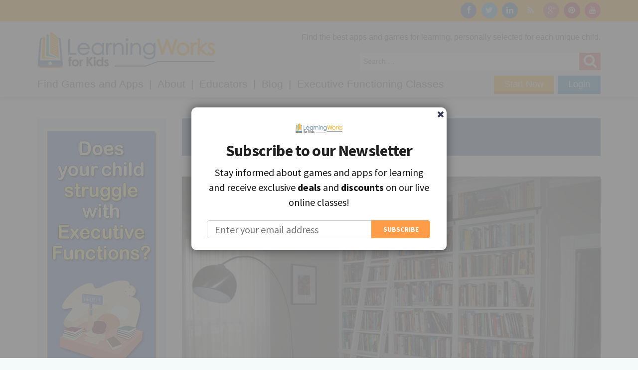

--- FILE ---
content_type: text/html; charset=UTF-8
request_url: https://learningworksforkids.com/2014/08/get-organized-for-school-with-video-games/
body_size: 22608
content:
<!DOCTYPE html>
<html lang="en-US">
<head>
<meta name="google-site-verification" content="em71HUr7whIdYgAR0E48EdlrWgvMce066N03ELqe9l4" />



	<meta charset="UTF-8">
	<meta name="viewport" content="width=device-width, initial-scale=1.0"/>
	<title>Get Organized For School... With Video Games? - LearningWorks for Kids</title>
	<link rel="profile" href="http://gmpg.org/xfn/11">
	<link rel="pingback" href="https://learningworksforkids.com/xmlrpc.php">

	<link rel="shortcut icon" type="image/x-icon" href="/assets/images/favicon.ico">

	<!--[if lt IE 9]>
	<script src="//cdnjs.cloudflare.com/ajax/libs/html5shiv/3.6.2/html5shiv.js"></script>
	<script src="//s3.amazonaws.com/nwapi/nwmatcher/nwmatcher-1.2.5-min.js"></script>
	<script src="//html5base.googlecode.com/svn-history/r38/trunk/js/selectivizr-1.0.3b.js"></script>
	<script src="//cdnjs.cloudflare.com/ajax/libs/respond.js/1.1.0/respond.min.js"></script>
	<script src="https://learningworksforkids.com/wp-content/themes/lw4k/assets/js/lib/rem.min.js"></script>
	<![endif]-->

	<link href="https://fonts.googleapis.com/css?family=Lato:100,100i,200,200i,300,300i,400,400i,500,500i,600,600i,700,700i,800,800i,900,900i%7COpen+Sans:100,100i,200,200i,300,300i,400,400i,500,500i,600,600i,700,700i,800,800i,900,900i%7CIndie+Flower:100,100i,200,200i,300,300i,400,400i,500,500i,600,600i,700,700i,800,800i,900,900i%7COswald:100,100i,200,200i,300,300i,400,400i,500,500i,600,600i,700,700i,800,800i,900,900i" rel="stylesheet"><meta name='robots' content='index, follow, max-image-preview:large, max-snippet:-1, max-video-preview:-1' />

        <script>
            wphpc_startTime = new Date();
        </script>
        <script>window._wca = window._wca || [];</script>

	<!-- This site is optimized with the Yoast SEO plugin v26.8 - https://yoast.com/product/yoast-seo-wordpress/ -->
	<meta name="description" content="Organization is actually a skill that most children desire. A combination of apps, games, and real world tasks can help them get organized for school." />
	<link rel="canonical" href="https://learningworksforkids.com/2014/08/get-organized-for-school-with-video-games/" />
	<meta property="og:locale" content="en_US" />
	<meta property="og:type" content="article" />
	<meta property="og:title" content="Get Organized For School... With Video Games? - LearningWorks for Kids" />
	<meta property="og:description" content="Organization is actually a skill that most children desire. A combination of apps, games, and real world tasks can help them get organized for school." />
	<meta property="og:url" content="https://learningworksforkids.com/2014/08/get-organized-for-school-with-video-games/" />
	<meta property="og:site_name" content="LearningWorks for Kids" />
	<meta property="article:published_time" content="2014-08-15T16:35:15+00:00" />
	<meta property="article:modified_time" content="2015-04-03T15:52:33+00:00" />
	<meta property="og:image" content="https://learningworksforkids.com/wp-content/uploads/4226917712_29cda12bb2_z.jpg" />
	<meta property="og:image:width" content="640" />
	<meta property="og:image:height" content="427" />
	<meta property="og:image:type" content="image/jpeg" />
	<meta name="author" content="Dr. Randy Kulman" />
	<meta name="twitter:label1" content="Written by" />
	<meta name="twitter:data1" content="Dr. Randy Kulman" />
	<meta name="twitter:label2" content="Est. reading time" />
	<meta name="twitter:data2" content="3 minutes" />
	<script type="application/ld+json" class="yoast-schema-graph">{"@context":"https://schema.org","@graph":[{"@type":"Article","@id":"https://learningworksforkids.com/2014/08/get-organized-for-school-with-video-games/#article","isPartOf":{"@id":"https://learningworksforkids.com/2014/08/get-organized-for-school-with-video-games/"},"author":[{"@id":"https://t1j.edc.myftpupload.com/#/schema/person/4b7780dfb3ac7b678762962b79b78736"}],"headline":"Get Organized For School&#8230; With Video Games?","datePublished":"2014-08-15T16:35:15+00:00","dateModified":"2015-04-03T15:52:33+00:00","mainEntityOfPage":{"@id":"https://learningworksforkids.com/2014/08/get-organized-for-school-with-video-games/"},"wordCount":586,"image":{"@id":"https://learningworksforkids.com/2014/08/get-organized-for-school-with-video-games/#primaryimage"},"thumbnailUrl":"https://learningworksforkids.com/wp-content/uploads/4226917712_29cda12bb2_z.jpg","articleSection":["Alternative Learners","Executive Functioning Problems","Executive Functions","Organization: Organizing Places and Things","Parenting"],"inLanguage":"en-US"},{"@type":"WebPage","@id":"https://learningworksforkids.com/2014/08/get-organized-for-school-with-video-games/","url":"https://learningworksforkids.com/2014/08/get-organized-for-school-with-video-games/","name":"Get Organized For School... With Video Games? - LearningWorks for Kids","isPartOf":{"@id":"https://t1j.edc.myftpupload.com/#website"},"primaryImageOfPage":{"@id":"https://learningworksforkids.com/2014/08/get-organized-for-school-with-video-games/#primaryimage"},"image":{"@id":"https://learningworksforkids.com/2014/08/get-organized-for-school-with-video-games/#primaryimage"},"thumbnailUrl":"https://learningworksforkids.com/wp-content/uploads/4226917712_29cda12bb2_z.jpg","datePublished":"2014-08-15T16:35:15+00:00","dateModified":"2015-04-03T15:52:33+00:00","author":{"@id":"https://t1j.edc.myftpupload.com/#/schema/person/4b7780dfb3ac7b678762962b79b78736"},"description":"Organization is actually a skill that most children desire. A combination of apps, games, and real world tasks can help them get organized for school.","breadcrumb":{"@id":"https://learningworksforkids.com/2014/08/get-organized-for-school-with-video-games/#breadcrumb"},"inLanguage":"en-US","potentialAction":[{"@type":"ReadAction","target":["https://learningworksforkids.com/2014/08/get-organized-for-school-with-video-games/"]}]},{"@type":"ImageObject","inLanguage":"en-US","@id":"https://learningworksforkids.com/2014/08/get-organized-for-school-with-video-games/#primaryimage","url":"https://learningworksforkids.com/wp-content/uploads/4226917712_29cda12bb2_z.jpg","contentUrl":"https://learningworksforkids.com/wp-content/uploads/4226917712_29cda12bb2_z.jpg","width":640,"height":427},{"@type":"BreadcrumbList","@id":"https://learningworksforkids.com/2014/08/get-organized-for-school-with-video-games/#breadcrumb","itemListElement":[{"@type":"ListItem","position":1,"name":"Home","item":"https://t1j.edc.myftpupload.com/"},{"@type":"ListItem","position":2,"name":"Blog","item":"https://learningworksforkids.com/blog/"},{"@type":"ListItem","position":3,"name":"Get Organized For School&#8230; With Video Games?"}]},{"@type":"WebSite","@id":"https://t1j.edc.myftpupload.com/#website","url":"https://t1j.edc.myftpupload.com/","name":"LearningWorks for Kids","description":"Playing Smarter in a Digital World","potentialAction":[{"@type":"SearchAction","target":{"@type":"EntryPoint","urlTemplate":"https://t1j.edc.myftpupload.com/?s={search_term_string}"},"query-input":{"@type":"PropertyValueSpecification","valueRequired":true,"valueName":"search_term_string"}}],"inLanguage":"en-US"},{"@type":"Person","@id":"https://t1j.edc.myftpupload.com/#/schema/person/4b7780dfb3ac7b678762962b79b78736","name":"Dr. Randy Kulman","image":{"@type":"ImageObject","inLanguage":"en-US","@id":"https://t1j.edc.myftpupload.com/#/schema/person/image/fdf88ee30a22f7b6389323de16ec421f","url":"https://secure.gravatar.com/avatar/01fab0b8e062dde1f0086a6c95bd99b335756b8bbb2858e3b483fb102d1e4f90?s=96&d=retro&r=g","contentUrl":"https://secure.gravatar.com/avatar/01fab0b8e062dde1f0086a6c95bd99b335756b8bbb2858e3b483fb102d1e4f90?s=96&d=retro&r=g","caption":"Dr. Randy Kulman"},"sameAs":["https://learningworksforkids.com"],"url":"https://learningworksforkids.com/author/randy/"}]}</script>
	<!-- / Yoast SEO plugin. -->


<link rel='dns-prefetch' href='//stats.wp.com' />
<link rel='dns-prefetch' href='//collect.commerce.godaddy.com' />
<link rel='dns-prefetch' href='//www.googletagmanager.com' />
<link rel='dns-prefetch' href='//js.stripe.com' />
<link rel='dns-prefetch' href='//fonts.googleapis.com' />
<link rel='dns-prefetch' href='//netdna.bootstrapcdn.com' />
<link rel='dns-prefetch' href='//v0.wordpress.com' />
<link rel='preconnect' href='//c0.wp.com' />
<link rel="alternate" type="application/rss+xml" title="LearningWorks for Kids &raquo; Feed" href="https://learningworksforkids.com/feed/" />
<link rel="alternate" type="application/rss+xml" title="LearningWorks for Kids &raquo; Comments Feed" href="https://learningworksforkids.com/comments/feed/" />
<link rel="alternate" type="application/rss+xml" title="LearningWorks for Kids &raquo; Get Organized For School&#8230; With Video Games? Comments Feed" href="https://learningworksforkids.com/2014/08/get-organized-for-school-with-video-games/feed/" />
<link rel="alternate" title="oEmbed (JSON)" type="application/json+oembed" href="https://learningworksforkids.com/wp-json/oembed/1.0/embed?url=https%3A%2F%2Flearningworksforkids.com%2F2014%2F08%2Fget-organized-for-school-with-video-games%2F" />
<link rel="alternate" title="oEmbed (XML)" type="text/xml+oembed" href="https://learningworksforkids.com/wp-json/oembed/1.0/embed?url=https%3A%2F%2Flearningworksforkids.com%2F2014%2F08%2Fget-organized-for-school-with-video-games%2F&#038;format=xml" />
		<!-- This site uses the Google Analytics by MonsterInsights plugin v9.11.1 - Using Analytics tracking - https://www.monsterinsights.com/ -->
		<!-- Note: MonsterInsights is not currently configured on this site. The site owner needs to authenticate with Google Analytics in the MonsterInsights settings panel. -->
					<!-- No tracking code set -->
				<!-- / Google Analytics by MonsterInsights -->
		<style id='wp-img-auto-sizes-contain-inline-css' type='text/css'>
img:is([sizes=auto i],[sizes^="auto," i]){contain-intrinsic-size:3000px 1500px}
/*# sourceURL=wp-img-auto-sizes-contain-inline-css */
</style>
<link rel='stylesheet' id='mailchimper_pro_style-css' href='https://learningworksforkids.com/wp-content/plugins/mailchimper-pro/templates/assets/css/plugin.css?ver=6.9' type='text/css' media='all' />
<link rel='stylesheet' id='godaddy-payments-payinperson-main-styles-css' href='https://learningworksforkids.com/wp-content/mu-plugins/vendor/godaddy/mwc-core/assets/css/pay-in-person-method.css' type='text/css' media='all' />
<link rel='stylesheet' id='layerslider-css' href='https://learningworksforkids.com/wp-content/plugins/LayerSlider/assets/static/layerslider/css/layerslider.css?ver=8.1.2' type='text/css' media='all' />
<style id='wp-emoji-styles-inline-css' type='text/css'>

	img.wp-smiley, img.emoji {
		display: inline !important;
		border: none !important;
		box-shadow: none !important;
		height: 1em !important;
		width: 1em !important;
		margin: 0 0.07em !important;
		vertical-align: -0.1em !important;
		background: none !important;
		padding: 0 !important;
	}
/*# sourceURL=wp-emoji-styles-inline-css */
</style>
<style id='wp-block-library-inline-css' type='text/css'>
:root{--wp-block-synced-color:#7a00df;--wp-block-synced-color--rgb:122,0,223;--wp-bound-block-color:var(--wp-block-synced-color);--wp-editor-canvas-background:#ddd;--wp-admin-theme-color:#007cba;--wp-admin-theme-color--rgb:0,124,186;--wp-admin-theme-color-darker-10:#006ba1;--wp-admin-theme-color-darker-10--rgb:0,107,160.5;--wp-admin-theme-color-darker-20:#005a87;--wp-admin-theme-color-darker-20--rgb:0,90,135;--wp-admin-border-width-focus:2px}@media (min-resolution:192dpi){:root{--wp-admin-border-width-focus:1.5px}}.wp-element-button{cursor:pointer}:root .has-very-light-gray-background-color{background-color:#eee}:root .has-very-dark-gray-background-color{background-color:#313131}:root .has-very-light-gray-color{color:#eee}:root .has-very-dark-gray-color{color:#313131}:root .has-vivid-green-cyan-to-vivid-cyan-blue-gradient-background{background:linear-gradient(135deg,#00d084,#0693e3)}:root .has-purple-crush-gradient-background{background:linear-gradient(135deg,#34e2e4,#4721fb 50%,#ab1dfe)}:root .has-hazy-dawn-gradient-background{background:linear-gradient(135deg,#faaca8,#dad0ec)}:root .has-subdued-olive-gradient-background{background:linear-gradient(135deg,#fafae1,#67a671)}:root .has-atomic-cream-gradient-background{background:linear-gradient(135deg,#fdd79a,#004a59)}:root .has-nightshade-gradient-background{background:linear-gradient(135deg,#330968,#31cdcf)}:root .has-midnight-gradient-background{background:linear-gradient(135deg,#020381,#2874fc)}:root{--wp--preset--font-size--normal:16px;--wp--preset--font-size--huge:42px}.has-regular-font-size{font-size:1em}.has-larger-font-size{font-size:2.625em}.has-normal-font-size{font-size:var(--wp--preset--font-size--normal)}.has-huge-font-size{font-size:var(--wp--preset--font-size--huge)}.has-text-align-center{text-align:center}.has-text-align-left{text-align:left}.has-text-align-right{text-align:right}.has-fit-text{white-space:nowrap!important}#end-resizable-editor-section{display:none}.aligncenter{clear:both}.items-justified-left{justify-content:flex-start}.items-justified-center{justify-content:center}.items-justified-right{justify-content:flex-end}.items-justified-space-between{justify-content:space-between}.screen-reader-text{border:0;clip-path:inset(50%);height:1px;margin:-1px;overflow:hidden;padding:0;position:absolute;width:1px;word-wrap:normal!important}.screen-reader-text:focus{background-color:#ddd;clip-path:none;color:#444;display:block;font-size:1em;height:auto;left:5px;line-height:normal;padding:15px 23px 14px;text-decoration:none;top:5px;width:auto;z-index:100000}html :where(.has-border-color){border-style:solid}html :where([style*=border-top-color]){border-top-style:solid}html :where([style*=border-right-color]){border-right-style:solid}html :where([style*=border-bottom-color]){border-bottom-style:solid}html :where([style*=border-left-color]){border-left-style:solid}html :where([style*=border-width]){border-style:solid}html :where([style*=border-top-width]){border-top-style:solid}html :where([style*=border-right-width]){border-right-style:solid}html :where([style*=border-bottom-width]){border-bottom-style:solid}html :where([style*=border-left-width]){border-left-style:solid}html :where(img[class*=wp-image-]){height:auto;max-width:100%}:where(figure){margin:0 0 1em}html :where(.is-position-sticky){--wp-admin--admin-bar--position-offset:var(--wp-admin--admin-bar--height,0px)}@media screen and (max-width:600px){html :where(.is-position-sticky){--wp-admin--admin-bar--position-offset:0px}}

/*# sourceURL=wp-block-library-inline-css */
</style><style id='global-styles-inline-css' type='text/css'>
:root{--wp--preset--aspect-ratio--square: 1;--wp--preset--aspect-ratio--4-3: 4/3;--wp--preset--aspect-ratio--3-4: 3/4;--wp--preset--aspect-ratio--3-2: 3/2;--wp--preset--aspect-ratio--2-3: 2/3;--wp--preset--aspect-ratio--16-9: 16/9;--wp--preset--aspect-ratio--9-16: 9/16;--wp--preset--color--black: #000000;--wp--preset--color--cyan-bluish-gray: #abb8c3;--wp--preset--color--white: #ffffff;--wp--preset--color--pale-pink: #f78da7;--wp--preset--color--vivid-red: #cf2e2e;--wp--preset--color--luminous-vivid-orange: #ff6900;--wp--preset--color--luminous-vivid-amber: #fcb900;--wp--preset--color--light-green-cyan: #7bdcb5;--wp--preset--color--vivid-green-cyan: #00d084;--wp--preset--color--pale-cyan-blue: #8ed1fc;--wp--preset--color--vivid-cyan-blue: #0693e3;--wp--preset--color--vivid-purple: #9b51e0;--wp--preset--gradient--vivid-cyan-blue-to-vivid-purple: linear-gradient(135deg,rgb(6,147,227) 0%,rgb(155,81,224) 100%);--wp--preset--gradient--light-green-cyan-to-vivid-green-cyan: linear-gradient(135deg,rgb(122,220,180) 0%,rgb(0,208,130) 100%);--wp--preset--gradient--luminous-vivid-amber-to-luminous-vivid-orange: linear-gradient(135deg,rgb(252,185,0) 0%,rgb(255,105,0) 100%);--wp--preset--gradient--luminous-vivid-orange-to-vivid-red: linear-gradient(135deg,rgb(255,105,0) 0%,rgb(207,46,46) 100%);--wp--preset--gradient--very-light-gray-to-cyan-bluish-gray: linear-gradient(135deg,rgb(238,238,238) 0%,rgb(169,184,195) 100%);--wp--preset--gradient--cool-to-warm-spectrum: linear-gradient(135deg,rgb(74,234,220) 0%,rgb(151,120,209) 20%,rgb(207,42,186) 40%,rgb(238,44,130) 60%,rgb(251,105,98) 80%,rgb(254,248,76) 100%);--wp--preset--gradient--blush-light-purple: linear-gradient(135deg,rgb(255,206,236) 0%,rgb(152,150,240) 100%);--wp--preset--gradient--blush-bordeaux: linear-gradient(135deg,rgb(254,205,165) 0%,rgb(254,45,45) 50%,rgb(107,0,62) 100%);--wp--preset--gradient--luminous-dusk: linear-gradient(135deg,rgb(255,203,112) 0%,rgb(199,81,192) 50%,rgb(65,88,208) 100%);--wp--preset--gradient--pale-ocean: linear-gradient(135deg,rgb(255,245,203) 0%,rgb(182,227,212) 50%,rgb(51,167,181) 100%);--wp--preset--gradient--electric-grass: linear-gradient(135deg,rgb(202,248,128) 0%,rgb(113,206,126) 100%);--wp--preset--gradient--midnight: linear-gradient(135deg,rgb(2,3,129) 0%,rgb(40,116,252) 100%);--wp--preset--font-size--small: 13px;--wp--preset--font-size--medium: 20px;--wp--preset--font-size--large: 36px;--wp--preset--font-size--x-large: 42px;--wp--preset--spacing--20: 0.44rem;--wp--preset--spacing--30: 0.67rem;--wp--preset--spacing--40: 1rem;--wp--preset--spacing--50: 1.5rem;--wp--preset--spacing--60: 2.25rem;--wp--preset--spacing--70: 3.38rem;--wp--preset--spacing--80: 5.06rem;--wp--preset--shadow--natural: 6px 6px 9px rgba(0, 0, 0, 0.2);--wp--preset--shadow--deep: 12px 12px 50px rgba(0, 0, 0, 0.4);--wp--preset--shadow--sharp: 6px 6px 0px rgba(0, 0, 0, 0.2);--wp--preset--shadow--outlined: 6px 6px 0px -3px rgb(255, 255, 255), 6px 6px rgb(0, 0, 0);--wp--preset--shadow--crisp: 6px 6px 0px rgb(0, 0, 0);}:where(.is-layout-flex){gap: 0.5em;}:where(.is-layout-grid){gap: 0.5em;}body .is-layout-flex{display: flex;}.is-layout-flex{flex-wrap: wrap;align-items: center;}.is-layout-flex > :is(*, div){margin: 0;}body .is-layout-grid{display: grid;}.is-layout-grid > :is(*, div){margin: 0;}:where(.wp-block-columns.is-layout-flex){gap: 2em;}:where(.wp-block-columns.is-layout-grid){gap: 2em;}:where(.wp-block-post-template.is-layout-flex){gap: 1.25em;}:where(.wp-block-post-template.is-layout-grid){gap: 1.25em;}.has-black-color{color: var(--wp--preset--color--black) !important;}.has-cyan-bluish-gray-color{color: var(--wp--preset--color--cyan-bluish-gray) !important;}.has-white-color{color: var(--wp--preset--color--white) !important;}.has-pale-pink-color{color: var(--wp--preset--color--pale-pink) !important;}.has-vivid-red-color{color: var(--wp--preset--color--vivid-red) !important;}.has-luminous-vivid-orange-color{color: var(--wp--preset--color--luminous-vivid-orange) !important;}.has-luminous-vivid-amber-color{color: var(--wp--preset--color--luminous-vivid-amber) !important;}.has-light-green-cyan-color{color: var(--wp--preset--color--light-green-cyan) !important;}.has-vivid-green-cyan-color{color: var(--wp--preset--color--vivid-green-cyan) !important;}.has-pale-cyan-blue-color{color: var(--wp--preset--color--pale-cyan-blue) !important;}.has-vivid-cyan-blue-color{color: var(--wp--preset--color--vivid-cyan-blue) !important;}.has-vivid-purple-color{color: var(--wp--preset--color--vivid-purple) !important;}.has-black-background-color{background-color: var(--wp--preset--color--black) !important;}.has-cyan-bluish-gray-background-color{background-color: var(--wp--preset--color--cyan-bluish-gray) !important;}.has-white-background-color{background-color: var(--wp--preset--color--white) !important;}.has-pale-pink-background-color{background-color: var(--wp--preset--color--pale-pink) !important;}.has-vivid-red-background-color{background-color: var(--wp--preset--color--vivid-red) !important;}.has-luminous-vivid-orange-background-color{background-color: var(--wp--preset--color--luminous-vivid-orange) !important;}.has-luminous-vivid-amber-background-color{background-color: var(--wp--preset--color--luminous-vivid-amber) !important;}.has-light-green-cyan-background-color{background-color: var(--wp--preset--color--light-green-cyan) !important;}.has-vivid-green-cyan-background-color{background-color: var(--wp--preset--color--vivid-green-cyan) !important;}.has-pale-cyan-blue-background-color{background-color: var(--wp--preset--color--pale-cyan-blue) !important;}.has-vivid-cyan-blue-background-color{background-color: var(--wp--preset--color--vivid-cyan-blue) !important;}.has-vivid-purple-background-color{background-color: var(--wp--preset--color--vivid-purple) !important;}.has-black-border-color{border-color: var(--wp--preset--color--black) !important;}.has-cyan-bluish-gray-border-color{border-color: var(--wp--preset--color--cyan-bluish-gray) !important;}.has-white-border-color{border-color: var(--wp--preset--color--white) !important;}.has-pale-pink-border-color{border-color: var(--wp--preset--color--pale-pink) !important;}.has-vivid-red-border-color{border-color: var(--wp--preset--color--vivid-red) !important;}.has-luminous-vivid-orange-border-color{border-color: var(--wp--preset--color--luminous-vivid-orange) !important;}.has-luminous-vivid-amber-border-color{border-color: var(--wp--preset--color--luminous-vivid-amber) !important;}.has-light-green-cyan-border-color{border-color: var(--wp--preset--color--light-green-cyan) !important;}.has-vivid-green-cyan-border-color{border-color: var(--wp--preset--color--vivid-green-cyan) !important;}.has-pale-cyan-blue-border-color{border-color: var(--wp--preset--color--pale-cyan-blue) !important;}.has-vivid-cyan-blue-border-color{border-color: var(--wp--preset--color--vivid-cyan-blue) !important;}.has-vivid-purple-border-color{border-color: var(--wp--preset--color--vivid-purple) !important;}.has-vivid-cyan-blue-to-vivid-purple-gradient-background{background: var(--wp--preset--gradient--vivid-cyan-blue-to-vivid-purple) !important;}.has-light-green-cyan-to-vivid-green-cyan-gradient-background{background: var(--wp--preset--gradient--light-green-cyan-to-vivid-green-cyan) !important;}.has-luminous-vivid-amber-to-luminous-vivid-orange-gradient-background{background: var(--wp--preset--gradient--luminous-vivid-amber-to-luminous-vivid-orange) !important;}.has-luminous-vivid-orange-to-vivid-red-gradient-background{background: var(--wp--preset--gradient--luminous-vivid-orange-to-vivid-red) !important;}.has-very-light-gray-to-cyan-bluish-gray-gradient-background{background: var(--wp--preset--gradient--very-light-gray-to-cyan-bluish-gray) !important;}.has-cool-to-warm-spectrum-gradient-background{background: var(--wp--preset--gradient--cool-to-warm-spectrum) !important;}.has-blush-light-purple-gradient-background{background: var(--wp--preset--gradient--blush-light-purple) !important;}.has-blush-bordeaux-gradient-background{background: var(--wp--preset--gradient--blush-bordeaux) !important;}.has-luminous-dusk-gradient-background{background: var(--wp--preset--gradient--luminous-dusk) !important;}.has-pale-ocean-gradient-background{background: var(--wp--preset--gradient--pale-ocean) !important;}.has-electric-grass-gradient-background{background: var(--wp--preset--gradient--electric-grass) !important;}.has-midnight-gradient-background{background: var(--wp--preset--gradient--midnight) !important;}.has-small-font-size{font-size: var(--wp--preset--font-size--small) !important;}.has-medium-font-size{font-size: var(--wp--preset--font-size--medium) !important;}.has-large-font-size{font-size: var(--wp--preset--font-size--large) !important;}.has-x-large-font-size{font-size: var(--wp--preset--font-size--x-large) !important;}
/*# sourceURL=global-styles-inline-css */
</style>

<style id='classic-theme-styles-inline-css' type='text/css'>
/*! This file is auto-generated */
.wp-block-button__link{color:#fff;background-color:#32373c;border-radius:9999px;box-shadow:none;text-decoration:none;padding:calc(.667em + 2px) calc(1.333em + 2px);font-size:1.125em}.wp-block-file__button{background:#32373c;color:#fff;text-decoration:none}
/*# sourceURL=/wp-includes/css/classic-themes.min.css */
</style>
<link rel='stylesheet' id='titan-adminbar-styles-css' href='https://learningworksforkids.com/wp-content/plugins/anti-spam/assets/css/admin-bar.css?ver=7.3.5' type='text/css' media='all' />
<link rel='stylesheet' id='woocommerce-layout-css' href='https://c0.wp.com/p/woocommerce/10.4.3/assets/css/woocommerce-layout.css' type='text/css' media='all' />
<style id='woocommerce-layout-inline-css' type='text/css'>

	.infinite-scroll .woocommerce-pagination {
		display: none;
	}
/*# sourceURL=woocommerce-layout-inline-css */
</style>
<link rel='stylesheet' id='woocommerce-smallscreen-css' href='https://c0.wp.com/p/woocommerce/10.4.3/assets/css/woocommerce-smallscreen.css' type='text/css' media='only screen and (max-width: 768px)' />
<link rel='stylesheet' id='woocommerce-general-css' href='https://c0.wp.com/p/woocommerce/10.4.3/assets/css/woocommerce.css' type='text/css' media='all' />
<style id='woocommerce-inline-inline-css' type='text/css'>
.woocommerce form .form-row .required { visibility: visible; }
/*# sourceURL=woocommerce-inline-inline-css */
</style>
<link rel='stylesheet' id='vc-mailchimp-css' href='https://learningworksforkids.com/wp-content/plugins/vc-mailchimp/css/theme.css?ver=6.9' type='text/css' media='all' />
<link rel='stylesheet' id='lwk-css' href='https://learningworksforkids.com/wp-content/themes/lw4k/assets/css/lw4k_theme.min.css?ver=2.0.4' type='text/css' media='all' />
<link rel='stylesheet' id='evcal_google_fonts-css' href='//fonts.googleapis.com/css?family=Oswald%3A400%2C300%7COpen+Sans%3A700%2C400%2C400i%7CRoboto%3A700%2C400&#038;ver=6.9' type='text/css' media='screen' />
<link rel='stylesheet' id='evcal_cal_default-css' href='//learningworksforkids.com/wp-content/plugins/eventON/assets/css/eventon_styles.css?ver=2.6.17' type='text/css' media='all' />
<link rel='stylesheet' id='evo_font_icons-css' href='//learningworksforkids.com/wp-content/plugins/eventON/assets/fonts/font-awesome.css?ver=2.6.17' type='text/css' media='all' />
<link rel='stylesheet' id='evo_TX_styles-css' href='//learningworksforkids.com/wp-content/plugins/eventon-tickets/assets/tx_styles.css?ver=1.7.8' type='text/css' media='all' />
<link rel='stylesheet' id='eventon_dynamic_styles-css' href='//learningworksforkids.com/wp-content/plugins/eventON/assets/css/eventon_dynamic_styles.css?ver=6.9' type='text/css' media='all' />
<link rel='stylesheet' id='mwc-payments-payment-form-css' href='https://learningworksforkids.com/wp-content/mu-plugins/vendor/godaddy/mwc-core/assets/css/payment-form.css' type='text/css' media='all' />
<link rel='stylesheet' id='fontawesome-css' href='//netdna.bootstrapcdn.com/font-awesome/latest/css/font-awesome.css?ver=1.3.9' type='text/css' media='all' />
		<style>
			/* Accessible for screen readers but hidden from view */
			.fa-hidden { position:absolute; left:-10000px; top:auto; width:1px; height:1px; overflow:hidden; }
			.rtl .fa-hidden { left:10000px; }
			.fa-showtext { margin-right: 5px; }
		</style>
		<script type="text/javascript" src="https://c0.wp.com/c/6.9/wp-includes/js/jquery/jquery.min.js" id="jquery-core-js"></script>
<script type="text/javascript" src="https://c0.wp.com/c/6.9/wp-includes/js/jquery/jquery-migrate.min.js" id="jquery-migrate-js"></script>
<script type="text/javascript" src="https://learningworksforkids.com/wp-content/plugins/wp-viral-quiz/includes/plugin-updates/js/debug-bar.js?ver=20121026" id="puc-debug-bar-js-js"></script>
<script type="text/javascript" src="https://learningworksforkids.com/wp-content/plugins/mailchimper-pro/templates/assets/js/jquery.visible.min.js?ver=1.8.3" id="jquery-visible-js"></script>
<script type="text/javascript" src="https://learningworksforkids.com/wp-content/plugins/mailchimper-pro/templates/assets/js/plugin.min.js?ver=1.8.3" id="mailchimper_pro_script-js"></script>
<script type="text/javascript" id="layerslider-utils-js-extra">
/* <![CDATA[ */
var LS_Meta = {"v":"8.1.2","fixGSAP":"1"};
//# sourceURL=layerslider-utils-js-extra
/* ]]> */
</script>
<script type="text/javascript" src="https://learningworksforkids.com/wp-content/plugins/LayerSlider/assets/static/layerslider/js/layerslider.utils.js?ver=8.1.2" id="layerslider-utils-js"></script>
<script type="text/javascript" src="https://learningworksforkids.com/wp-content/plugins/LayerSlider/assets/static/layerslider/js/layerslider.kreaturamedia.jquery.js?ver=8.1.2" id="layerslider-js"></script>
<script type="text/javascript" src="https://learningworksforkids.com/wp-content/plugins/LayerSlider/assets/static/layerslider/js/layerslider.transitions.js?ver=8.1.2" id="layerslider-transitions-js"></script>
<script type="text/javascript" src="https://c0.wp.com/p/woocommerce/10.4.3/assets/js/jquery-blockui/jquery.blockUI.min.js" id="wc-jquery-blockui-js" data-wp-strategy="defer"></script>
<script type="text/javascript" id="wc-add-to-cart-js-extra">
/* <![CDATA[ */
var wc_add_to_cart_params = {"ajax_url":"/wp-admin/admin-ajax.php","wc_ajax_url":"/?wc-ajax=%%endpoint%%","i18n_view_cart":"View cart","cart_url":"https://learningworksforkids.com/cart/","is_cart":"","cart_redirect_after_add":"no"};
//# sourceURL=wc-add-to-cart-js-extra
/* ]]> */
</script>
<script type="text/javascript" src="https://c0.wp.com/p/woocommerce/10.4.3/assets/js/frontend/add-to-cart.min.js" id="wc-add-to-cart-js" data-wp-strategy="defer"></script>
<script type="text/javascript" src="https://c0.wp.com/p/woocommerce/10.4.3/assets/js/js-cookie/js.cookie.min.js" id="wc-js-cookie-js" data-wp-strategy="defer"></script>
<script type="text/javascript" src="https://learningworksforkids.com/wp-content/plugins/js_composer/assets/js/vendors/woocommerce-add-to-cart.js?ver=7.6" id="vc_woocommerce-add-to-cart-js-js"></script>
<script type="text/javascript" src="https://learningworksforkids.com/wp-content/plugins/vc-mailchimp/js/vc-mailchimp.js?ver=6.9" id="vc-mailchimp-js"></script>
<script type="text/javascript" src="https://stats.wp.com/s-202605.js" id="woocommerce-analytics-js" defer="defer" data-wp-strategy="defer"></script>
<script type="text/javascript" src="https://collect.commerce.godaddy.com/sdk.js" id="poynt-collect-sdk-js"></script>
<script type="text/javascript" id="mwc-payments-poynt-payment-form-js-extra">
/* <![CDATA[ */
var poyntPaymentFormI18n = {"errorMessages":{"genericError":"An error occurred, please try again or try an alternate form of payment.","missingCardDetails":"Missing card details.","missingBillingDetails":"Missing billing details."}};
//# sourceURL=mwc-payments-poynt-payment-form-js-extra
/* ]]> */
</script>
<script type="text/javascript" src="https://learningworksforkids.com/wp-content/mu-plugins/vendor/godaddy/mwc-core/assets/js/payments/frontend/poynt.js" id="mwc-payments-poynt-payment-form-js"></script>

<!-- Google tag (gtag.js) snippet added by Site Kit -->
<!-- Google Analytics snippet added by Site Kit -->
<script type="text/javascript" src="https://www.googletagmanager.com/gtag/js?id=GT-PZV5GJZ" id="google_gtagjs-js" async></script>
<script type="text/javascript" id="google_gtagjs-js-after">
/* <![CDATA[ */
window.dataLayer = window.dataLayer || [];function gtag(){dataLayer.push(arguments);}
gtag("set","linker",{"domains":["learningworksforkids.com"]});
gtag("js", new Date());
gtag("set", "developer_id.dZTNiMT", true);
gtag("config", "GT-PZV5GJZ");
 window._googlesitekit = window._googlesitekit || {}; window._googlesitekit.throttledEvents = []; window._googlesitekit.gtagEvent = (name, data) => { var key = JSON.stringify( { name, data } ); if ( !! window._googlesitekit.throttledEvents[ key ] ) { return; } window._googlesitekit.throttledEvents[ key ] = true; setTimeout( () => { delete window._googlesitekit.throttledEvents[ key ]; }, 5 ); gtag( "event", name, { ...data, event_source: "site-kit" } ); }; 
//# sourceURL=google_gtagjs-js-after
/* ]]> */
</script>
<script type="text/javascript" src="https://js.stripe.com/v3/?ver=3" id="rcp-stripe-js-v3-js"></script>
<script type="text/javascript" id="rcp-stripe-js-extra">
/* <![CDATA[ */
var rcpStripe = {"keys":{"publishable":"pk_live_tFNvVklhd7x0RAxxfINXC4Is00NE16ZNxn"},"errors":{"api_key_expired":"Payment gateway connection error.","card_declined":"The card has been declined.","email_invalid":"Invalid email address. Please enter a valid email address and try again.","expired_card":"This card has expired. Please try again with a different payment method.","incorrect_address":"The supplied billing address is incorrect. Please check the card's address or try again with a different card.","incorrect_cvc":"The card's security code is incorrect. Please check the security code or try again with a different card.","incorrect_number":"The card number is incorrect. Please check the card number or try again with a different card.","invalid_number":"The card number is incorrect. Please check the card number or try again with a different card.","incorrect_zip":"The card's postal code is incorrect. Please check the postal code or try again with a different card.","postal_code_invalid":"The card's postal code is incorrect. Please check the postal code or try again with a different card.","invalid_cvc":"The card's security code is invalid. Please check the security code or try again with a different card.","invalid_expiry_month":"The card's expiration month is incorrect.","invalid_expiry_year":"The card's expiration year is incorrect.","payment_intent_authentication_failure":"Authentication failure.","payment_intent_incompatible_payment_method":"This payment method is invalid.","payment_intent_payment_attempt_failed":"Payment attempt failed.","setup_intent_authentication_failure":"Setup attempt failed."},"formatting":{"currencyMultiplier":100},"elementsConfig":null};
//# sourceURL=rcp-stripe-js-extra
/* ]]> */
</script>
<script type="text/javascript" src="https://learningworksforkids.com/wp-content/plugins/restrict-content-pro/includes/gateways/stripe/js/stripe.min.js?ver=3.4.4" id="rcp-stripe-js"></script>
<script type="text/javascript" src="https://learningworksforkids.com/wp-content/plugins/restrict-content-pro/includes/gateways/stripe/js/register.min.js?ver=3.4.4" id="rcp-stripe-register-js"></script>
<script></script><meta name="generator" content="Powered by LayerSlider 8.1.2 - Build Heros, Sliders, and Popups. Create Animations and Beautiful, Rich Web Content as Easy as Never Before on WordPress." />
<!-- LayerSlider updates and docs at: https://layerslider.com -->
<link rel="https://api.w.org/" href="https://learningworksforkids.com/wp-json/" /><link rel="alternate" title="JSON" type="application/json" href="https://learningworksforkids.com/wp-json/wp/v2/posts/56513" /><link rel="EditURI" type="application/rsd+xml" title="RSD" href="https://learningworksforkids.com/xmlrpc.php?rsd" />
<meta name="generator" content="WordPress 6.9" />
<meta name="generator" content="WooCommerce 10.4.3" />
<link rel='shortlink' href='https://learningworksforkids.com/?p=56513' />
<meta name="generator" content="Site Kit by Google 1.170.0" />		<script type="text/javascript">
		var vcmailhimp_ajaxurl = "https://learningworksforkids.com/wp-admin/admin-ajax.php";
		</script>
			<noscript><style>.woocommerce-product-gallery{ opacity: 1 !important; }</style></noscript>
	

<!-- EventON Version -->
<meta name="generator" content="EventON 2.6.17" />

<meta name="generator" content="Powered by WPBakery Page Builder - drag and drop page builder for WordPress."/>
<link rel="icon" href="https://learningworksforkids.com/wp-content/uploads/cropped-favicon-32x32.png" sizes="32x32" />
<link rel="icon" href="https://learningworksforkids.com/wp-content/uploads/cropped-favicon-192x192.png" sizes="192x192" />
<link rel="apple-touch-icon" href="https://learningworksforkids.com/wp-content/uploads/cropped-favicon-180x180.png" />
<meta name="msapplication-TileImage" content="https://learningworksforkids.com/wp-content/uploads/cropped-favicon-270x270.png" />
		<style type="text/css" id="wp-custom-css">
			/*
Welcome to Custom CSS!

To learn how this works, see http://wp.me/PEmnE-Bt
*/
.rcp_level_description {
	border-left: 1px solid #f0f0f0;
	margin-left: 10px;
	padding-left: 8px;
	font-size: 16px;
}

.rcp_form p {
	margin: 0 0 30px;
	min-height: 20px;
}

a.tooltips {
	position: relative;
	display: inline;
}

a.tooltips span {
	position: absolute;
	width: 140px;
	color: #FFFFFF;
	background: #000000;
	height: 30px;
	line-height: 30px;
	text-align: center;
	visibility: hidden;
	border-radius: 6px;
}

a.tooltips span:after {
	content: '';
	position: absolute;
	top: 50%;
	right: 100%;
	margin-top: -8px;
	width: 0;
	height: 0;
	border-right: 8px solid #000000;
	border-top: 8px solid transparent;
	border-bottom: 8px solid transparent;
}

a:hover.tooltips span {
	visibility: visible;
	opacity: .8;
	left: 100%;
	top: 50%;
	margin-top: -15px;
	margin-left: 15px;
	z-index: 999;
}

ul, ol {
	padding: 0;
	list-style-type: disc;
}

.single .app-header .game-facts {
	margin-left: 16.5rem;
	margin-bottom: 2rem;
}

.ig_popup.ig_persuade .ig_button, .ig_popup.ig_persuade input[type="submit"], .ig_popup.ig_persuade input[type="button"] {
	background: #1d88c9 !important;
	border-bottom: .28em solid #176da1 !important;
}

#adminmenu li.wp-has-current-submenu .wp-menu-image img {
	opacity: 0;
	filter: alpha(opacity=100);
}		</style>
		<noscript><style> .wpb_animate_when_almost_visible { opacity: 1; }</style></noscript><script async src="//pagead2.googlesyndication.com/pagead/js/adsbygoogle.js"></script>
<script>
  (adsbygoogle = window.adsbygoogle || []).push({
    google_ad_client: "ca-pub-7069523138620475",
    enable_page_level_ads: true
  });
</script>
<link rel='stylesheet' id='wc-stripe-blocks-checkout-style-css' href='https://learningworksforkids.com/wp-content/plugins/woocommerce-gateway-stripe/build/upe-blocks.css?ver=5149cca93b0373758856' type='text/css' media='all' />
<link rel='stylesheet' id='wc-blocks-style-css' href='https://c0.wp.com/p/woocommerce/10.4.3/assets/client/blocks/wc-blocks.css' type='text/css' media='all' />
</head>

<body class="wp-singular post-template-default single single-post postid-56513 single-format-standard wp-theme-lw4k theme-lw4k woocommerce-no-js old-style group-blog wpb-js-composer js-comp-ver-7.6 vc_responsive">
<div id="page" class="hfeed site">
		<header id="masthead" class="site-header" role="banner">

		<div id="site-social">
			<nav class="row"><ul id="social" class="sf-menu column"><li id="menu-item-51287" class="menu-item menu-item-type-custom menu-item-object-custom social-icon facebook menu-item-51287 depth"><a href="https://www.facebook.com/LearningWorksForKids"><i class='fa-2x fa fa-facebook '></i><span class='fa-hidden'>Facebook</span></a></li>
<li id="menu-item-51288" class="menu-item menu-item-type-custom menu-item-object-custom social-icon twitter menu-item-51288 depth"><a href="https://twitter.com/lw4k"><i class='fa-2x fa fa-twitter '></i><span class='fa-hidden'>Twitter</span></a></li>
<li id="menu-item-51289" class="menu-item menu-item-type-custom menu-item-object-custom social-icon linkedin menu-item-51289 depth"><a href="http://www.linkedin.com/company/3104678?trk=tyah"><i class='fa-2x fa fa-linkedin '></i><span class='fa-hidden'>LinkedIn</span></a></li>
<li id="menu-item-51290" class="menu-item menu-item-type-custom menu-item-object-custom social-icon rss menu-item-51290 depth"><a href="/feed"><i class='fa-2x fa fa-rss '></i><span class='fa-hidden'>RSS</span></a></li>
<li id="menu-item-51291" class="menu-item menu-item-type-custom menu-item-object-custom social-icon google-plus menu-item-51291 depth"><a href="https://plus.google.com/105746794034672979590"><i class='fa-2x fa fa-google-plus '></i><span class='fa-hidden'>Google+</span></a></li>
<li id="menu-item-51292" class="menu-item menu-item-type-custom menu-item-object-custom social-icon pinterest menu-item-51292 depth"><a href="http://pinterest.com/lw4k/"><i class='fa-2x fa fa-pinterest '></i><span class='fa-hidden'>Pinterest</span></a></li>
<li id="menu-item-51293" class="menu-item menu-item-type-custom menu-item-object-custom social-icon youtube menu-item-51293 depth"><a href="https://www.youtube.com/channel/UCN00AmSj3zxw-7pB-Fn1DRQ"><i class='fa-2x fa fa-youtube '></i><span class='fa-hidden'>YouTube</span></a></li>
</ul></nav>		</div>

		<div id="branding" class="row">
			<div class="medium-4 columns">
									<a href="https://learningworksforkids.com" class="logo"><img src="https://learningworksforkids.com/wp-content/uploads/Lw4K-New-Logo.png" alt="LearningWorks for Kids" /></a>
								<h1 class="site-title screen-reader-text">LearningWorks for Kids</h1>
			</div>

			<div class="medium-8 columns">
				<p class="headline">Find the best apps and games for learning, personally selected for each unique child.</p>
				<form role="search" method="get" class="search-form right" action="/">
	<label>
		<span class="screen-reader-text">Search for:</span>
		<input type="search" class="search-field" placeholder="Search &hellip;" value="" name="s" title="Search for:">
		<a class="search-sudo-submit" href="/?s=" onclick="jQuery('.search-submit').click();return false;"><i class="fa fa-search"></i></a>
		<input type="submit" class="search-submit screen-reader-text" value="Search">
	</label>
</form>
			</div>
		</div>

		<div id="navigation" class="contain-to-grid row">
			<nav id="site-navigation" class="main-navigation top-bar column" role="navigation" data-topbar>
				<ul class="title-area">
					<li class="name"></li>
					<!-- Remove the class "menu-icon" to get rid of menu icon. Take out "Menu" to just have icon alone -->
					<li class="toggle-topbar menu-icon"><a href="#"><span>Menu</span></a></li>
				</ul>

				<section class="top-bar-section">
					<!-- Right Nav Section -->
					<ul id="menu-top-new" class="left"><li id="menu-item-57000" class="menu-item menu-item-type-custom menu-item-object-custom menu-item-57000 depth0"><a href="/playbooks/">Find Games and Apps</a></li>
<li id="menu-item-51297" class="menu-item menu-item-type-custom menu-item-object-custom menu-item-51297 depth0"><a href="/about/">About</a></li>
<li id="menu-item-97236" class="menu-item menu-item-type-custom menu-item-object-custom menu-item-97236 depth0"><a href="/welcome-educators/">Educators</a></li>
<li id="menu-item-51298" class="menu-item menu-item-type-post_type menu-item-object-page current_page_parent menu-item-51298 depth0"><a href="https://learningworksforkids.com/blog/">Blog</a></li>
<li id="menu-item-99644" class="menu-item menu-item-type-custom menu-item-object-custom menu-item-99644 depth0"><a href="https://www.lw4k.com/">Executive Functioning Classes</a></li>
</ul>
											<a id="login" href="/log-in/" class="login button primary">Login</a>
						<a id="signup" href="/premium/" class="login button">Start Now</a>
					
				</section>
			</nav><!-- #site-navigation -->
		</div>

	</header><!-- #masthead -->
<!-- Begin Page -->
<!-- THIS IS THE MAIN BODY ROW  it covers entire page.  We can make sure to add new rows if we choose to close this out and open again within the pages -->
<div class="row content-container" data-equalizer>

	<div class="medium-8 large-9 medium-push-4 large-push-3 columns" data-equalizer-watch>
		
							
<article id="post-56513" class="post-56513 post type-post status-publish format-standard has-post-thumbnail hentry category-alternative-learners category-executive-functioning-problems category-executive-functions category-organization-organizing-places-and-things category-parenting skills-organization age-176 age-any">
	<header class="entry-header panel-header">
		<h1 class="entry-title small">Get Organized For School&#8230; With Video Games?</h1>

		<div class="entry-meta small">
			<span class="posted-on">Posted on <time class="entry-date published" datetime="2014-08-15T12:35:15-04:00">August 15, 2014</time></span><span class="byline"> by <span class="author"><a class="url fn n" href="https://learningworksforkids.com/author/randy/" title="View all posts by Dr. Randy Kulman">Dr. Randy Kulman</a></span></span>		</div><!-- .entry-meta -->
	</header><!-- .entry-header -->

			<div class="thumbnail-container">
			<img width="640" height="427" src="https://learningworksforkids.com/wp-content/uploads/4226917712_29cda12bb2_z.jpg" class="attachment-post-featured size-post-featured wp-post-image" alt="" decoding="async" fetchpriority="high" srcset="https://learningworksforkids.com/wp-content/uploads/4226917712_29cda12bb2_z.jpg 640w, https://learningworksforkids.com/wp-content/uploads/4226917712_29cda12bb2_z-325x216.jpg 325w, https://learningworksforkids.com/wp-content/uploads/4226917712_29cda12bb2_z-275x183.jpg 275w" sizes="(max-width: 640px) 100vw, 640px" />		</div>
	
	<div class="social">
			<div class="addthis">
		<!-- AddThis Button BEGIN -->
		<div class="addthis_toolbox addthis_default_style" addthis:url='https://learningworksforkids.com/2014/08/get-organized-for-school-with-video-games/' addthis:title='Get Organized For School&#8230; With Video Games?'>
			<a class="addthis_button_facebook_like" fb:like:layout="button_count"></a>
			<a class="addthis_button_tweet"></a>
			<a class="addthis_button_google_plusone" g:plusone:size="medium"></a>
			<a class="addthis_counter addthis_pill_style"></a>
		</div>
		<script type="text/javascript" src="http://s7.addthis.com/js/250/addthis_widget.js#pubid=ra-4e721fb75f268f89"></script>
		<!-- AddThis Button END -->
	</div>
	</div>

	<div class="entry-content panel">
		<p>The end of the summer is a great time for getting yourself organized, and enlisting your child to help clean up your garage or straighten up the basement presents an excellent opportunity for improving one of your child&#8217;s important core executive functions &#8211; <a href="https://learningworksforkids.com/skills/organization/" target="_blank">Organization</a>. Getting your child involved is a great way to help them while they help you. Spend time doing something constructive with your kids while developing a few simple routines that they can apply during the school year and beyond.</p>
<p dir="ltr">Believe it or not, organization is actually a skill that most children desire. If your child has difficulties in retrieving her homework, finding the book she needs to complete her vacation reading, or even uncovering her favorite pair of jeans in her bedroom, having her help you find proper places for household items is a fantastic chance to improve organization in a non-pressured, and even fun, fashion. Even the most disorganized child will report that she feels a sense of accomplishment when she gets her bedroom clean or her backpack organized. While the effort to get organized may be overwhelming to many children, maintaining and improving organization may be even more difficult than getting organized. Follow our late-summer program for making improved organization fun by combining games, apps, activities and physical exercise.</p>
<p><span id="more-56513"></span></p>
<p dir="ltr">Get organized for school&#8230; with video games. Games like<em> <a href="https://learningworksforkids.com/playbooks/clash-of-clans/">Clash of Clans</a></em> and <em><a href="https://learningworksforkids.com/playbooks/cargo-bridge/">Cargo Bridge</a></em> are engaging opportunities to practice and improve organizational skills. <em><a href="https://learningworksforkids.com/apps/first-then-visual-schedule/">First Then Visual Schedule</a></em> and <em><a href="https://learningworksforkids.com/apps/boximize/">Boximize</a></em> are both easy-to-learn apps that are great tools for supporting organizational skills. When you use these games and apps in conjunction with LearningWorks for Kids&#8217; <a href="https://learningworksforkids.com/playbooks/" target="_blank">Playbooks</a>, there is no doubt that you will see an increase in your child’s motivation to get more organized. Once your kids recognize how organizational skills can help them in their recreational activities, you can connect these game-based skills to taking care of some basics at home and school.</p>
<p dir="ltr"><strong>Here are a few ideas for practicing and improving organizational skills as the summer winds down:</strong></p>
<p dir="ltr">1. <em>Out with the old and in with the new.</em> Have your child go through all of their clothing and sort it so that clothing that no longer fits or is not wanted goes in one pile, and clothing that is still useful is in another pile. Wait until this task is completed and then reward his or her organizational efforts by going school shopping for new clothes.</p>
<p dir="ltr">2. <em>Make a business out of cleaning and organizing.</em> Engage your children in helping you to clear out storage spaces like garages, closets, and basements. Then offer them 50% of all sales of items that you have salvaged by selling them via eBay, Craigslist, or in a yard sale.</p>
<p dir="ltr">3. <em>Organize sporting equipment.</em> Many garages, sheds, and basements are full of old baseballs, golf clubs, bicycles, and other sporting goods. Work hard at organizing all athletic materials into bins and containers and encourage your kids to find a way to donate stuff that they have outgrown.</p>
<p dir="ltr">4. <em>Organize an athletic event.</em> Get your child to help coordinate a walk, a tennis match, or a softball game with other family members and friends. Help them to find a time, location, and a list of people that they would like to invite and then keep track of RSVPs.</p>
<p dir="ltr">Read more about how <a href="https://learningworksforkids.com/kids-zone/what-is-organization/">Organization</a> is used in your child&#8217;s daily life, then find other resources for developing this <a href="https://learningworksforkids.com/thinking-skills/">thinking skill</a> in your child by viewing <a href="https://learningworksforkids.com/playbooks/?tab=all&amp;sort=asc&amp;sortby=title&amp;skill=skills_organization">games</a> and <a href="https://learningworksforkids.com/apps/?tab=all&amp;sort=asc&amp;sortby=title&amp;skill=skills_organization">apps</a> that focus on building organization.</p>
					</div><!-- .entry-content -->

	<footer class="entry-meta">
			</footer><!-- .entry-meta -->
</article><!-- #post-## -->
			

			
	<div class="panel">
		<h2>Related Posts</h2>

		
<article id="post-112407" class="panel-blogroll has-thumbnail post-112407 post type-post status-publish format-standard has-post-thumbnail hentry category-featured age-176">
	<div class="row">
		<div class="small-4 medium-5 large-4 columns thumbnail">
			<a href="https://learningworksforkids.com/2025/09/what-do-parents-think-about-their-childrens-use-of-ai-video-games-and-other-digital-media/" style="background-image: url(https://learningworksforkids.com/wp-content/uploads/female-child-student-using-tablet-on-folding-stand-2025-09-15-19-27-19-utc-320x252.jpg);">
				<img width="320" height="252" src="https://learningworksforkids.com/wp-content/uploads/female-child-student-using-tablet-on-folding-stand-2025-09-15-19-27-19-utc-320x252.jpg" class="attachment-home-featured size-home-featured wp-post-image" alt="" decoding="async" />			</a>
		</div>
		<div class="small-8 medium-7 large-8 columns content">
			
<header class="entry-header">
	<a href="https://learningworksforkids.com/2025/09/what-do-parents-think-about-their-childrens-use-of-ai-video-games-and-other-digital-media/" rel="bookmark"><h1 class="entry-title">What Do Parents Think About Their Children’s Use of AI, Video Games, and Other Digital Media?</h1></a>

		<div class="entry-meta show-for-large-up">
		<span class="posted-on">Posted on <time class="entry-date published" datetime="2025-09-26T15:30:59-04:00">September 26, 2025</time></span><span class="byline"> by <span class="author"><a class="url fn n" href="https://learningworksforkids.com/author/randy/" title="View all posts by Dr. Randy Kulman">Dr. Randy Kulman</a></span></span>	</div><!-- .entry-meta -->
	</header><!-- .entry-header -->

<div class="entry-summary show-for-large-up">
	<p>Screens are everywhere, and if you are raising a child in 2025, there is no avoiding them. Psychologists and pediatricians report that questions about screen time are among the most [&#8230;]</p>
</div><!-- .entry-summary -->

<footer class="entry-meta">
	<a href="https://learningworksforkids.com/2025/09/what-do-parents-think-about-their-childrens-use-of-ai-video-games-and-other-digital-media/">Read More</a>

	</footer><!-- .entry-meta -->
		</div>
	</div>
</article><!-- #post-## -->

<article id="post-112243" class="panel-blogroll post-112243 post type-post status-publish format-standard hentry category-general age-176">
	<div class="content">
		
<header class="entry-header">
	<a href="https://learningworksforkids.com/2025/07/serious-play-conference/" rel="bookmark"><h1 class="entry-title">Serious Play Conference</h1></a>

		<div class="entry-meta show-for-large-up">
		<span class="posted-on">Posted on <time class="entry-date published" datetime="2025-07-30T09:42:38-04:00">July 30, 2025</time></span><span class="byline"> by <span class="author"><a class="url fn n" href="https://learningworksforkids.com/author/randy/" title="View all posts by Dr. Randy Kulman">Dr. Randy Kulman</a></span></span>	</div><!-- .entry-meta -->
	</header><!-- .entry-header -->

<div class="entry-summary show-for-large-up">
	</p>
<p>&nbsp;</p>
<p>Excited to announce that I’ll be speaking at the Serious Play Conference in Rochester, NY this August! With 80+ sessions and over 150 speakers, it promises to be [&#8230;]</p>
</div><!-- .entry-summary -->

<footer class="entry-meta">
	<a href="https://learningworksforkids.com/2025/07/serious-play-conference/">Read More</a>

	</footer><!-- .entry-meta -->
	</div>
</article><!-- #post-## -->

<article id="post-112131" class="panel-blogroll has-thumbnail post-112131 post type-post status-publish format-standard has-post-thumbnail hentry category-featured category-games-and-learning category-general category-parenting age-176">
	<div class="row">
		<div class="small-4 medium-5 large-4 columns thumbnail">
			<a href="https://learningworksforkids.com/2025/05/learn-more-about-your-childs-screentime-by-participating-in-the-aura-study/" style="background-image: url(https://learningworksforkids.com/wp-content/uploads/online-access-no-matter-where-we-are-2025-04-06-08-07-24-utc-320x252.jpg);">
				<img width="320" height="252" src="https://learningworksforkids.com/wp-content/uploads/online-access-no-matter-where-we-are-2025-04-06-08-07-24-utc-320x252.jpg" class="attachment-home-featured size-home-featured wp-post-image" alt="" decoding="async" loading="lazy" />			</a>
		</div>
		<div class="small-8 medium-7 large-8 columns content">
			
<header class="entry-header">
	<a href="https://learningworksforkids.com/2025/05/learn-more-about-your-childs-screentime-by-participating-in-the-aura-study/" rel="bookmark"><h1 class="entry-title">Learn More about Your Child’s Screentime by Participating in the Aura Study</h1></a>

		<div class="entry-meta show-for-large-up">
		<span class="posted-on">Posted on <time class="entry-date published" datetime="2025-05-27T11:03:47-04:00">May 27, 2025</time></span><span class="byline"> by <span class="author"><a class="url fn n" href="https://learningworksforkids.com/author/learningworks/" title="View all posts by LearningWorks">LearningWorks</a></span></span>	</div><!-- .entry-meta -->
	</header><!-- .entry-header -->

<div class="entry-summary show-for-large-up">
	<p>Our team at LearningWorks for Kids has a longstanding interest in the impact of screentime on children. We see both positive and problematic use in screentime. We have conducted published [&#8230;]</p>
</div><!-- .entry-summary -->

<footer class="entry-meta">
	<a href="https://learningworksforkids.com/2025/05/learn-more-about-your-childs-screentime-by-participating-in-the-aura-study/">Read More</a>

	</footer><!-- .entry-meta -->
		</div>
	</div>
</article><!-- #post-## -->
	</div>

	
			
	<div id="comments" class="comments-area panel">

	
			<h2 class="comments-title">
			One thought on &ldquo;<span>Get Organized For School&#8230; With Video Games?</span>&rdquo;		</h2>

		
		<ol class="comment-list">
			
			<li id="comment-280677" class="comment even thread-even depth-1">
			<article id="div-comment-280677" class="comment-body">
				<footer class="comment-meta">
					<div class="comment-author vcard">
						<img alt='' src='https://secure.gravatar.com/avatar/a5cb1796a6f889653a037dbd8416e8c908a501fad7d37b3731ccaa571dc90454?s=32&#038;d=retro&#038;r=g' srcset='https://secure.gravatar.com/avatar/a5cb1796a6f889653a037dbd8416e8c908a501fad7d37b3731ccaa571dc90454?s=64&#038;d=retro&#038;r=g 2x' class='avatar avatar-32 photo' height='32' width='32' loading='lazy' decoding='async'/>						<cite class="fn">Danny</cite> <span class="says">says:</span>					</div>
					<!-- .comment-author -->

					<div class="comment-metadata">
						<a href="https://learningworksforkids.com/2014/08/get-organized-for-school-with-video-games/#comment-280677">
							<time datetime="2015-08-05T09:02:54-04:00">
								August 5, 2015 at 9:02 am							</time>
						</a>
											</div>
					<!-- .comment-metadata -->

									</footer>
				<!-- .comment-meta -->

				<div class="comment-content">
					<p>great read!</p>
				</div>
				<!-- .comment-content -->

				<div class="reply">
									</div>
				<!-- .reply -->
			</article><!-- .comment-body -->

		</li><!-- #comment-## -->
		</ol><!-- .comment-list -->

		
	
			<p class="no-comments">Comments are closed.</p>
	
	
</div><!-- #comments -->

		
	</div><!-- column -->

<div id="secondary" class="widget-area medium-4 medium-pull-8 large-3 large-pull-9 columns" role="complementary" data-equalizer-watch>
	<div class="panel">

		
				<div id="block-28" class="widget-container widget_block"><p><p><a href="https://learningworksforkids.com/the-learningworks-for-kids-executive-skills-test/"><img loading="lazy" decoding="async" class="aligncenter size-full wp-image-107536" src="https://learningworksforkids.com/wp-content/uploads/ef-cta-sidebar.jpg" alt="" width="230" height="598" /></a></p>
</p>
</div><div id="nav_menu-14" class="widget-container widget_nav_menu"><h3 class="widget-title">Learn More</h3><div class="menu-learn-more-container"><ul id="menu-learn-more" class="menu"><li id="menu-item-85189" class="menu-item menu-item-type-post_type menu-item-object-page menu-item-85189 depth0"><a href="https://learningworksforkids.com/the-science-of-play/">The Science of Play</a></li>
<li id="menu-item-61250" class="menu-item menu-item-type-post_type menu-item-object-page menu-item-61250 depth0"><a href="https://learningworksforkids.com/executive-functions/">Executive Functions</a></li>
<li id="menu-item-94012" class="menu-item menu-item-type-custom menu-item-object-custom menu-item-94012 depth0"><a href="https://learningworksforkids.com/alternative-learners/">Alternative Learners</a></li>
<li id="menu-item-94011" class="menu-item menu-item-type-custom menu-item-object-custom menu-item-94011 depth0"><a href="https://learningworksforkids.com/skills/">Thinking Skills</a></li>
<li id="menu-item-61268" class="menu-item menu-item-type-post_type menu-item-object-page menu-item-61268 depth0"><a href="https://learningworksforkids.com/the-science-of-lwk/">The Science of LW4K</a></li>
<li id="menu-item-61253" class="menu-item menu-item-type-post_type menu-item-object-page menu-item-61253 depth0"><a href="https://learningworksforkids.com/academic-skills-2/">Academic Skills</a></li>
<li id="menu-item-61269" class="menu-item menu-item-type-post_type menu-item-object-page menu-item-61269 depth0"><a href="https://learningworksforkids.com/play-diet/">Play Diet</a></li>
<li id="menu-item-73707" class="menu-item menu-item-type-custom menu-item-object-custom menu-item-73707 depth0"><a href="http://bit.ly/1SQltHI">Let&#8217;s Play Videos</a></li>
</ul></div></div><div id="nav_menu-5" class="widget-container widget_nav_menu"><h3 class="widget-title">Categories</h3><div class="menu-blog-categories-container"><ul id="menu-blog-categories" class="menu"><li id="menu-item-56988" class="menu-item menu-item-type-taxonomy menu-item-object-category menu-item-56988 depth0"><a href="https://learningworksforkids.com/category/alternative-learners/adhd/">ADHD</a></li>
<li id="menu-item-56989" class="menu-item menu-item-type-taxonomy menu-item-object-category menu-item-56989 depth0"><a href="https://learningworksforkids.com/category/alternative-learners/autistic-spectrum-disorders/">Autism Spectrum Disorders</a></li>
<li id="menu-item-56990" class="menu-item menu-item-type-taxonomy menu-item-object-category menu-item-56990 depth0"><a href="https://learningworksforkids.com/category/alternative-learners/learning-disabilities/">Learning Disabilities</a></li>
<li id="menu-item-56991" class="menu-item menu-item-type-taxonomy menu-item-object-category menu-item-56991 depth0"><a href="https://learningworksforkids.com/category/academics/">Academics</a></li>
<li id="menu-item-56992" class="menu-item menu-item-type-taxonomy menu-item-object-category current-post-ancestor current-menu-parent current-post-parent menu-item-56992 depth0"><a href="https://learningworksforkids.com/category/executive-functions/">Executive Functions</a></li>
<li id="menu-item-56993" class="menu-item menu-item-type-taxonomy menu-item-object-category current-post-ancestor current-menu-parent current-post-parent menu-item-56993 depth0"><a href="https://learningworksforkids.com/category/parenting/">Parenting</a></li>
<li id="menu-item-56994" class="menu-item menu-item-type-taxonomy menu-item-object-category menu-item-56994 depth0"><a href="https://learningworksforkids.com/category/play-diet/">Play Diet</a></li>
<li id="menu-item-56996" class="menu-item menu-item-type-taxonomy menu-item-object-category menu-item-56996 depth0"><a href="https://learningworksforkids.com/category/alternative-learners/behavioral-problems/">Behavioral Problems</a></li>
<li id="menu-item-56997" class="menu-item menu-item-type-taxonomy menu-item-object-category menu-item-56997 depth0"><a href="https://learningworksforkids.com/category/alternative-learners/depression/">Depression</a></li>
<li id="menu-item-56998" class="menu-item menu-item-type-taxonomy menu-item-object-category menu-item-56998 depth0"><a href="https://learningworksforkids.com/category/alternative-learners/anxiety/">Anxiety</a></li>
<li id="menu-item-56999" class="menu-item menu-item-type-taxonomy menu-item-object-category menu-item-56999 depth0"><a href="https://learningworksforkids.com/category/science-of-play/">Science of Play</a></li>
</ul></div></div>
		
	</div>
	<!-- panel -->
</div><!-- #secondary large-3-->
<script type='text/javascript'>
	var _gaq = _gaq || [];
	_gaq.push(['_setAccount', 'UA-31351098-1']);
_gaq.push(['_trackPageview']);

	(function() {
		var ga = document.createElement('script'); ga.type = 'text/javascript'; ga.async = true;
		ga.src = ('https:' == document.location.protocol ? 'https://ssl' : 'http://www') + '.google-analytics.com/ga.js';
		var s = document.getElementsByTagName('script')[0]; s.parentNode.insertBefore(ga, s);
	})();
</script>

	</div><!-- #content -->
	<footer id="colophon" class="site-footer" role="contentinfo">
		<div class="row footer-widgets">
	<div class="medium-3 columns">
			</div>
	<div class="medium-3 columns">
			</div>
	<div class="medium-3 columns">
			</div>
	<div class="medium-3 columns">
			</div>
</div>
		<div class="site-info row">
	<div class="column">
		<hr>
		<div class="clearfix">
			<nav class="top-bar-section"><ul id="menu-footer" class="menu"><li id="menu-item-27" class="menu-item menu-item-type-post_type menu-item-object-page menu-item-27 depth0"><a href="https://learningworksforkids.com/contact/">Contact</a></li>
<li id="menu-item-8599" class="menu-item menu-item-type-post_type menu-item-object-page menu-item-8599 depth0"><a href="https://learningworksforkids.com/about/">About Us</a></li>
<li id="menu-item-3720" class="menu-item menu-item-type-post_type menu-item-object-page menu-item-3720 depth0"><a href="https://learningworksforkids.com/newsletter/">Newsletter</a></li>
<li id="menu-item-95628" class="menu-item menu-item-type-post_type menu-item-object-page menu-item-95628 depth0"><a href="https://learningworksforkids.com/press/">Press</a></li>
<li id="menu-item-45224" class="menu-item menu-item-type-post_type menu-item-object-page menu-item-45224 depth0"><a href="https://learningworksforkids.com/developers/">Developers</a></li>
<li id="menu-item-59932" class="menu-item menu-item-type-post_type menu-item-object-page menu-item-59932 depth0"><a href="https://learningworksforkids.com/executive-functions/">Executive Functions</a></li>
<li id="menu-item-65599" class="menu-item menu-item-type-post_type menu-item-object-page menu-item-65599 depth0"><a href="https://learningworksforkids.com/clinicians/">Clinicians</a></li>
<li id="menu-item-72589" class="menu-item menu-item-type-post_type menu-item-object-page menu-item-72589 depth0"><a href="https://learningworksforkids.com/frequently-asked-questions/">Frequently Asked Questions</a></li>
</ul></nav>		</div>
		<p>Copyright &copy; 2026 The Gadget. All rights reserved.</p>
			</div>
</div><!-- .site-info -->
<script type='text/javascript'>var _merchantSettings=_merchantSettings || [];_merchantSettings.push(['AT', '11lnMS']);(function(){var autolink=document.createElement('script');autolink.type='text/javascript';autolink.async=true; autolink.src= ('https:' == document.location.protocol) ? 'https://autolinkmaker.itunes.apple.com/js/itunes_autolinkmaker.js' : 'http://autolinkmaker.itunes.apple.com/js/itunes_autolinkmaker.js';var s=document.getElementsByTagName('script')[0];s.parentNode.insertBefore(autolink, s);})();</script>	
</footer><!-- #colophon -->
</div><!-- #page -->

<div id="start-now" class="reveal-modal" data-reveal>

	<h2 class="panel-title">Create Your Free Account</h2>

	<div class="panel no-margin">

		<article>
			<p>All membership plans come with full access to our entire suite of tools learning guides, and resources. Here are a few of the ones we think you&#8217;ll like the most:</p>
<ul>
<li>Personalized learning profiles for up to 5 children.</li>
<li>Access to our complete library of technology learning guides.</li>
<li>A personalized stream of advice, articles, and recommendations.</li>
<li>And of course, lots, lots more&#8230;</li>
</ul>
		</article>

		<form action="" method="post" class="row" data-action="lwk_register">

			<p class="text-center spinner hide"><i class="fa fa-circle-o-notch fa-spin"></i></p>

			<div class="row">
				<div class="medium-6 columns">
					<input type="text" name="rcp_user_first" placeholder="First name" required />
				</div>

				<div class="medium-6 columns">
					<input type="text" name="rcp_user_last" placeholder="Last name" required />
				</div>

			</div>

			<div class="row">
				<div class="small-12 columns">
					<input type="email" name="rcp_user_email" placeholder="Email" required />
				</div>
			</div>

			<div class="row">
				<div class="small-12 columns">
					<input type="password" name="rcp_user_pass" placeholder="Password" required />
				</div>
			</div>

            	<input type="hidden" id="rcp-registration-type" name="registration_type" value="" />
	<input type="hidden" id="rcp-membership-id" name="membership_id" value="0" />
	<input type="hidden" id="rcp-payment-id" name="rcp_registration_payment_id" value="0" />
	<input id="rcp_mailchimp_pro_signup" name="rcp_mailchimp_pro_signup" type="hidden" value="true" />
            <div class="text-center">
				
				<input type="hidden" id="rcp_register_nonce" name="rcp_register_nonce" value="08829ece01" /><input type="hidden" name="_wp_http_referer" value="/2014/08/get-organized-for-school-with-video-games/" />				<input type="submit" value="Join LW4K Now" class="button alert expand" />
			</div>

		</form>
		<p class="text-center"><a href="#" data-reveal-id="login">Already have an account? Login &rarr;</a></p>
	</div>

	<a class="close-reveal-modal">&#215;</a>
</div><div id="login" class="reveal-modal" data-reveal>

	<h2 class="panel-title">Login</h2>

	<div class="panel no-margin">

		<form action="" method="post" class="row" data-action="lwk_login">

			<p class="text-center spinner hide"><i class="fa fa-circle-o-notch fa-spin"></i></p>

			<div class="row">
				<div class="small-12 columns">
					<input type="text" name="lwk_log" placeholder="Email" required />
				</div>
			</div>

			<div class="row">
				<div class="small-12 columns">
					<input type="password" name="lwk_pwd" placeholder="Password" required />
				</div>
			</div>

			<div class="text-center">
				<input type="hidden" name="rcp_level" value="2" />
				<input type="hidden" id="lwk_login_key" name="lwk_login_key" value="d9fcd2cf8f" /><input type="hidden" name="_wp_http_referer" value="/2014/08/get-organized-for-school-with-video-games/" />				<input type="submit" value="Login" class="button alert expand" />
			</div>

		</form>

		<p class="text-center"><a href="/premium/">Don't have an account? Sign up now! &rarr;</a></p>
		<p class="text-center"><a href="/log-in/?rcp_action=lostpassword">Forgot Your Password?</a></p>
	</div>

	<a class="close-reveal-modal">&#215;</a>

</div>
<script type="speculationrules">
{"prefetch":[{"source":"document","where":{"and":[{"href_matches":"/*"},{"not":{"href_matches":["/wp-*.php","/wp-admin/*","/wp-content/uploads/*","/wp-content/*","/wp-content/plugins/*","/wp-content/themes/lw4k/*","/*\\?(.+)"]}},{"not":{"selector_matches":"a[rel~=\"nofollow\"]"}},{"not":{"selector_matches":".no-prefetch, .no-prefetch a"}}]},"eagerness":"conservative"}]}
</script>
		<script type="text/javascript" alt='evo_map_styles'>
		/*<![CDATA[*/
		var gmapstyles = 'default';
		/* ]]> */
		</script>		
		

<script type="text/javascript">
if (typeof jQuery == 'undefined') {
  document.write('<script type="text/javascript" src="https://ajax.googleapis.com/ajax/libs/jquery/1.12.4/jquery.min.js"><\/script>');
  }
</script>

<script type="text/javascript">


jQuery(function($) {
$(window).bind("load", function() {
var uid ="1769436286.2044";
var eid ="0.64379215240479";
var lastid ="0";
var hash  ="dd572761";
var wphpc_now=new Date();
var wphpc_browserTime=wphpc_now - wphpc_startTime;

var ajaxurl = "https://learningworksforkids.com/wp-admin/admin-ajax.php";
var url ="learningworksforkids.com/2014/08/get-organized-for-school-with-video-games/";
  $.ajax({
        url: ajaxurl,
        data: {
            "action":"wphpc_action",
            "uid" : uid,
			"eid" : eid,
			"url" : url,
      "lastid": lastid,
			"hash" : hash,
			"wphpc_browserTime" : wphpc_browserTime
        },
		cache: false,
        success:function(data) {
            // This outputs the result of the ajax request
            //console.log(data);
			//alert(data);
			//jQuery(".site-title").html(data);
        },
        error: function(errorThrown){
            console.log(errorThrown);
        }
    });

});

});
</script>	<script type='text/javascript'>
		(function () {
			var c = document.body.className;
			c = c.replace(/woocommerce-no-js/, 'woocommerce-js');
			document.body.className = c;
		})();
	</script>
	<div class='evo_lightboxes' style='display:block'>					<div class='evo_lightbox eventcard eventon_events_list' id='' >
						<div class="evo_content_in">													
							<div class="evo_content_inin">
								<div class="evo_lightbox_content">
									<a class='evolbclose '>X</a>
									<div class='evo_lightbox_body eventon_list_event evo_pop_body evcal_eventcard'> </div>
								</div>
							</div>							
						</div>
					</div>
					</div><script type="text/javascript" id="woocommerce-js-extra">
/* <![CDATA[ */
var woocommerce_params = {"ajax_url":"/wp-admin/admin-ajax.php","wc_ajax_url":"/?wc-ajax=%%endpoint%%","i18n_password_show":"Show password","i18n_password_hide":"Hide password"};
//# sourceURL=woocommerce-js-extra
/* ]]> */
</script>
<script type="text/javascript" src="https://c0.wp.com/p/woocommerce/10.4.3/assets/js/frontend/woocommerce.min.js" id="woocommerce-js" data-wp-strategy="defer"></script>
<script type="text/javascript" src="https://c0.wp.com/c/6.9/wp-includes/js/jquery/ui/core.min.js" id="jquery-ui-core-js"></script>
<script type="text/javascript" src="https://c0.wp.com/c/6.9/wp-includes/js/jquery/ui/datepicker.min.js" id="jquery-ui-datepicker-js"></script>
<script type="text/javascript" id="jquery-ui-datepicker-js-after">
/* <![CDATA[ */
jQuery(function(jQuery){jQuery.datepicker.setDefaults({"closeText":"Close","currentText":"Today","monthNames":["January","February","March","April","May","June","July","August","September","October","November","December"],"monthNamesShort":["Jan","Feb","Mar","Apr","May","Jun","Jul","Aug","Sep","Oct","Nov","Dec"],"nextText":"Next","prevText":"Previous","dayNames":["Sunday","Monday","Tuesday","Wednesday","Thursday","Friday","Saturday"],"dayNamesShort":["Sun","Mon","Tue","Wed","Thu","Fri","Sat"],"dayNamesMin":["S","M","T","W","T","F","S"],"dateFormat":"MM d, yy","firstDay":1,"isRTL":false});});
//# sourceURL=jquery-ui-datepicker-js-after
/* ]]> */
</script>
<script type="text/javascript" src="https://learningworksforkids.com/wp-content/themes/lw4k/assets/js/lib/modernizr.min.js?ver=01" id="modernizr-js"></script>
<script type="text/javascript" src="https://learningworksforkids.com/wp-content/themes/lw4k/assets/js/lib/foundation.js?ver=2.0.4" id="foundation-js"></script>
<script type="text/javascript" src="https://learningworksforkids.com/wp-content/themes/lw4k/assets/js/lib/slick.js?ver=2.0.4" id="slick-js"></script>
<script type="text/javascript" src="https://learningworksforkids.com/wp-content/themes/lw4k/assets/js/lib/navigation.js?ver=20120206" id="navigation-js"></script>
<script type="text/javascript" src="https://learningworksforkids.com/wp-content/themes/lw4k/assets/js/lib/skip-link-focus-fix.js?ver=20130115" id="skip-link-focus-fix-js"></script>
<script type="text/javascript" src="https://learningworksforkids.com/wp-content/plugins/js_composer/assets/lib/bower/isotope/dist/isotope.pkgd.min.js?ver=7.6" id="isotope-js"></script>
<script type="text/javascript" src="https://learningworksforkids.com/wp-content/themes/lw4k/assets/js/lib/imagesloaded.min.js?ver=01" id="imagesLoaded-js"></script>
<script type="text/javascript" src="https://c0.wp.com/c/6.9/wp-includes/js/underscore.min.js" id="underscore-js"></script>
<script type="text/javascript" id="wp-util-js-extra">
/* <![CDATA[ */
var _wpUtilSettings = {"ajax":{"url":"/wp-admin/admin-ajax.php"}};
//# sourceURL=wp-util-js-extra
/* ]]> */
</script>
<script type="text/javascript" src="https://c0.wp.com/c/6.9/wp-includes/js/wp-util.min.js" id="wp-util-js"></script>
<script type="text/javascript" src="https://learningworksforkids.com/wp-content/themes/lw4k/assets/js/lw4k_theme.min.js?ver=2.0.4" id="lwk-js"></script>
<script type="text/javascript" src="https://c0.wp.com/c/6.9/wp-includes/js/dist/vendor/wp-polyfill.min.js" id="wp-polyfill-js"></script>
<script type="text/javascript" src="https://learningworksforkids.com/wp-content/plugins/jetpack/jetpack_vendor/automattic/woocommerce-analytics/build/woocommerce-analytics-client.js?minify=false&amp;ver=75adc3c1e2933e2c8c6a" id="woocommerce-analytics-client-js" defer="defer" data-wp-strategy="defer"></script>
<script type="text/javascript" src="//learningworksforkids.com/wp-content/plugins/eventON/assets/js/eventon_functions.js?ver=2.6.17" id="evcal_functions-js"></script>
<script type="text/javascript" src="https://learningworksforkids.com/wp-content/plugins/eventON/assets/js/handlebars.js?ver=2.6.17" id="evo_handlebars-js"></script>
<script type="text/javascript" src="//learningworksforkids.com/wp-content/plugins/eventON/assets/js/jquery.mobile.min.js?ver=2.6.17" id="evo_mobile-js"></script>
<script type="text/javascript" src="//learningworksforkids.com/wp-content/plugins/eventON/assets/js/jquery.mousewheel.min.js?ver=2.6.17" id="evo_mouse-js"></script>
<script type="text/javascript" id="evcal_ajax_handle-js-extra">
/* <![CDATA[ */
var the_ajax_script = {"ajaxurl":"https://learningworksforkids.com/wp-admin/admin-ajax.php","postnonce":"249a173dc0"};
//# sourceURL=evcal_ajax_handle-js-extra
/* ]]> */
</script>
<script type="text/javascript" src="//learningworksforkids.com/wp-content/plugins/eventON/assets/js/eventon_script.js?ver=2.6.17" id="evcal_ajax_handle-js"></script>
<script type="text/javascript" src="//learningworksforkids.com/wp-content/plugins/eventon-tickets/assets/tx_wc_variable.js?ver=1.7.8" id="tx_wc_variable-js"></script>
<script type="text/javascript" id="tx_wc_tickets-js-extra">
/* <![CDATA[ */
var evotx_object = {"ajaxurl":"https://learningworksforkids.com/wp-admin/admin-ajax.php","cart_url":"https://learningworksforkids.com/cart/","checkout_url":"https://learningworksforkids.com/checkout/","redirect_to_cart":"none","tBlank":""};
//# sourceURL=tx_wc_tickets-js-extra
/* ]]> */
</script>
<script type="text/javascript" src="//learningworksforkids.com/wp-content/plugins/eventon-tickets/assets/tx_script.js?ver=1.7.8" id="tx_wc_tickets-js"></script>
<script type="text/javascript" src="https://c0.wp.com/p/woocommerce/10.4.3/assets/js/sourcebuster/sourcebuster.min.js" id="sourcebuster-js-js"></script>
<script type="text/javascript" id="wc-order-attribution-js-extra">
/* <![CDATA[ */
var wc_order_attribution = {"params":{"lifetime":1.0000000000000000818030539140313095458623138256371021270751953125e-5,"session":30,"base64":false,"ajaxurl":"https://learningworksforkids.com/wp-admin/admin-ajax.php","prefix":"wc_order_attribution_","allowTracking":true},"fields":{"source_type":"current.typ","referrer":"current_add.rf","utm_campaign":"current.cmp","utm_source":"current.src","utm_medium":"current.mdm","utm_content":"current.cnt","utm_id":"current.id","utm_term":"current.trm","utm_source_platform":"current.plt","utm_creative_format":"current.fmt","utm_marketing_tactic":"current.tct","session_entry":"current_add.ep","session_start_time":"current_add.fd","session_pages":"session.pgs","session_count":"udata.vst","user_agent":"udata.uag"}};
//# sourceURL=wc-order-attribution-js-extra
/* ]]> */
</script>
<script type="text/javascript" src="https://c0.wp.com/p/woocommerce/10.4.3/assets/js/frontend/order-attribution.min.js" id="wc-order-attribution-js"></script>
<script type="text/javascript" id="googlesitekit-events-provider-woocommerce-js-before">
/* <![CDATA[ */
window._googlesitekit.wcdata = window._googlesitekit.wcdata || {};
window._googlesitekit.wcdata.products = [];
window._googlesitekit.wcdata.add_to_cart = null;
window._googlesitekit.wcdata.currency = "USD";
window._googlesitekit.wcdata.eventsToTrack = ["add_to_cart","purchase"];
//# sourceURL=googlesitekit-events-provider-woocommerce-js-before
/* ]]> */
</script>
<script type="text/javascript" src="https://learningworksforkids.com/wp-content/plugins/google-site-kit/dist/assets/js/googlesitekit-events-provider-woocommerce-9717a4b16d0ac7e06633.js" id="googlesitekit-events-provider-woocommerce-js" defer></script>
<script type="text/javascript" id="mailchimper_pro_init_script-js-extra">
/* <![CDATA[ */
var ssp_init_params = {"1974192395-346807643":{"animtime":"0.8","autoopen":true,"mode":"mixed","bgcolor":"rgb(255, 255, 255)","buttonbgcolor":"rgb(255, 156, 72)","buttoncolor":"rgb(255, 255, 255)","closecolor":"rgb(56, 56, 89)","closefontsize":"18px","color":"rgb(32, 32, 32)","contentcolor":"rgb(18, 18, 18)","fontfamily":"Source Sans Pro","contentfontfamily":"Source Sans Pro","contentfontsize":"20px","contentweight":"normal","title":"\u003Cdiv class='ssfproacenter'\u003E\u003Cimg style='opacity:0.8' src='https://learningworksforkids.com/wp-content/uploads/Lw4K-New-Logo.png' width='20%' height='20px' \u003E\u003C/div\u003ESubscribe to our Newsletter","text":"Stay informed about games and apps for learning and receive exclusive \u003Cstrong\u003Edeals\u003C/strong\u003E and \u003Cstrong\u003Ediscounts\u003C/strong\u003E on our live online classes!","vspace":"84px","hspace":"16px","timer":2000,"position":"centercenter","invalid_address":"INVALID ADDRESS","signup_success":"SIGNUP SUCCESS!","borderradius":"10px","openbottom":false,"fontsize":"32px","fontweight":"bold","double_optin":false,"update_existing":true,"replace_interests":false,"send_welcome":false,"mailchimp_listid":"19d5dc1f08","once_per_user":true,"cookie_days":"999","customfieldsmargin":"6px","subscribe_text":"SUBSCRIBE","placeholder_text":"Enter your email address","lock":true,"hideclose":false,"path":"https://learningworksforkids.com/wp-admin/admin-ajax.php","formid":"1974192395","animation":"perspectivein","filled_cookie_days":"999","inputborderradius":"5px","facebook_appid":"","googleplus_clientid":"","googleplus_apikey":"","bottomtitle":"","openwithlink":false,"once_per_filled":true,"closewithlayer":false,"customfields":"[]","lockbgcolor":"rgb(143, 143, 143)","preset":"custom","trackform":false,"preview":"","yaplay":"1","ypos":"1","embed":"","elemanimation":"","cdatas1":"","cdatas2":"0","width":"","visible":"","redirecturl":"https://learningworksforkids.com/","disablemobile":false},"675369933-193027608":{"animtime":"0.8","autoopen":true,"mode":"mixed","bgcolor":"rgb(255, 255, 255)","buttonbgcolor":"rgb(255, 156, 72)","buttoncolor":"rgb(255, 255, 255)","closecolor":"rgb(56, 56, 89)","closefontsize":"18px","color":"rgb(32, 32, 32)","contentcolor":"rgb(18, 18, 18)","fontfamily":"Source Sans Pro","contentfontfamily":"Source Sans Pro","contentfontsize":"20px","contentweight":"normal","title":"\u003Cdiv class='ssfproacenter'\u003E\u003Cimg style='opacity:0.8' src='https://learningworksforkids.com/wp-content/uploads/Lw4K-New-Logo.png' width='20%' height='20px' \u003E\u003C/div\u003ESubscribe to our Newsletter","text":"Stay informed about games and apps for learning and receive exclusive \u003Cstrong\u003Edeals\u003C/strong\u003E and \u003Cstrong\u003Ediscounts\u003C/strong\u003E on our live online classes!","vspace":"84px","hspace":"16px","timer":2000,"position":"centercenter","invalid_address":"INVALID ADDRESS","signup_success":"SIGNUP SUCCESS!","borderradius":"10px","openbottom":false,"fontsize":"32px","fontweight":"bold","double_optin":false,"update_existing":true,"replace_interests":false,"send_welcome":false,"mailchimp_listid":"19d5dc1f08","once_per_user":true,"cookie_days":"999","customfieldsmargin":"6px","subscribe_text":"SUBSCRIBE","placeholder_text":"Enter your email address","lock":true,"hideclose":false,"path":"https://learningworksforkids.com/wp-admin/admin-ajax.php","formid":"675369933","animation":"perspectivein","filled_cookie_days":"999","inputborderradius":"5px","facebook_appid":"","googleplus_clientid":"","googleplus_apikey":"","bottomtitle":"","openwithlink":false,"once_per_filled":true,"closewithlayer":false,"customfields":"[]","lockbgcolor":"rgb(143, 143, 143)","preset":"custom","trackform":false,"preview":"","yaplay":"1","ypos":"1","embed":"","elemanimation":"","cdatas1":"","cdatas2":"0","width":"","visible":"","redirecturl":"https://learningworksforkids.com/","disablemobile":false}};
var ssp_init_params = {"1974192395-346807643":{"animtime":"0.8","autoopen":true,"mode":"mixed","bgcolor":"rgb(255, 255, 255)","buttonbgcolor":"rgb(255, 156, 72)","buttoncolor":"rgb(255, 255, 255)","closecolor":"rgb(56, 56, 89)","closefontsize":"18px","color":"rgb(32, 32, 32)","contentcolor":"rgb(18, 18, 18)","fontfamily":"Source Sans Pro","contentfontfamily":"Source Sans Pro","contentfontsize":"20px","contentweight":"normal","title":"\u003Cdiv class='ssfproacenter'\u003E\u003Cimg style='opacity:0.8' src='https://learningworksforkids.com/wp-content/uploads/Lw4K-New-Logo.png' width='20%' height='20px' \u003E\u003C/div\u003ESubscribe to our Newsletter","text":"Stay informed about games and apps for learning and receive exclusive \u003Cstrong\u003Edeals\u003C/strong\u003E and \u003Cstrong\u003Ediscounts\u003C/strong\u003E on our live online classes!","vspace":"84px","hspace":"16px","timer":2000,"position":"centercenter","invalid_address":"INVALID ADDRESS","signup_success":"SIGNUP SUCCESS!","borderradius":"10px","openbottom":false,"fontsize":"32px","fontweight":"bold","double_optin":false,"update_existing":true,"replace_interests":false,"send_welcome":false,"mailchimp_listid":"19d5dc1f08","once_per_user":true,"cookie_days":"999","customfieldsmargin":"6px","subscribe_text":"SUBSCRIBE","placeholder_text":"Enter your email address","lock":true,"hideclose":false,"path":"https://learningworksforkids.com/wp-admin/admin-ajax.php","formid":"1974192395","animation":"perspectivein","filled_cookie_days":"999","inputborderradius":"5px","facebook_appid":"","googleplus_clientid":"","googleplus_apikey":"","bottomtitle":"","openwithlink":false,"once_per_filled":true,"closewithlayer":false,"customfields":"[]","lockbgcolor":"rgb(143, 143, 143)","preset":"custom","trackform":false,"preview":"","yaplay":"1","ypos":"1","embed":"","elemanimation":"","cdatas1":"","cdatas2":"0","width":"","visible":"","redirecturl":"https://learningworksforkids.com/","disablemobile":false},"675369933-193027608":{"animtime":"0.8","autoopen":true,"mode":"mixed","bgcolor":"rgb(255, 255, 255)","buttonbgcolor":"rgb(255, 156, 72)","buttoncolor":"rgb(255, 255, 255)","closecolor":"rgb(56, 56, 89)","closefontsize":"18px","color":"rgb(32, 32, 32)","contentcolor":"rgb(18, 18, 18)","fontfamily":"Source Sans Pro","contentfontfamily":"Source Sans Pro","contentfontsize":"20px","contentweight":"normal","title":"\u003Cdiv class='ssfproacenter'\u003E\u003Cimg style='opacity:0.8' src='https://learningworksforkids.com/wp-content/uploads/Lw4K-New-Logo.png' width='20%' height='20px' \u003E\u003C/div\u003ESubscribe to our Newsletter","text":"Stay informed about games and apps for learning and receive exclusive \u003Cstrong\u003Edeals\u003C/strong\u003E and \u003Cstrong\u003Ediscounts\u003C/strong\u003E on our live online classes!","vspace":"84px","hspace":"16px","timer":2000,"position":"centercenter","invalid_address":"INVALID ADDRESS","signup_success":"SIGNUP SUCCESS!","borderradius":"10px","openbottom":false,"fontsize":"32px","fontweight":"bold","double_optin":false,"update_existing":true,"replace_interests":false,"send_welcome":false,"mailchimp_listid":"19d5dc1f08","once_per_user":true,"cookie_days":"999","customfieldsmargin":"6px","subscribe_text":"SUBSCRIBE","placeholder_text":"Enter your email address","lock":true,"hideclose":false,"path":"https://learningworksforkids.com/wp-admin/admin-ajax.php","formid":"675369933","animation":"perspectivein","filled_cookie_days":"999","inputborderradius":"5px","facebook_appid":"","googleplus_clientid":"","googleplus_apikey":"","bottomtitle":"","openwithlink":false,"once_per_filled":true,"closewithlayer":false,"customfields":"[]","lockbgcolor":"rgb(143, 143, 143)","preset":"custom","trackform":false,"preview":"","yaplay":"1","ypos":"1","embed":"","elemanimation":"","cdatas1":"","cdatas2":"0","width":"","visible":"","redirecturl":"https://learningworksforkids.com/","disablemobile":false}};
var ssp_init_params = {"1974192395-346807643":{"animtime":"0.8","autoopen":true,"mode":"mixed","bgcolor":"rgb(255, 255, 255)","buttonbgcolor":"rgb(255, 156, 72)","buttoncolor":"rgb(255, 255, 255)","closecolor":"rgb(56, 56, 89)","closefontsize":"18px","color":"rgb(32, 32, 32)","contentcolor":"rgb(18, 18, 18)","fontfamily":"Source Sans Pro","contentfontfamily":"Source Sans Pro","contentfontsize":"20px","contentweight":"normal","title":"\u003Cdiv class='ssfproacenter'\u003E\u003Cimg style='opacity:0.8' src='https://learningworksforkids.com/wp-content/uploads/Lw4K-New-Logo.png' width='20%' height='20px' \u003E\u003C/div\u003ESubscribe to our Newsletter","text":"Stay informed about games and apps for learning and receive exclusive \u003Cstrong\u003Edeals\u003C/strong\u003E and \u003Cstrong\u003Ediscounts\u003C/strong\u003E on our live online classes!","vspace":"84px","hspace":"16px","timer":2000,"position":"centercenter","invalid_address":"INVALID ADDRESS","signup_success":"SIGNUP SUCCESS!","borderradius":"10px","openbottom":false,"fontsize":"32px","fontweight":"bold","double_optin":false,"update_existing":true,"replace_interests":false,"send_welcome":false,"mailchimp_listid":"19d5dc1f08","once_per_user":true,"cookie_days":"999","customfieldsmargin":"6px","subscribe_text":"SUBSCRIBE","placeholder_text":"Enter your email address","lock":true,"hideclose":false,"path":"https://learningworksforkids.com/wp-admin/admin-ajax.php","formid":"1974192395","animation":"perspectivein","filled_cookie_days":"999","inputborderradius":"5px","facebook_appid":"","googleplus_clientid":"","googleplus_apikey":"","bottomtitle":"","openwithlink":false,"once_per_filled":true,"closewithlayer":false,"customfields":"[]","lockbgcolor":"rgb(143, 143, 143)","preset":"custom","trackform":false,"preview":"","yaplay":"1","ypos":"1","embed":"","elemanimation":"","cdatas1":"","cdatas2":"0","width":"","visible":"","redirecturl":"https://learningworksforkids.com/","disablemobile":false},"675369933-193027608":{"animtime":"0.8","autoopen":true,"mode":"mixed","bgcolor":"rgb(255, 255, 255)","buttonbgcolor":"rgb(255, 156, 72)","buttoncolor":"rgb(255, 255, 255)","closecolor":"rgb(56, 56, 89)","closefontsize":"18px","color":"rgb(32, 32, 32)","contentcolor":"rgb(18, 18, 18)","fontfamily":"Source Sans Pro","contentfontfamily":"Source Sans Pro","contentfontsize":"20px","contentweight":"normal","title":"\u003Cdiv class='ssfproacenter'\u003E\u003Cimg style='opacity:0.8' src='https://learningworksforkids.com/wp-content/uploads/Lw4K-New-Logo.png' width='20%' height='20px' \u003E\u003C/div\u003ESubscribe to our Newsletter","text":"Stay informed about games and apps for learning and receive exclusive \u003Cstrong\u003Edeals\u003C/strong\u003E and \u003Cstrong\u003Ediscounts\u003C/strong\u003E on our live online classes!","vspace":"84px","hspace":"16px","timer":2000,"position":"centercenter","invalid_address":"INVALID ADDRESS","signup_success":"SIGNUP SUCCESS!","borderradius":"10px","openbottom":false,"fontsize":"32px","fontweight":"bold","double_optin":false,"update_existing":true,"replace_interests":false,"send_welcome":false,"mailchimp_listid":"19d5dc1f08","once_per_user":true,"cookie_days":"999","customfieldsmargin":"6px","subscribe_text":"SUBSCRIBE","placeholder_text":"Enter your email address","lock":true,"hideclose":false,"path":"https://learningworksforkids.com/wp-admin/admin-ajax.php","formid":"675369933","animation":"perspectivein","filled_cookie_days":"999","inputborderradius":"5px","facebook_appid":"","googleplus_clientid":"","googleplus_apikey":"","bottomtitle":"","openwithlink":false,"once_per_filled":true,"closewithlayer":false,"customfields":"[]","lockbgcolor":"rgb(143, 143, 143)","preset":"custom","trackform":false,"preview":"","yaplay":"1","ypos":"1","embed":"","elemanimation":"","cdatas1":"","cdatas2":"0","width":"","visible":"","redirecturl":"https://learningworksforkids.com/","disablemobile":false}};
var ssp_init_params = {"1974192395-346807643":{"animtime":"0.8","autoopen":true,"mode":"mixed","bgcolor":"rgb(255, 255, 255)","buttonbgcolor":"rgb(255, 156, 72)","buttoncolor":"rgb(255, 255, 255)","closecolor":"rgb(56, 56, 89)","closefontsize":"18px","color":"rgb(32, 32, 32)","contentcolor":"rgb(18, 18, 18)","fontfamily":"Source Sans Pro","contentfontfamily":"Source Sans Pro","contentfontsize":"20px","contentweight":"normal","title":"\u003Cdiv class='ssfproacenter'\u003E\u003Cimg style='opacity:0.8' src='https://learningworksforkids.com/wp-content/uploads/Lw4K-New-Logo.png' width='20%' height='20px' \u003E\u003C/div\u003ESubscribe to our Newsletter","text":"Stay informed about games and apps for learning and receive exclusive \u003Cstrong\u003Edeals\u003C/strong\u003E and \u003Cstrong\u003Ediscounts\u003C/strong\u003E on our live online classes!","vspace":"84px","hspace":"16px","timer":2000,"position":"centercenter","invalid_address":"INVALID ADDRESS","signup_success":"SIGNUP SUCCESS!","borderradius":"10px","openbottom":false,"fontsize":"32px","fontweight":"bold","double_optin":false,"update_existing":true,"replace_interests":false,"send_welcome":false,"mailchimp_listid":"19d5dc1f08","once_per_user":true,"cookie_days":"999","customfieldsmargin":"6px","subscribe_text":"SUBSCRIBE","placeholder_text":"Enter your email address","lock":true,"hideclose":false,"path":"https://learningworksforkids.com/wp-admin/admin-ajax.php","formid":"1974192395","animation":"perspectivein","filled_cookie_days":"999","inputborderradius":"5px","facebook_appid":"","googleplus_clientid":"","googleplus_apikey":"","bottomtitle":"","openwithlink":false,"once_per_filled":true,"closewithlayer":false,"customfields":"[]","lockbgcolor":"rgb(143, 143, 143)","preset":"custom","trackform":false,"preview":"","yaplay":"1","ypos":"1","embed":"","elemanimation":"","cdatas1":"","cdatas2":"0","width":"","visible":"","redirecturl":"https://learningworksforkids.com/","disablemobile":false},"675369933-193027608":{"animtime":"0.8","autoopen":true,"mode":"mixed","bgcolor":"rgb(255, 255, 255)","buttonbgcolor":"rgb(255, 156, 72)","buttoncolor":"rgb(255, 255, 255)","closecolor":"rgb(56, 56, 89)","closefontsize":"18px","color":"rgb(32, 32, 32)","contentcolor":"rgb(18, 18, 18)","fontfamily":"Source Sans Pro","contentfontfamily":"Source Sans Pro","contentfontsize":"20px","contentweight":"normal","title":"\u003Cdiv class='ssfproacenter'\u003E\u003Cimg style='opacity:0.8' src='https://learningworksforkids.com/wp-content/uploads/Lw4K-New-Logo.png' width='20%' height='20px' \u003E\u003C/div\u003ESubscribe to our Newsletter","text":"Stay informed about games and apps for learning and receive exclusive \u003Cstrong\u003Edeals\u003C/strong\u003E and \u003Cstrong\u003Ediscounts\u003C/strong\u003E on our live online classes!","vspace":"84px","hspace":"16px","timer":2000,"position":"centercenter","invalid_address":"INVALID ADDRESS","signup_success":"SIGNUP SUCCESS!","borderradius":"10px","openbottom":false,"fontsize":"32px","fontweight":"bold","double_optin":false,"update_existing":true,"replace_interests":false,"send_welcome":false,"mailchimp_listid":"19d5dc1f08","once_per_user":true,"cookie_days":"999","customfieldsmargin":"6px","subscribe_text":"SUBSCRIBE","placeholder_text":"Enter your email address","lock":true,"hideclose":false,"path":"https://learningworksforkids.com/wp-admin/admin-ajax.php","formid":"675369933","animation":"perspectivein","filled_cookie_days":"999","inputborderradius":"5px","facebook_appid":"","googleplus_clientid":"","googleplus_apikey":"","bottomtitle":"","openwithlink":false,"once_per_filled":true,"closewithlayer":false,"customfields":"[]","lockbgcolor":"rgb(143, 143, 143)","preset":"custom","trackform":false,"preview":"","yaplay":"1","ypos":"1","embed":"","elemanimation":"","cdatas1":"","cdatas2":"0","width":"","visible":"","redirecturl":"https://learningworksforkids.com/","disablemobile":false}};
//# sourceURL=mailchimper_pro_init_script-js-extra
/* ]]> */
</script>
<script type="text/javascript" src="https://learningworksforkids.com/wp-content/plugins/mailchimper-pro/templates/assets/js/plugin.init.js?ver=1.8.3" id="mailchimper_pro_init_script-js"></script>
<script id="wp-emoji-settings" type="application/json">
{"baseUrl":"https://s.w.org/images/core/emoji/17.0.2/72x72/","ext":".png","svgUrl":"https://s.w.org/images/core/emoji/17.0.2/svg/","svgExt":".svg","source":{"concatemoji":"https://learningworksforkids.com/wp-includes/js/wp-emoji-release.min.js?ver=6.9"}}
</script>
<script type="module">
/* <![CDATA[ */
/*! This file is auto-generated */
const a=JSON.parse(document.getElementById("wp-emoji-settings").textContent),o=(window._wpemojiSettings=a,"wpEmojiSettingsSupports"),s=["flag","emoji"];function i(e){try{var t={supportTests:e,timestamp:(new Date).valueOf()};sessionStorage.setItem(o,JSON.stringify(t))}catch(e){}}function c(e,t,n){e.clearRect(0,0,e.canvas.width,e.canvas.height),e.fillText(t,0,0);t=new Uint32Array(e.getImageData(0,0,e.canvas.width,e.canvas.height).data);e.clearRect(0,0,e.canvas.width,e.canvas.height),e.fillText(n,0,0);const a=new Uint32Array(e.getImageData(0,0,e.canvas.width,e.canvas.height).data);return t.every((e,t)=>e===a[t])}function p(e,t){e.clearRect(0,0,e.canvas.width,e.canvas.height),e.fillText(t,0,0);var n=e.getImageData(16,16,1,1);for(let e=0;e<n.data.length;e++)if(0!==n.data[e])return!1;return!0}function u(e,t,n,a){switch(t){case"flag":return n(e,"\ud83c\udff3\ufe0f\u200d\u26a7\ufe0f","\ud83c\udff3\ufe0f\u200b\u26a7\ufe0f")?!1:!n(e,"\ud83c\udde8\ud83c\uddf6","\ud83c\udde8\u200b\ud83c\uddf6")&&!n(e,"\ud83c\udff4\udb40\udc67\udb40\udc62\udb40\udc65\udb40\udc6e\udb40\udc67\udb40\udc7f","\ud83c\udff4\u200b\udb40\udc67\u200b\udb40\udc62\u200b\udb40\udc65\u200b\udb40\udc6e\u200b\udb40\udc67\u200b\udb40\udc7f");case"emoji":return!a(e,"\ud83e\u1fac8")}return!1}function f(e,t,n,a){let r;const o=(r="undefined"!=typeof WorkerGlobalScope&&self instanceof WorkerGlobalScope?new OffscreenCanvas(300,150):document.createElement("canvas")).getContext("2d",{willReadFrequently:!0}),s=(o.textBaseline="top",o.font="600 32px Arial",{});return e.forEach(e=>{s[e]=t(o,e,n,a)}),s}function r(e){var t=document.createElement("script");t.src=e,t.defer=!0,document.head.appendChild(t)}a.supports={everything:!0,everythingExceptFlag:!0},new Promise(t=>{let n=function(){try{var e=JSON.parse(sessionStorage.getItem(o));if("object"==typeof e&&"number"==typeof e.timestamp&&(new Date).valueOf()<e.timestamp+604800&&"object"==typeof e.supportTests)return e.supportTests}catch(e){}return null}();if(!n){if("undefined"!=typeof Worker&&"undefined"!=typeof OffscreenCanvas&&"undefined"!=typeof URL&&URL.createObjectURL&&"undefined"!=typeof Blob)try{var e="postMessage("+f.toString()+"("+[JSON.stringify(s),u.toString(),c.toString(),p.toString()].join(",")+"));",a=new Blob([e],{type:"text/javascript"});const r=new Worker(URL.createObjectURL(a),{name:"wpTestEmojiSupports"});return void(r.onmessage=e=>{i(n=e.data),r.terminate(),t(n)})}catch(e){}i(n=f(s,u,c,p))}t(n)}).then(e=>{for(const n in e)a.supports[n]=e[n],a.supports.everything=a.supports.everything&&a.supports[n],"flag"!==n&&(a.supports.everythingExceptFlag=a.supports.everythingExceptFlag&&a.supports[n]);var t;a.supports.everythingExceptFlag=a.supports.everythingExceptFlag&&!a.supports.flag,a.supports.everything||((t=a.source||{}).concatemoji?r(t.concatemoji):t.wpemoji&&t.twemoji&&(r(t.twemoji),r(t.wpemoji)))});
//# sourceURL=https://learningworksforkids.com/wp-includes/js/wp-emoji-loader.min.js
/* ]]> */
</script>
<script></script><!-- WooCommerce JavaScript -->
<script type="text/javascript">
jQuery(function($) { 
window.mwc_payments_poynt_payment_form_handler = new MWCPaymentsPoyntPaymentFormHandler({"appId":"urn:aid:0684d391-ecc2-4203-983f-0aad5254dbbb","businessId":"30a7e259-1f8b-489a-b139-24695823ed9b","customerAddress":{"firstName":"","lastName":"","phone":"","email":"","line1":"","line2":"","city":"","state":"RI","country":"US","postcode":""},"shippingAddress":{"line1":"","line2":"","city":"","state":"","country":"","postcode":"","needsShipping":false},"isLoggingEnabled":false,"options":{"iFrame":{"border":"0px","borderRadius":"0px","boxShadow":"none","height":"320px","width":"auto"},"style":{"theme":"checkout"},"displayComponents":{"firstName":false,"lastName":false,"emailAddress":false,"zipCode":false,"labels":true,"submitButton":false},"customCss":{"container":{"margin-top":"10px"},"inputLabel":{"font-size":"16px"}},"enableReCaptcha":true,"reCaptchaOptions":{"type":"TEXT"}}});
 });
</script>
		<script type="text/javascript">
			(function() {
				window.wcAnalytics = window.wcAnalytics || {};
				const wcAnalytics = window.wcAnalytics;

				// Set the assets URL for webpack to find the split assets.
				wcAnalytics.assets_url = 'https://learningworksforkids.com/wp-content/plugins/jetpack/jetpack_vendor/automattic/woocommerce-analytics/src/../build/';

				// Set the REST API tracking endpoint URL.
				wcAnalytics.trackEndpoint = 'https://learningworksforkids.com/wp-json/woocommerce-analytics/v1/track';

				// Set common properties for all events.
				wcAnalytics.commonProps = {"blog_id":160336422,"store_id":"68e19307-4e51-424e-a415-6ce69374c374","ui":null,"url":"https://learningworksforkids.com","woo_version":"10.4.3","wp_version":"6.9","store_admin":0,"device":"desktop","store_currency":"USD","timezone":"America/New_York","is_guest":1};

				// Set the event queue.
				wcAnalytics.eventQueue = [];

				// Features.
				wcAnalytics.features = {
					ch: false,
					sessionTracking: false,
					proxy: false,
				};

				wcAnalytics.breadcrumbs = ["Alternative Learners","Get Organized For School\u0026#8230; With Video Games?"];

				// Page context flags.
				wcAnalytics.pages = {
					isAccountPage: false,
					isCart: false,
				};
			})();
		</script>
		
</body>
</html>


--- FILE ---
content_type: text/html; charset=UTF-8
request_url: https://learningworksforkids.com/wp-admin/admin-ajax.php?action=wphpc_action&uid=1769436286.2044&eid=0.64379215240479&url=learningworksforkids.com%2F2014%2F08%2Fget-organized-for-school-with-video-games%2F&lastid=0&hash=dd572761&wphpc_browserTime=3758&_=1769436287819
body_size: -11
content:
browser timing from php:5.639 , timing from js :4.402'GeoIP Detection' plugin not loaded <br /><br />hash hit - update table - id=0, data=5.0205,41.99,

--- FILE ---
content_type: text/html; charset=utf-8
request_url: https://www.google.com/recaptcha/api2/aframe
body_size: 268
content:
<!DOCTYPE HTML><html><head><meta http-equiv="content-type" content="text/html; charset=UTF-8"></head><body><script nonce="aHINm86TZM2LhVCwcgQL6w">/** Anti-fraud and anti-abuse applications only. See google.com/recaptcha */ try{var clients={'sodar':'https://pagead2.googlesyndication.com/pagead/sodar?'};window.addEventListener("message",function(a){try{if(a.source===window.parent){var b=JSON.parse(a.data);var c=clients[b['id']];if(c){var d=document.createElement('img');d.src=c+b['params']+'&rc='+(localStorage.getItem("rc::a")?sessionStorage.getItem("rc::b"):"");window.document.body.appendChild(d);sessionStorage.setItem("rc::e",parseInt(sessionStorage.getItem("rc::e")||0)+1);localStorage.setItem("rc::h",'1769436291257');}}}catch(b){}});window.parent.postMessage("_grecaptcha_ready", "*");}catch(b){}</script></body></html>

--- FILE ---
content_type: text/css
request_url: https://learningworksforkids.com/wp-content/themes/lw4k/assets/css/lw4k_theme.min.css?ver=2.0.4
body_size: 28300
content:
https:/*! LW4K Theme - v0.1.0 - 2015-04-24
 * https://learningworksforkids.com/
 * Copyright (c) 2015; * Licensed GPLv2+ */

/*! normalize.css 2012-07-07T09:50 UTC - http://github.com/necolas/normalize.css */article,aside,details,figcaption,figure,footer,header,hgroup,nav,section,summary{display:block}audio,canvas,video{display:inline-block;*display:inline;*zoom:1}audio:not([controls]){display:none;height:0}[hidden]{display:none}html{font-size:100%;-webkit-text-size-adjust:100%;-ms-text-size-adjust:100%}html,button,input,select,textarea{font-family:sans-serif}body{margin:0}a:focus{outline:thin dotted}a:active,a:hover{outline:0}h1{font-size:2em;margin:.67em 0}h2{font-size:1.5em;margin:.83em 0}h3{font-size:1.17em;margin:1em 0}h4{font-size:1em;margin:1.33em 0}h5{font-size:.83em;margin:1.67em 0}h6{font-size:.75em;margin:2.33em 0}abbr[title]{border-bottom:1px dotted}b,strong{font-weight:700}blockquote{margin:1em 40px}dfn{font-style:italic}mark{background:#ff0;color:#000}p,pre{margin:1em 0}code,kbd,pre,samp{font-family:monospace,serif;_font-family:'courier new',monospace;font-size:1em}pre{white-space:pre;white-space:pre-wrap;word-wrap:break-word}q{quotes:none}q:before,q:after{content:'';content:none}small{font-size:75%}sub,sup{font-size:75%;line-height:0;position:relative;vertical-align:baseline}sup{top:-.5em}sub{bottom:-.25em}dl,menu,ol,ul{margin:1em 0}dd{margin:0 0 0 40px}menu,ol,ul{padding:0 0 0 40px}nav ul,nav ol{list-style:none;list-style-image:none}img{border:0;-ms-interpolation-mode:bicubic}svg:not(:root){overflow:hidden}figure{margin:0}form{margin:0}fieldset{border:1px solid silver;margin:0 2px;padding:.35em .625em .75em}legend{border:0;padding:0;white-space:normal;*margin-left:-7px}button,input,select,textarea{font-size:100%;margin:0;vertical-align:baseline;*vertical-align:middle}button,input{line-height:normal}button,html input[type=button],input[type=reset],input[type=submit]{-webkit-appearance:button;cursor:pointer;*overflow:visible}button[disabled],input[disabled]{cursor:default}input[type=checkbox],input[type=radio]{box-sizing:border-box;padding:0;*height:13px;*width:13px}input[type=search]{-webkit-appearance:textfield;-moz-box-sizing:content-box;-webkit-box-sizing:content-box;box-sizing:content-box}input[type=search]::-webkit-search-cancel-button,input[type=search]::-webkit-search-decoration{-webkit-appearance:none}button::-moz-focus-inner,input::-moz-focus-inner{border:0;padding:0}textarea{overflow:auto;vertical-align:top}table{border-collapse:collapse;border-spacing:0}p{-webkit-hyphens:auto;-epub-hyphens:auto;-moz-hyphens:auto;hyphens:auto}b,strong,.strong{font-weight:700}dfn,em,.em{font-style:italic}small,.small{font-size:75%}ul,ol{padding:0;list-style-type:none}dd{margin:0}.sidebar ul,.sidebar ol,.commentlist{list-style:none}/*!
 *  Font Awesome 4.1.0 by @davegandy - http://fontawesome.io - @fontawesome
 *  License - http://fontawesome.io/license (Font: SIL OFL 1.1, CSS: MIT License)
 */@font-face{font-family:FontAwesome;src:url(fonts/fontawesome/fontawesome-webfont.eot?v=4.1.0);src:url(fonts/fontawesome/fontawesome-webfont.eot?#iefix&v=4.1.0) format("embedded-opentype"),url(fonts/fontawesome/fontawesome-webfont.woff?v=4.1.0) format("woff"),url(fonts/fontawesome/fontawesome-webfont.ttf?v=4.1.0) format("truetype"),url(fonts/fontawesome/fontawesome-webfont.svg?v=4.1.0#fontawesomeregular) format("svg");font-weight:400;font-style:normal}.fa{display:inline-block;font-family:FontAwesome;font-style:normal;font-weight:400;line-height:1;-webkit-font-smoothing:antialiased;-moz-osx-font-smoothing:grayscale}.fa-lg{font-size:1.33333333em;line-height:.75em;vertical-align:-15%}.fa-2x{font-size:2em}.fa-3x{font-size:3em}.fa-4x{font-size:4em}.fa-5x{font-size:5em}.fa-fw{width:1.28571429em;text-align:center}.fa-ul{padding-left:0;margin-left:2.14285714em;list-style-type:none}.fa-ul>li{position:relative}.fa-li{position:absolute;left:-2.14285714em;width:2.14285714em;top:.14285714em;text-align:center}.fa-li.fa-lg{left:-1.85714286em}.fa-border{padding:.2em .25em .15em;border:solid .08em #eee;border-radius:.1em}.pull-right{float:right}.pull-left{float:left}.fa.pull-left{margin-right:.3em}.fa.pull-right{margin-left:.3em}.fa-spin{-webkit-animation:spin 2s infinite linear;-moz-animation:spin 2s infinite linear;-o-animation:spin 2s infinite linear;animation:spin 2s infinite linear}@-moz-keyframes spin{0%{-moz-transform:rotate(0deg)}100%{-moz-transform:rotate(359deg)}}@-webkit-keyframes spin{0%{-webkit-transform:rotate(0deg)}100%{-webkit-transform:rotate(359deg)}}@-o-keyframes spin{0%{-o-transform:rotate(0deg)}100%{-o-transform:rotate(359deg)}}@keyframes spin{0%{-webkit-transform:rotate(0deg);transform:rotate(0deg)}100%{-webkit-transform:rotate(359deg);transform:rotate(359deg)}}.fa-rotate-90{filter:progid:DXImageTransform.Microsoft.BasicImage(rotation=1);-webkit-transform:rotate(90deg);-moz-transform:rotate(90deg);-ms-transform:rotate(90deg);-o-transform:rotate(90deg);transform:rotate(90deg)}.fa-rotate-180{filter:progid:DXImageTransform.Microsoft.BasicImage(rotation=2);-webkit-transform:rotate(180deg);-moz-transform:rotate(180deg);-ms-transform:rotate(180deg);-o-transform:rotate(180deg);transform:rotate(180deg)}.fa-rotate-270{filter:progid:DXImageTransform.Microsoft.BasicImage(rotation=3);-webkit-transform:rotate(270deg);-moz-transform:rotate(270deg);-ms-transform:rotate(270deg);-o-transform:rotate(270deg);transform:rotate(270deg)}.fa-flip-horizontal{filter:progid:DXImageTransform.Microsoft.BasicImage(rotation=0, mirror=1);-webkit-transform:scale(-1,1);-moz-transform:scale(-1,1);-ms-transform:scale(-1,1);-o-transform:scale(-1,1);transform:scale(-1,1)}.fa-flip-vertical{filter:progid:DXImageTransform.Microsoft.BasicImage(rotation=2, mirror=1);-webkit-transform:scale(1,-1);-moz-transform:scale(1,-1);-ms-transform:scale(1,-1);-o-transform:scale(1,-1);transform:scale(1,-1)}.fa-stack{position:relative;display:inline-block;width:2em;height:2em;line-height:2em;vertical-align:middle}.fa-stack-1x,.fa-stack-2x{position:absolute;left:0;width:100%;text-align:center}.fa-stack-1x{line-height:inherit}.fa-stack-2x{font-size:2em}.fa-inverse{color:#fff}.fa-glass:before{content:"\f000"}.fa-music:before{content:"\f001"}.fa-search:before{content:"\f002"}.fa-envelope-o:before{content:"\f003"}.fa-heart:before{content:"\f004"}.fa-star:before{content:"\f005"}.fa-star-o:before{content:"\f006"}.fa-user:before{content:"\f007"}.fa-film:before{content:"\f008"}.fa-th-large:before{content:"\f009"}.fa-th:before{content:"\f00a"}.fa-th-list:before{content:"\f00b"}.fa-check:before{content:"\f00c"}.fa-times:before{content:"\f00d"}.fa-search-plus:before{content:"\f00e"}.fa-search-minus:before{content:"\f010"}.fa-power-off:before{content:"\f011"}.fa-signal:before{content:"\f012"}.fa-gear:before,.fa-cog:before{content:"\f013"}.fa-trash-o:before{content:"\f014"}.fa-home:before{content:"\f015"}.fa-file-o:before{content:"\f016"}.fa-clock-o:before{content:"\f017"}.fa-road:before{content:"\f018"}.fa-download:before{content:"\f019"}.fa-arrow-circle-o-down:before{content:"\f01a"}.fa-arrow-circle-o-up:before{content:"\f01b"}.fa-inbox:before{content:"\f01c"}.fa-play-circle-o:before{content:"\f01d"}.fa-rotate-right:before,.fa-repeat:before{content:"\f01e"}.fa-refresh:before{content:"\f021"}.fa-list-alt:before{content:"\f022"}.fa-lock:before{content:"\f023"}.fa-flag:before{content:"\f024"}.fa-headphones:before{content:"\f025"}.fa-volume-off:before{content:"\f026"}.fa-volume-down:before{content:"\f027"}.fa-volume-up:before{content:"\f028"}.fa-qrcode:before{content:"\f029"}.fa-barcode:before{content:"\f02a"}.fa-tag:before{content:"\f02b"}.fa-tags:before{content:"\f02c"}.fa-book:before{content:"\f02d"}.fa-bookmark:before{content:"\f02e"}.fa-print:before{content:"\f02f"}.fa-camera:before{content:"\f030"}.fa-font:before{content:"\f031"}.fa-bold:before{content:"\f032"}.fa-italic:before{content:"\f033"}.fa-text-height:before{content:"\f034"}.fa-text-width:before{content:"\f035"}.fa-align-left:before{content:"\f036"}.fa-align-center:before{content:"\f037"}.fa-align-right:before{content:"\f038"}.fa-align-justify:before{content:"\f039"}.fa-list:before{content:"\f03a"}.fa-dedent:before,.fa-outdent:before{content:"\f03b"}.fa-indent:before{content:"\f03c"}.fa-video-camera:before{content:"\f03d"}.fa-photo:before,.fa-image:before,.fa-picture-o:before{content:"\f03e"}.fa-pencil:before{content:"\f040"}.fa-map-marker:before{content:"\f041"}.fa-adjust:before{content:"\f042"}.fa-tint:before{content:"\f043"}.fa-edit:before,.fa-pencil-square-o:before{content:"\f044"}.fa-share-square-o:before{content:"\f045"}.fa-check-square-o:before{content:"\f046"}.fa-arrows:before{content:"\f047"}.fa-step-backward:before{content:"\f048"}.fa-fast-backward:before{content:"\f049"}.fa-backward:before{content:"\f04a"}.fa-play:before{content:"\f04b"}.fa-pause:before{content:"\f04c"}.fa-stop:before{content:"\f04d"}.fa-forward:before{content:"\f04e"}.fa-fast-forward:before{content:"\f050"}.fa-step-forward:before{content:"\f051"}.fa-eject:before{content:"\f052"}.fa-chevron-left:before{content:"\f053"}.fa-chevron-right:before{content:"\f054"}.fa-plus-circle:before{content:"\f055"}.fa-minus-circle:before{content:"\f056"}.fa-times-circle:before{content:"\f057"}.fa-check-circle:before{content:"\f058"}.fa-question-circle:before{content:"\f059"}.fa-info-circle:before{content:"\f05a"}.fa-crosshairs:before{content:"\f05b"}.fa-times-circle-o:before{content:"\f05c"}.fa-check-circle-o:before{content:"\f05d"}.fa-ban:before{content:"\f05e"}.fa-arrow-left:before{content:"\f060"}.fa-arrow-right:before{content:"\f061"}.fa-arrow-up:before{content:"\f062"}.fa-arrow-down:before{content:"\f063"}.fa-mail-forward:before,.fa-share:before{content:"\f064"}.fa-expand:before{content:"\f065"}.fa-compress:before{content:"\f066"}.fa-plus:before{content:"\f067"}.fa-minus:before{content:"\f068"}.fa-asterisk:before{content:"\f069"}.fa-exclamation-circle:before{content:"\f06a"}.fa-gift:before{content:"\f06b"}.fa-leaf:before{content:"\f06c"}.fa-fire:before{content:"\f06d"}.fa-eye:before{content:"\f06e"}.fa-eye-slash:before{content:"\f070"}.fa-warning:before,.fa-exclamation-triangle:before{content:"\f071"}.fa-plane:before{content:"\f072"}.fa-calendar:before{content:"\f073"}.fa-random:before{content:"\f074"}.fa-comment:before{content:"\f075"}.fa-magnet:before{content:"\f076"}.fa-chevron-up:before{content:"\f077"}.fa-chevron-down:before{content:"\f078"}.fa-retweet:before{content:"\f079"}.fa-shopping-cart:before{content:"\f07a"}.fa-folder:before{content:"\f07b"}.fa-folder-open:before{content:"\f07c"}.fa-arrows-v:before{content:"\f07d"}.fa-arrows-h:before{content:"\f07e"}.fa-bar-chart-o:before{content:"\f080"}.fa-twitter-square:before{content:"\f081"}.fa-facebook-square:before{content:"\f082"}.fa-camera-retro:before{content:"\f083"}.fa-key:before{content:"\f084"}.fa-gears:before,.fa-cogs:before{content:"\f085"}.fa-comments:before{content:"\f086"}.fa-thumbs-o-up:before{content:"\f087"}.fa-thumbs-o-down:before{content:"\f088"}.fa-star-half:before{content:"\f089"}.fa-heart-o:before{content:"\f08a"}.fa-sign-out:before{content:"\f08b"}.fa-linkedin-square:before{content:"\f08c"}.fa-thumb-tack:before{content:"\f08d"}.fa-external-link:before{content:"\f08e"}.fa-sign-in:before{content:"\f090"}.fa-trophy:before{content:"\f091"}.fa-github-square:before{content:"\f092"}.fa-upload:before{content:"\f093"}.fa-lemon-o:before{content:"\f094"}.fa-phone:before{content:"\f095"}.fa-square-o:before{content:"\f096"}.fa-bookmark-o:before{content:"\f097"}.fa-phone-square:before{content:"\f098"}.fa-twitter:before{content:"\f099"}.fa-facebook:before{content:"\f09a"}.fa-github:before{content:"\f09b"}.fa-unlock:before{content:"\f09c"}.fa-credit-card:before{content:"\f09d"}.fa-rss:before{content:"\f09e"}.fa-hdd-o:before{content:"\f0a0"}.fa-bullhorn:before{content:"\f0a1"}.fa-bell:before{content:"\f0f3"}.fa-certificate:before{content:"\f0a3"}.fa-hand-o-right:before{content:"\f0a4"}.fa-hand-o-left:before{content:"\f0a5"}.fa-hand-o-up:before{content:"\f0a6"}.fa-hand-o-down:before{content:"\f0a7"}.fa-arrow-circle-left:before{content:"\f0a8"}.fa-arrow-circle-right:before{content:"\f0a9"}.fa-arrow-circle-up:before{content:"\f0aa"}.fa-arrow-circle-down:before{content:"\f0ab"}.fa-globe:before{content:"\f0ac"}.fa-wrench:before{content:"\f0ad"}.fa-tasks:before{content:"\f0ae"}.fa-filter:before{content:"\f0b0"}.fa-briefcase:before{content:"\f0b1"}.fa-arrows-alt:before{content:"\f0b2"}.fa-group:before,.fa-users:before{content:"\f0c0"}.fa-chain:before,.fa-link:before{content:"\f0c1"}.fa-cloud:before{content:"\f0c2"}.fa-flask:before{content:"\f0c3"}.fa-cut:before,.fa-scissors:before{content:"\f0c4"}.fa-copy:before,.fa-files-o:before{content:"\f0c5"}.fa-paperclip:before{content:"\f0c6"}.fa-save:before,.fa-floppy-o:before{content:"\f0c7"}.fa-square:before{content:"\f0c8"}.fa-navicon:before,.fa-reorder:before,.fa-bars:before{content:"\f0c9"}.fa-list-ul:before{content:"\f0ca"}.fa-list-ol:before{content:"\f0cb"}.fa-strikethrough:before{content:"\f0cc"}.fa-underline:before{content:"\f0cd"}.fa-table:before{content:"\f0ce"}.fa-magic:before{content:"\f0d0"}.fa-truck:before{content:"\f0d1"}.fa-pinterest:before{content:"\f0d2"}.fa-pinterest-square:before{content:"\f0d3"}.fa-google-plus-square:before{content:"\f0d4"}.fa-google-plus:before{content:"\f0d5"}.fa-money:before{content:"\f0d6"}.fa-caret-down:before{content:"\f0d7"}.fa-caret-up:before{content:"\f0d8"}.fa-caret-left:before{content:"\f0d9"}.fa-caret-right:before{content:"\f0da"}.fa-columns:before{content:"\f0db"}.fa-unsorted:before,.fa-sort:before{content:"\f0dc"}.fa-sort-down:before,.fa-sort-desc:before{content:"\f0dd"}.fa-sort-up:before,.fa-sort-asc:before{content:"\f0de"}.fa-envelope:before{content:"\f0e0"}.fa-linkedin:before{content:"\f0e1"}.fa-rotate-left:before,.fa-undo:before{content:"\f0e2"}.fa-legal:before,.fa-gavel:before{content:"\f0e3"}.fa-dashboard:before,.fa-tachometer:before{content:"\f0e4"}.fa-comment-o:before{content:"\f0e5"}.fa-comments-o:before{content:"\f0e6"}.fa-flash:before,.fa-bolt:before{content:"\f0e7"}.fa-sitemap:before{content:"\f0e8"}.fa-umbrella:before{content:"\f0e9"}.fa-paste:before,.fa-clipboard:before{content:"\f0ea"}.fa-lightbulb-o:before{content:"\f0eb"}.fa-exchange:before{content:"\f0ec"}.fa-cloud-download:before{content:"\f0ed"}.fa-cloud-upload:before{content:"\f0ee"}.fa-user-md:before{content:"\f0f0"}.fa-stethoscope:before{content:"\f0f1"}.fa-suitcase:before{content:"\f0f2"}.fa-bell-o:before{content:"\f0a2"}.fa-coffee:before{content:"\f0f4"}.fa-cutlery:before{content:"\f0f5"}.fa-file-text-o:before{content:"\f0f6"}.fa-building-o:before{content:"\f0f7"}.fa-hospital-o:before{content:"\f0f8"}.fa-ambulance:before{content:"\f0f9"}.fa-medkit:before{content:"\f0fa"}.fa-fighter-jet:before{content:"\f0fb"}.fa-beer:before{content:"\f0fc"}.fa-h-square:before{content:"\f0fd"}.fa-plus-square:before{content:"\f0fe"}.fa-angle-double-left:before{content:"\f100"}.fa-angle-double-right:before{content:"\f101"}.fa-angle-double-up:before{content:"\f102"}.fa-angle-double-down:before{content:"\f103"}.fa-angle-left:before{content:"\f104"}.fa-angle-right:before{content:"\f105"}.fa-angle-up:before{content:"\f106"}.fa-angle-down:before{content:"\f107"}.fa-desktop:before{content:"\f108"}.fa-laptop:before{content:"\f109"}.fa-tablet:before{content:"\f10a"}.fa-mobile-phone:before,.fa-mobile:before{content:"\f10b"}.fa-circle-o:before{content:"\f10c"}.fa-quote-left:before{content:"\f10d"}.fa-quote-right:before{content:"\f10e"}.fa-spinner:before{content:"\f110"}.fa-circle:before{content:"\f111"}.fa-mail-reply:before,.fa-reply:before{content:"\f112"}.fa-github-alt:before{content:"\f113"}.fa-folder-o:before{content:"\f114"}.fa-folder-open-o:before{content:"\f115"}.fa-smile-o:before{content:"\f118"}.fa-frown-o:before{content:"\f119"}.fa-meh-o:before{content:"\f11a"}.fa-gamepad:before{content:"\f11b"}.fa-keyboard-o:before{content:"\f11c"}.fa-flag-o:before{content:"\f11d"}.fa-flag-checkered:before{content:"\f11e"}.fa-terminal:before{content:"\f120"}.fa-code:before{content:"\f121"}.fa-mail-reply-all:before,.fa-reply-all:before{content:"\f122"}.fa-star-half-empty:before,.fa-star-half-full:before,.fa-star-half-o:before{content:"\f123"}.fa-location-arrow:before{content:"\f124"}.fa-crop:before{content:"\f125"}.fa-code-fork:before{content:"\f126"}.fa-unlink:before,.fa-chain-broken:before{content:"\f127"}.fa-question:before{content:"\f128"}.fa-info:before{content:"\f129"}.fa-exclamation:before{content:"\f12a"}.fa-superscript:before{content:"\f12b"}.fa-subscript:before{content:"\f12c"}.fa-eraser:before{content:"\f12d"}.fa-puzzle-piece:before{content:"\f12e"}.fa-microphone:before{content:"\f130"}.fa-microphone-slash:before{content:"\f131"}.fa-shield:before{content:"\f132"}.fa-calendar-o:before{content:"\f133"}.fa-fire-extinguisher:before{content:"\f134"}.fa-rocket:before{content:"\f135"}.fa-maxcdn:before{content:"\f136"}.fa-chevron-circle-left:before{content:"\f137"}.fa-chevron-circle-right:before{content:"\f138"}.fa-chevron-circle-up:before{content:"\f139"}.fa-chevron-circle-down:before{content:"\f13a"}.fa-html5:before{content:"\f13b"}.fa-css3:before{content:"\f13c"}.fa-anchor:before{content:"\f13d"}.fa-unlock-alt:before{content:"\f13e"}.fa-bullseye:before{content:"\f140"}.fa-ellipsis-h:before{content:"\f141"}.fa-ellipsis-v:before{content:"\f142"}.fa-rss-square:before{content:"\f143"}.fa-play-circle:before{content:"\f144"}.fa-ticket:before{content:"\f145"}.fa-minus-square:before{content:"\f146"}.fa-minus-square-o:before{content:"\f147"}.fa-level-up:before{content:"\f148"}.fa-level-down:before{content:"\f149"}.fa-check-square:before{content:"\f14a"}.fa-pencil-square:before{content:"\f14b"}.fa-external-link-square:before{content:"\f14c"}.fa-share-square:before{content:"\f14d"}.fa-compass:before{content:"\f14e"}.fa-toggle-down:before,.fa-caret-square-o-down:before{content:"\f150"}.fa-toggle-up:before,.fa-caret-square-o-up:before{content:"\f151"}.fa-toggle-right:before,.fa-caret-square-o-right:before{content:"\f152"}.fa-euro:before,.fa-eur:before{content:"\f153"}.fa-gbp:before{content:"\f154"}.fa-dollar:before,.fa-usd:before{content:"\f155"}.fa-rupee:before,.fa-inr:before{content:"\f156"}.fa-cny:before,.fa-rmb:before,.fa-yen:before,.fa-jpy:before{content:"\f157"}.fa-ruble:before,.fa-rouble:before,.fa-rub:before{content:"\f158"}.fa-won:before,.fa-krw:before{content:"\f159"}.fa-bitcoin:before,.fa-btc:before{content:"\f15a"}.fa-file:before{content:"\f15b"}.fa-file-text:before{content:"\f15c"}.fa-sort-alpha-asc:before{content:"\f15d"}.fa-sort-alpha-desc:before{content:"\f15e"}.fa-sort-amount-asc:before{content:"\f160"}.fa-sort-amount-desc:before{content:"\f161"}.fa-sort-numeric-asc:before{content:"\f162"}.fa-sort-numeric-desc:before{content:"\f163"}.fa-thumbs-up:before{content:"\f164"}.fa-thumbs-down:before{content:"\f165"}.fa-youtube-square:before{content:"\f166"}.fa-youtube:before{content:"\f167"}.fa-xing:before{content:"\f168"}.fa-xing-square:before{content:"\f169"}.fa-youtube-play:before{content:"\f16a"}.fa-dropbox:before{content:"\f16b"}.fa-stack-overflow:before{content:"\f16c"}.fa-instagram:before{content:"\f16d"}.fa-flickr:before{content:"\f16e"}.fa-adn:before{content:"\f170"}.fa-bitbucket:before{content:"\f171"}.fa-bitbucket-square:before{content:"\f172"}.fa-tumblr:before{content:"\f173"}.fa-tumblr-square:before{content:"\f174"}.fa-long-arrow-down:before{content:"\f175"}.fa-long-arrow-up:before{content:"\f176"}.fa-long-arrow-left:before{content:"\f177"}.fa-long-arrow-right:before{content:"\f178"}.fa-apple:before{content:"\f179"}.fa-windows:before{content:"\f17a"}.fa-android:before{content:"\f17b"}.fa-linux:before{content:"\f17c"}.fa-dribbble:before{content:"\f17d"}.fa-skype:before{content:"\f17e"}.fa-foursquare:before{content:"\f180"}.fa-trello:before{content:"\f181"}.fa-female:before{content:"\f182"}.fa-male:before{content:"\f183"}.fa-gittip:before{content:"\f184"}.fa-sun-o:before{content:"\f185"}.fa-moon-o:before{content:"\f186"}.fa-archive:before{content:"\f187"}.fa-bug:before{content:"\f188"}.fa-vk:before{content:"\f189"}.fa-weibo:before{content:"\f18a"}.fa-renren:before{content:"\f18b"}.fa-pagelines:before{content:"\f18c"}.fa-stack-exchange:before{content:"\f18d"}.fa-arrow-circle-o-right:before{content:"\f18e"}.fa-arrow-circle-o-left:before{content:"\f190"}.fa-toggle-left:before,.fa-caret-square-o-left:before{content:"\f191"}.fa-dot-circle-o:before{content:"\f192"}.fa-wheelchair:before{content:"\f193"}.fa-vimeo-square:before{content:"\f194"}.fa-turkish-lira:before,.fa-try:before{content:"\f195"}.fa-plus-square-o:before{content:"\f196"}.fa-space-shuttle:before{content:"\f197"}.fa-slack:before{content:"\f198"}.fa-envelope-square:before{content:"\f199"}.fa-wordpress:before{content:"\f19a"}.fa-openid:before{content:"\f19b"}.fa-institution:before,.fa-bank:before,.fa-university:before{content:"\f19c"}.fa-mortar-board:before,.fa-graduation-cap:before{content:"\f19d"}.fa-yahoo:before{content:"\f19e"}.fa-google:before{content:"\f1a0"}.fa-reddit:before{content:"\f1a1"}.fa-reddit-square:before{content:"\f1a2"}.fa-stumbleupon-circle:before{content:"\f1a3"}.fa-stumbleupon:before{content:"\f1a4"}.fa-delicious:before{content:"\f1a5"}.fa-digg:before{content:"\f1a6"}.fa-pied-piper-square:before,.fa-pied-piper:before{content:"\f1a7"}.fa-pied-piper-alt:before{content:"\f1a8"}.fa-drupal:before{content:"\f1a9"}.fa-joomla:before{content:"\f1aa"}.fa-language:before{content:"\f1ab"}.fa-fax:before{content:"\f1ac"}.fa-building:before{content:"\f1ad"}.fa-child:before{content:"\f1ae"}.fa-paw:before{content:"\f1b0"}.fa-spoon:before{content:"\f1b1"}.fa-cube:before{content:"\f1b2"}.fa-cubes:before{content:"\f1b3"}.fa-behance:before{content:"\f1b4"}.fa-behance-square:before{content:"\f1b5"}.fa-steam:before{content:"\f1b6"}.fa-steam-square:before{content:"\f1b7"}.fa-recycle:before{content:"\f1b8"}.fa-automobile:before,.fa-car:before{content:"\f1b9"}.fa-cab:before,.fa-taxi:before{content:"\f1ba"}.fa-tree:before{content:"\f1bb"}.fa-spotify:before{content:"\f1bc"}.fa-deviantart:before{content:"\f1bd"}.fa-soundcloud:before{content:"\f1be"}.fa-database:before{content:"\f1c0"}.fa-file-pdf-o:before{content:"\f1c1"}.fa-file-word-o:before{content:"\f1c2"}.fa-file-excel-o:before{content:"\f1c3"}.fa-file-powerpoint-o:before{content:"\f1c4"}.fa-file-photo-o:before,.fa-file-picture-o:before,.fa-file-image-o:before{content:"\f1c5"}.fa-file-zip-o:before,.fa-file-archive-o:before{content:"\f1c6"}.fa-file-sound-o:before,.fa-file-audio-o:before{content:"\f1c7"}.fa-file-movie-o:before,.fa-file-video-o:before{content:"\f1c8"}.fa-file-code-o:before{content:"\f1c9"}.fa-vine:before{content:"\f1ca"}.fa-codepen:before{content:"\f1cb"}.fa-jsfiddle:before{content:"\f1cc"}.fa-life-bouy:before,.fa-life-saver:before,.fa-support:before,.fa-life-ring:before{content:"\f1cd"}.fa-circle-o-notch:before{content:"\f1ce"}.fa-ra:before,.fa-rebel:before{content:"\f1d0"}.fa-ge:before,.fa-empire:before{content:"\f1d1"}.fa-git-square:before{content:"\f1d2"}.fa-git:before{content:"\f1d3"}.fa-hacker-news:before{content:"\f1d4"}.fa-tencent-weibo:before{content:"\f1d5"}.fa-qq:before{content:"\f1d6"}.fa-wechat:before,.fa-weixin:before{content:"\f1d7"}.fa-send:before,.fa-paper-plane:before{content:"\f1d8"}.fa-send-o:before,.fa-paper-plane-o:before{content:"\f1d9"}.fa-history:before{content:"\f1da"}.fa-circle-thin:before{content:"\f1db"}.fa-header:before{content:"\f1dc"}.fa-paragraph:before{content:"\f1dd"}.fa-sliders:before{content:"\f1de"}.fa-share-alt:before{content:"\f1e0"}.fa-share-alt-square:before{content:"\f1e1"}.fa-bomb:before{content:"\f1e2"}meta.foundation-version{font-family:"/5.2.3/"}meta.foundation-mq-small{font-family:"/only screen/";width:0}meta.foundation-mq-medium{font-family:"/only screen and (min-width:801px)/";width:801px}meta.foundation-mq-large{font-family:"/only screen and (min-width:64.063em)/";width:64.063em}meta.foundation-mq-xlarge{font-family:"/only screen and (min-width:90.063em)/";width:90.063em}meta.foundation-mq-xxlarge{font-family:"/only screen and (min-width:120.063em)/";width:120.063em}meta.foundation-data-attribute-namespace{font-family:false}html,body{height:100%}*,:before,:after{-webkit-box-sizing:border-box;-moz-box-sizing:border-box;box-sizing:border-box}html,body{font-size:87.5%}body{background:#f4f9f9;color:#525252;padding:0;margin:0;font-family:Verdana,Arial,sans-serif;font-weight:400;font-style:normal;line-height:1;cursor:default}a:hover{cursor:pointer}img{max-width:100%;height:auto}img{-ms-interpolation-mode:bicubic}#map_canvas img,#map_canvas embed,#map_canvas object,.map_canvas img,.map_canvas embed,.map_canvas object{max-width:none!important}.left{float:left!important}.right{float:right!important}.clearfix:before,.clearfix:after{content:" ";display:table}.clearfix:after{clear:both}.hide{display:none}.antialiased{-webkit-font-smoothing:antialiased;-moz-osx-font-smoothing:grayscale}img{display:inline-block;vertical-align:middle}textarea{height:auto;min-height:50px}select{width:100%}.row{width:100%;margin-left:auto;margin-right:auto;margin-top:0;margin-bottom:0;max-width:82.85714rem}.row:before,.row:after{content:" ";display:table}.row:after{clear:both}.row.collapse>.column,.row.collapse>.columns{padding-left:0;padding-right:0}.row.collapse .row{margin-left:0;margin-right:0}.row .row{width:auto;margin-left:-1.07143rem;margin-right:-1.07143rem;margin-top:0;margin-bottom:0;max-width:none}.row .row:before,.row .row:after{content:" ";display:table}.row .row:after{clear:both}.row .row.collapse{width:auto;margin:0;max-width:none}.row .row.collapse:before,.row .row.collapse:after{content:" ";display:table}.row .row.collapse:after{clear:both}.column,.columns{padding-left:1.07143rem;padding-right:1.07143rem;width:100%;float:left}@media only screen{.small-push-0{position:relative;left:0;right:auto}.small-pull-0{position:relative;right:0;left:auto}.small-push-1{position:relative;left:8.33333%;right:auto}.small-pull-1{position:relative;right:8.33333%;left:auto}.small-push-2{position:relative;left:16.66667%;right:auto}.small-pull-2{position:relative;right:16.66667%;left:auto}.small-push-3{position:relative;left:25%;right:auto}.small-pull-3{position:relative;right:25%;left:auto}.small-push-4{position:relative;left:33.33333%;right:auto}.small-pull-4{position:relative;right:33.33333%;left:auto}.small-push-5{position:relative;left:41.66667%;right:auto}.small-pull-5{position:relative;right:41.66667%;left:auto}.small-push-6{position:relative;left:50%;right:auto}.small-pull-6{position:relative;right:50%;left:auto}.small-push-7{position:relative;left:58.33333%;right:auto}.small-pull-7{position:relative;right:58.33333%;left:auto}.small-push-8{position:relative;left:66.66667%;right:auto}.small-pull-8{position:relative;right:66.66667%;left:auto}.small-push-9{position:relative;left:75%;right:auto}.small-pull-9{position:relative;right:75%;left:auto}.small-push-10{position:relative;left:83.33333%;right:auto}.small-pull-10{position:relative;right:83.33333%;left:auto}.small-push-11{position:relative;left:91.66667%;right:auto}.small-pull-11{position:relative;right:91.66667%;left:auto}.column,.columns{position:relative;padding-left:1.07143rem;padding-right:1.07143rem;float:left}.small-1{width:8.33333%}.small-2{width:16.66667%}.small-3{width:25%}.small-4{width:33.33333%}.small-5{width:41.66667%}.small-6{width:50%}.small-7{width:58.33333%}.small-8{width:66.66667%}.small-9{width:75%}.small-10{width:83.33333%}.small-11{width:91.66667%}.small-12{width:100%}[class*=column]+[class*=column]:last-child{float:right}[class*=column]+[class*=column].end{float:left}.small-offset-0{margin-left:0!important}.small-offset-1{margin-left:8.33333%!important}.small-offset-2{margin-left:16.66667%!important}.small-offset-3{margin-left:25%!important}.small-offset-4{margin-left:33.33333%!important}.small-offset-5{margin-left:41.66667%!important}.small-offset-6{margin-left:50%!important}.small-offset-7{margin-left:58.33333%!important}.small-offset-8{margin-left:66.66667%!important}.small-offset-9{margin-left:75%!important}.small-offset-10{margin-left:83.33333%!important}.small-offset-11{margin-left:91.66667%!important}.small-reset-order{margin-left:0;margin-right:0;left:auto;right:auto;float:left}.column.small-centered,.columns.small-centered{margin-left:auto;margin-right:auto;float:none!important}.column.small-uncentered,.columns.small-uncentered{margin-left:0;margin-right:0;float:left!important}.column.small-uncentered.opposite,.columns.small-uncentered.opposite{float:right}}@media only screen and (min-width:801px){.medium-push-0{position:relative;left:0;right:auto}.medium-pull-0{position:relative;right:0;left:auto}.medium-push-1{position:relative;left:8.33333%;right:auto}.medium-pull-1{position:relative;right:8.33333%;left:auto}.medium-push-2{position:relative;left:16.66667%;right:auto}.medium-pull-2{position:relative;right:16.66667%;left:auto}.medium-push-3{position:relative;left:25%;right:auto}.medium-pull-3{position:relative;right:25%;left:auto}.medium-push-4{position:relative;left:33.33333%;right:auto}.medium-pull-4{position:relative;right:33.33333%;left:auto}.medium-push-5{position:relative;left:41.66667%;right:auto}.medium-pull-5{position:relative;right:41.66667%;left:auto}.medium-push-6{position:relative;left:50%;right:auto}.medium-pull-6{position:relative;right:50%;left:auto}.medium-push-7{position:relative;left:58.33333%;right:auto}.medium-pull-7{position:relative;right:58.33333%;left:auto}.medium-push-8{position:relative;left:66.66667%;right:auto}.medium-pull-8{position:relative;right:66.66667%;left:auto}.medium-push-9{position:relative;left:75%;right:auto}.medium-pull-9{position:relative;right:75%;left:auto}.medium-push-10{position:relative;left:83.33333%;right:auto}.medium-pull-10{position:relative;right:83.33333%;left:auto}.medium-push-11{position:relative;left:91.66667%;right:auto}.medium-pull-11{position:relative;right:91.66667%;left:auto}.column,.columns{position:relative;padding-left:1.07143rem;padding-right:1.07143rem;float:left}.medium-1{width:8.33333%}.medium-2{width:16.66667%}.medium-3{width:25%}.medium-4{width:33.33333%}.medium-5{width:41.66667%}.medium-6{width:50%}.medium-7{width:58.33333%}.medium-8{width:66.66667%}.medium-9{width:75%}.medium-10{width:83.33333%}.medium-11{width:91.66667%}.medium-12{width:100%}[class*=column]+[class*=column]:last-child{float:right}[class*=column]+[class*=column].end{float:left}.medium-offset-0{margin-left:0!important}.medium-offset-1{margin-left:8.33333%!important}.medium-offset-2{margin-left:16.66667%!important}.medium-offset-3{margin-left:25%!important}.medium-offset-4{margin-left:33.33333%!important}.medium-offset-5{margin-left:41.66667%!important}.medium-offset-6{margin-left:50%!important}.medium-offset-7{margin-left:58.33333%!important}.medium-offset-8{margin-left:66.66667%!important}.medium-offset-9{margin-left:75%!important}.medium-offset-10{margin-left:83.33333%!important}.medium-offset-11{margin-left:91.66667%!important}.medium-reset-order{margin-left:0;margin-right:0;left:auto;right:auto;float:left}.column.medium-centered,.columns.medium-centered{margin-left:auto;margin-right:auto;float:none!important}.column.medium-uncentered,.columns.medium-uncentered{margin-left:0;margin-right:0;float:left!important}.column.medium-uncentered.opposite,.columns.medium-uncentered.opposite{float:right}.push-0{position:relative;left:0;right:auto}.pull-0{position:relative;right:0;left:auto}.push-1{position:relative;left:8.33333%;right:auto}.pull-1{position:relative;right:8.33333%;left:auto}.push-2{position:relative;left:16.66667%;right:auto}.pull-2{position:relative;right:16.66667%;left:auto}.push-3{position:relative;left:25%;right:auto}.pull-3{position:relative;right:25%;left:auto}.push-4{position:relative;left:33.33333%;right:auto}.pull-4{position:relative;right:33.33333%;left:auto}.push-5{position:relative;left:41.66667%;right:auto}.pull-5{position:relative;right:41.66667%;left:auto}.push-6{position:relative;left:50%;right:auto}.pull-6{position:relative;right:50%;left:auto}.push-7{position:relative;left:58.33333%;right:auto}.pull-7{position:relative;right:58.33333%;left:auto}.push-8{position:relative;left:66.66667%;right:auto}.pull-8{position:relative;right:66.66667%;left:auto}.push-9{position:relative;left:75%;right:auto}.pull-9{position:relative;right:75%;left:auto}.push-10{position:relative;left:83.33333%;right:auto}.pull-10{position:relative;right:83.33333%;left:auto}.push-11{position:relative;left:91.66667%;right:auto}.pull-11{position:relative;right:91.66667%;left:auto}}@media only screen and (min-width:64.063em){.large-push-0{position:relative;left:0;right:auto}.large-pull-0{position:relative;right:0;left:auto}.large-push-1{position:relative;left:8.33333%;right:auto}.large-pull-1{position:relative;right:8.33333%;left:auto}.large-push-2{position:relative;left:16.66667%;right:auto}.large-pull-2{position:relative;right:16.66667%;left:auto}.large-push-3{position:relative;left:25%;right:auto}.large-pull-3{position:relative;right:25%;left:auto}.large-push-4{position:relative;left:33.33333%;right:auto}.large-pull-4{position:relative;right:33.33333%;left:auto}.large-push-5{position:relative;left:41.66667%;right:auto}.large-pull-5{position:relative;right:41.66667%;left:auto}.large-push-6{position:relative;left:50%;right:auto}.large-pull-6{position:relative;right:50%;left:auto}.large-push-7{position:relative;left:58.33333%;right:auto}.large-pull-7{position:relative;right:58.33333%;left:auto}.large-push-8{position:relative;left:66.66667%;right:auto}.large-pull-8{position:relative;right:66.66667%;left:auto}.large-push-9{position:relative;left:75%;right:auto}.large-pull-9{position:relative;right:75%;left:auto}.large-push-10{position:relative;left:83.33333%;right:auto}.large-pull-10{position:relative;right:83.33333%;left:auto}.large-push-11{position:relative;left:91.66667%;right:auto}.large-pull-11{position:relative;right:91.66667%;left:auto}.column,.columns{position:relative;padding-left:1.07143rem;padding-right:1.07143rem;float:left}.large-1{width:8.33333%}.large-2{width:16.66667%}.large-3{width:25%}.large-4{width:33.33333%}.large-5{width:41.66667%}.large-6{width:50%}.large-7{width:58.33333%}.large-8{width:66.66667%}.large-9{width:75%}.large-10{width:83.33333%}.large-11{width:91.66667%}.large-12{width:100%}[class*=column]+[class*=column]:last-child{float:right}[class*=column]+[class*=column].end{float:left}.large-offset-0{margin-left:0!important}.large-offset-1{margin-left:8.33333%!important}.large-offset-2{margin-left:16.66667%!important}.large-offset-3{margin-left:25%!important}.large-offset-4{margin-left:33.33333%!important}.large-offset-5{margin-left:41.66667%!important}.large-offset-6{margin-left:50%!important}.large-offset-7{margin-left:58.33333%!important}.large-offset-8{margin-left:66.66667%!important}.large-offset-9{margin-left:75%!important}.large-offset-10{margin-left:83.33333%!important}.large-offset-11{margin-left:91.66667%!important}.large-reset-order{margin-left:0;margin-right:0;left:auto;right:auto;float:left}.column.large-centered,.columns.large-centered{margin-left:auto;margin-right:auto;float:none!important}.column.large-uncentered,.columns.large-uncentered{margin-left:0;margin-right:0;float:left!important}.column.large-uncentered.opposite,.columns.large-uncentered.opposite{float:right}.push-0{position:relative;left:0;right:auto}.pull-0{position:relative;right:0;left:auto}.push-1{position:relative;left:8.33333%;right:auto}.pull-1{position:relative;right:8.33333%;left:auto}.push-2{position:relative;left:16.66667%;right:auto}.pull-2{position:relative;right:16.66667%;left:auto}.push-3{position:relative;left:25%;right:auto}.pull-3{position:relative;right:25%;left:auto}.push-4{position:relative;left:33.33333%;right:auto}.pull-4{position:relative;right:33.33333%;left:auto}.push-5{position:relative;left:41.66667%;right:auto}.pull-5{position:relative;right:41.66667%;left:auto}.push-6{position:relative;left:50%;right:auto}.pull-6{position:relative;right:50%;left:auto}.push-7{position:relative;left:58.33333%;right:auto}.pull-7{position:relative;right:58.33333%;left:auto}.push-8{position:relative;left:66.66667%;right:auto}.pull-8{position:relative;right:66.66667%;left:auto}.push-9{position:relative;left:75%;right:auto}.pull-9{position:relative;right:75%;left:auto}.push-10{position:relative;left:83.33333%;right:auto}.pull-10{position:relative;right:83.33333%;left:auto}.push-11{position:relative;left:91.66667%;right:auto}.pull-11{position:relative;right:91.66667%;left:auto}}.accordion{margin-bottom:0}.accordion:before,.accordion:after{content:" ";display:table}.accordion:after{clear:both}.accordion dd{display:block;margin-bottom:0!important}.accordion dd.active>a{background:#e8e8e8}.accordion dd>a{background:#efefef;color:#222;padding:1.14286rem;display:block;font-family:Verdana,Arial,sans-serif;font-size:1.14286rem}.accordion dd>a:hover{background:#e3e3e3}.accordion dd>.content{display:none;padding:1.07143rem}.accordion dd>.content.active{display:block;background:#fff}.alert-box{border-style:solid;border-width:1px;display:block;font-weight:400;margin-bottom:1.42857rem;position:relative;padding:1rem 1.71429rem 1rem 1rem;font-size:.92857rem;transition:opacity 300ms ease-out;background-color:#ffa300;border-color:#db8c00;color:#fff}.alert-box .close{font-size:1.57143rem;padding:9px 6px 4px;line-height:0;position:absolute;top:50%;margin-top:-.78571rem;right:.28571rem;color:#333;opacity:.3}.alert-box .close:hover,.alert-box .close:focus{opacity:.5}.alert-box.radius{border-radius:3px}.alert-box.round{border-radius:1000px}.alert-box.success{background-color:#4db07a;border-color:#429769;color:#fff}.alert-box.alert{background-color:#e75d53;border-color:#e2392c;color:#fff}.alert-box.secondary{background-color:#e7e7e7;border-color:#c7c7c7;color:#4f4f4f}.alert-box.warning{background-color:#ffa300;border-color:#db8c00;color:#fff}.alert-box.info{background-color:#d3e6f2;border-color:#a2cae4;color:#4f4f4f}.alert-box.alert-close{opacity:0}[class*=block-grid-]{display:block;padding:0;margin:0 -.71429rem}[class*=block-grid-]:before,[class*=block-grid-]:after{content:" ";display:table}[class*=block-grid-]:after{clear:both}[class*=block-grid-]>li{display:block;height:auto;float:left;padding:0 .71429rem 1.42857rem}@media only screen{.small-block-grid-1>li{width:100%;list-style:none}.small-block-grid-1>li:nth-of-type(1n){clear:none}.small-block-grid-1>li:nth-of-type(1n+1){clear:both}.small-block-grid-2>li{width:50%;list-style:none}.small-block-grid-2>li:nth-of-type(1n){clear:none}.small-block-grid-2>li:nth-of-type(2n+1){clear:both}.small-block-grid-3>li{width:33.33333%;list-style:none}.small-block-grid-3>li:nth-of-type(1n){clear:none}.small-block-grid-3>li:nth-of-type(3n+1){clear:both}.small-block-grid-4>li{width:25%;list-style:none}.small-block-grid-4>li:nth-of-type(1n){clear:none}.small-block-grid-4>li:nth-of-type(4n+1){clear:both}.small-block-grid-5>li{width:20%;list-style:none}.small-block-grid-5>li:nth-of-type(1n){clear:none}.small-block-grid-5>li:nth-of-type(5n+1){clear:both}.small-block-grid-6>li{width:16.66667%;list-style:none}.small-block-grid-6>li:nth-of-type(1n){clear:none}.small-block-grid-6>li:nth-of-type(6n+1){clear:both}.small-block-grid-7>li{width:14.28571%;list-style:none}.small-block-grid-7>li:nth-of-type(1n){clear:none}.small-block-grid-7>li:nth-of-type(7n+1){clear:both}.small-block-grid-8>li{width:12.5%;list-style:none}.small-block-grid-8>li:nth-of-type(1n){clear:none}.small-block-grid-8>li:nth-of-type(8n+1){clear:both}.small-block-grid-9>li{width:11.11111%;list-style:none}.small-block-grid-9>li:nth-of-type(1n){clear:none}.small-block-grid-9>li:nth-of-type(9n+1){clear:both}.small-block-grid-10>li{width:10%;list-style:none}.small-block-grid-10>li:nth-of-type(1n){clear:none}.small-block-grid-10>li:nth-of-type(10n+1){clear:both}.small-block-grid-11>li{width:9.09091%;list-style:none}.small-block-grid-11>li:nth-of-type(1n){clear:none}.small-block-grid-11>li:nth-of-type(11n+1){clear:both}.small-block-grid-12>li{width:8.33333%;list-style:none}.small-block-grid-12>li:nth-of-type(1n){clear:none}.small-block-grid-12>li:nth-of-type(12n+1){clear:both}}@media only screen and (min-width:801px){.medium-block-grid-1>li{width:100%;list-style:none}.medium-block-grid-1>li:nth-of-type(1n){clear:none}.medium-block-grid-1>li:nth-of-type(1n+1){clear:both}.medium-block-grid-2>li{width:50%;list-style:none}.medium-block-grid-2>li:nth-of-type(1n){clear:none}.medium-block-grid-2>li:nth-of-type(2n+1){clear:both}.medium-block-grid-3>li{width:33.33333%;list-style:none}.medium-block-grid-3>li:nth-of-type(1n){clear:none}.medium-block-grid-3>li:nth-of-type(3n+1){clear:both}.medium-block-grid-4>li{width:25%;list-style:none}.medium-block-grid-4>li:nth-of-type(1n){clear:none}.medium-block-grid-4>li:nth-of-type(4n+1){clear:both}.medium-block-grid-5>li{width:20%;list-style:none}.medium-block-grid-5>li:nth-of-type(1n){clear:none}.medium-block-grid-5>li:nth-of-type(5n+1){clear:both}.medium-block-grid-6>li{width:16.66667%;list-style:none}.medium-block-grid-6>li:nth-of-type(1n){clear:none}.medium-block-grid-6>li:nth-of-type(6n+1){clear:both}.medium-block-grid-7>li{width:14.28571%;list-style:none}.medium-block-grid-7>li:nth-of-type(1n){clear:none}.medium-block-grid-7>li:nth-of-type(7n+1){clear:both}.medium-block-grid-8>li{width:12.5%;list-style:none}.medium-block-grid-8>li:nth-of-type(1n){clear:none}.medium-block-grid-8>li:nth-of-type(8n+1){clear:both}.medium-block-grid-9>li{width:11.11111%;list-style:none}.medium-block-grid-9>li:nth-of-type(1n){clear:none}.medium-block-grid-9>li:nth-of-type(9n+1){clear:both}.medium-block-grid-10>li{width:10%;list-style:none}.medium-block-grid-10>li:nth-of-type(1n){clear:none}.medium-block-grid-10>li:nth-of-type(10n+1){clear:both}.medium-block-grid-11>li{width:9.09091%;list-style:none}.medium-block-grid-11>li:nth-of-type(1n){clear:none}.medium-block-grid-11>li:nth-of-type(11n+1){clear:both}.medium-block-grid-12>li{width:8.33333%;list-style:none}.medium-block-grid-12>li:nth-of-type(1n){clear:none}.medium-block-grid-12>li:nth-of-type(12n+1){clear:both}}@media only screen and (min-width:64.063em){.large-block-grid-1>li{width:100%;list-style:none}.large-block-grid-1>li:nth-of-type(1n){clear:none}.large-block-grid-1>li:nth-of-type(1n+1){clear:both}.large-block-grid-2>li{width:50%;list-style:none}.large-block-grid-2>li:nth-of-type(1n){clear:none}.large-block-grid-2>li:nth-of-type(2n+1){clear:both}.large-block-grid-3>li{width:33.33333%;list-style:none}.large-block-grid-3>li:nth-of-type(1n){clear:none}.large-block-grid-3>li:nth-of-type(3n+1){clear:both}.large-block-grid-4>li{width:25%;list-style:none}.large-block-grid-4>li:nth-of-type(1n){clear:none}.large-block-grid-4>li:nth-of-type(4n+1){clear:both}.large-block-grid-5>li{width:20%;list-style:none}.large-block-grid-5>li:nth-of-type(1n){clear:none}.large-block-grid-5>li:nth-of-type(5n+1){clear:both}.large-block-grid-6>li{width:16.66667%;list-style:none}.large-block-grid-6>li:nth-of-type(1n){clear:none}.large-block-grid-6>li:nth-of-type(6n+1){clear:both}.large-block-grid-7>li{width:14.28571%;list-style:none}.large-block-grid-7>li:nth-of-type(1n){clear:none}.large-block-grid-7>li:nth-of-type(7n+1){clear:both}.large-block-grid-8>li{width:12.5%;list-style:none}.large-block-grid-8>li:nth-of-type(1n){clear:none}.large-block-grid-8>li:nth-of-type(8n+1){clear:both}.large-block-grid-9>li{width:11.11111%;list-style:none}.large-block-grid-9>li:nth-of-type(1n){clear:none}.large-block-grid-9>li:nth-of-type(9n+1){clear:both}.large-block-grid-10>li{width:10%;list-style:none}.large-block-grid-10>li:nth-of-type(1n){clear:none}.large-block-grid-10>li:nth-of-type(10n+1){clear:both}.large-block-grid-11>li{width:9.09091%;list-style:none}.large-block-grid-11>li:nth-of-type(1n){clear:none}.large-block-grid-11>li:nth-of-type(11n+1){clear:both}.large-block-grid-12>li{width:8.33333%;list-style:none}.large-block-grid-12>li:nth-of-type(1n){clear:none}.large-block-grid-12>li:nth-of-type(12n+1){clear:both}}.breadcrumbs{display:block;padding:.64286rem 1rem;overflow:hidden;margin-left:0;list-style:none;border-style:solid;border-width:1px;background-color:#f4f4f4;border-color:#dcdcdc;border-radius:3px}.breadcrumbs>*{margin:0;float:left;font-size:.78571rem;line-height:.78571rem;text-transform:uppercase;color:#ffa300}.breadcrumbs>:hover a,.breadcrumbs>:focus a{text-decoration:underline}.breadcrumbs>* a{color:#ffa300}.breadcrumbs>.current{cursor:default;color:#333}.breadcrumbs>.current a{cursor:default;color:#333}.breadcrumbs>.current:hover,.breadcrumbs>.current:hover a,.breadcrumbs>.current:focus,.breadcrumbs>.current:focus a{text-decoration:none}.breadcrumbs>.unavailable{color:#999}.breadcrumbs>.unavailable a{color:#999}.breadcrumbs>.unavailable:hover,.breadcrumbs>.unavailable:hover a,.breadcrumbs>.unavailable:focus,.breadcrumbs>.unavailable a:focus{text-decoration:none;color:#999;cursor:default}.breadcrumbs>:before{content:"/";color:#aaa;margin:0 .85714rem;position:relative;top:1px}.breadcrumbs>:first-child:before{content:" ";margin:0}button,.button{border-style:solid;border-width:0 0 .25em;cursor:pointer;font-family:Verdana,Arial,sans-serif;font-weight:400;line-height:normal;margin:0 0 1.42857rem;position:relative;text-decoration:none;text-align:center;-webkit-appearance:none;-webkit-border-radius:0;display:inline-block;padding-top:1.14286rem;padding-right:2.28571rem;padding-bottom:1.21429rem;padding-left:2.28571rem;font-size:1.14286rem;background-color:#ffa300;border-color:#cc8200;color:#fff;transition:background-color 300ms ease-out}button:hover,button:focus,.button:hover,.button:focus{background-color:#cc8200}button:hover,button:focus,.button:hover,.button:focus{color:#fff}button.secondary,.button.secondary{background-color:#e7e7e7;border-color:#b9b9b9;color:#333}button.secondary:hover,button.secondary:focus,.button.secondary:hover,.button.secondary:focus{background-color:#b9b9b9}button.secondary:hover,button.secondary:focus,.button.secondary:hover,.button.secondary:focus{color:#333}button.success,.button.success{background-color:#4db07a;border-color:#3e8d62;color:#fff}button.success:hover,button.success:focus,.button.success:hover,.button.success:focus{background-color:#3e8d62}button.success:hover,button.success:focus,.button.success:hover,.button.success:focus{color:#fff}button.alert,.button.alert{background-color:#e75d53;border-color:#dc2c1f;color:#fff}button.alert:hover,button.alert:focus,.button.alert:hover,.button.alert:focus{background-color:#dc2c1f}button.alert:hover,button.alert:focus,.button.alert:hover,.button.alert:focus{color:#fff}button.large,.button.large{padding-top:1.28571rem;padding-right:2.57143rem;padding-bottom:1.35714rem;padding-left:2.57143rem;font-size:1.42857rem}button.small,.button.small{padding-top:.75rem;padding-right:1.5rem;padding-bottom:.82143rem;padding-left:1.5rem;font-size:.92857rem}button.tiny,.button.tiny{padding-top:.71429rem;padding-right:1.42857rem;padding-bottom:.78571rem;padding-left:1.42857rem;font-size:.78571rem}button.expand,.button.expand{padding-right:0;padding-left:0;width:100%}button.left-align,.button.left-align{text-align:left;text-indent:.85714rem}button.right-align,.button.right-align{text-align:right;padding-right:.85714rem}button.radius,.button.radius{border-radius:3px}button.round,.button.round{border-radius:1000px}button.disabled,button[disabled],.button.disabled,.button[disabled]{background-color:#ffa300;border-color:#cc8200;color:#fff;cursor:default;opacity:.5;box-shadow:none}button.disabled:hover,button.disabled:focus,button[disabled]:hover,button[disabled]:focus,.button.disabled:hover,.button.disabled:focus,.button[disabled]:hover,.button[disabled]:focus{background-color:#cc8200}button.disabled:hover,button.disabled:focus,button[disabled]:hover,button[disabled]:focus,.button.disabled:hover,.button.disabled:focus,.button[disabled]:hover,.button[disabled]:focus{color:#fff}button.disabled:hover,button.disabled:focus,button[disabled]:hover,button[disabled]:focus,.button.disabled:hover,.button.disabled:focus,.button[disabled]:hover,.button[disabled]:focus{background-color:#ffa300}button.disabled.secondary,button[disabled].secondary,.button.disabled.secondary,.button[disabled].secondary{background-color:#e7e7e7;border-color:#b9b9b9;color:#333;cursor:default;opacity:.5;box-shadow:none}button.disabled.secondary:hover,button.disabled.secondary:focus,button[disabled].secondary:hover,button[disabled].secondary:focus,.button.disabled.secondary:hover,.button.disabled.secondary:focus,.button[disabled].secondary:hover,.button[disabled].secondary:focus{background-color:#b9b9b9}button.disabled.secondary:hover,button.disabled.secondary:focus,button[disabled].secondary:hover,button[disabled].secondary:focus,.button.disabled.secondary:hover,.button.disabled.secondary:focus,.button[disabled].secondary:hover,.button[disabled].secondary:focus{color:#333}button.disabled.secondary:hover,button.disabled.secondary:focus,button[disabled].secondary:hover,button[disabled].secondary:focus,.button.disabled.secondary:hover,.button.disabled.secondary:focus,.button[disabled].secondary:hover,.button[disabled].secondary:focus{background-color:#e7e7e7}button.disabled.success,button[disabled].success,.button.disabled.success,.button[disabled].success{background-color:#4db07a;border-color:#3e8d62;color:#fff;cursor:default;opacity:.5;box-shadow:none}button.disabled.success:hover,button.disabled.success:focus,button[disabled].success:hover,button[disabled].success:focus,.button.disabled.success:hover,.button.disabled.success:focus,.button[disabled].success:hover,.button[disabled].success:focus{background-color:#3e8d62}button.disabled.success:hover,button.disabled.success:focus,button[disabled].success:hover,button[disabled].success:focus,.button.disabled.success:hover,.button.disabled.success:focus,.button[disabled].success:hover,.button[disabled].success:focus{color:#fff}button.disabled.success:hover,button.disabled.success:focus,button[disabled].success:hover,button[disabled].success:focus,.button.disabled.success:hover,.button.disabled.success:focus,.button[disabled].success:hover,.button[disabled].success:focus{background-color:#4db07a}button.disabled.alert,button[disabled].alert,.button.disabled.alert,.button[disabled].alert{background-color:#e75d53;border-color:#dc2c1f;color:#fff;cursor:default;opacity:.5;box-shadow:none}button.disabled.alert:hover,button.disabled.alert:focus,button[disabled].alert:hover,button[disabled].alert:focus,.button.disabled.alert:hover,.button.disabled.alert:focus,.button[disabled].alert:hover,.button[disabled].alert:focus{background-color:#dc2c1f}button.disabled.alert:hover,button.disabled.alert:focus,button[disabled].alert:hover,button[disabled].alert:focus,.button.disabled.alert:hover,.button.disabled.alert:focus,.button[disabled].alert:hover,.button[disabled].alert:focus{color:#fff}button.disabled.alert:hover,button.disabled.alert:focus,button[disabled].alert:hover,button[disabled].alert:focus,.button.disabled.alert:hover,.button.disabled.alert:focus,.button[disabled].alert:hover,.button[disabled].alert:focus{background-color:#e75d53}@media only screen and (min-width:801px){button,.button{display:inline-block}}.button-group{list-style:none;margin:0;left:0}.button-group:before,.button-group:after{content:" ";display:table}.button-group:after{clear:both}.button-group>li{margin:0 0 0 .5rem;float:left}.button-group>li>button,.button-group>li .button{border-left:0 solid}.button-group>li:first-child button,.button-group>li:first-child .button{border-left:0}.button-group>li:first-child{margin-left:0}.button-group.radius>*>button,.button-group.radius>* .button{border-left:0 solid}.button-group.radius>:first-child button,.button-group.radius>:first-child .button{border-left:0}.button-group.radius>:first-child,.button-group.radius>:first-child>a,.button-group.radius>:first-child>button,.button-group.radius>:first-child>.button{border-bottom-left-radius:3px;border-top-left-radius:3px}.button-group.radius>:last-child,.button-group.radius>:last-child>a,.button-group.radius>:last-child>button,.button-group.radius>:last-child>.button{border-bottom-right-radius:3px;border-top-right-radius:3px}.button-group.round>*>button,.button-group.round>* .button{border-left:0 solid}.button-group.round>:first-child button,.button-group.round>:first-child .button{border-left:0}.button-group.round>:first-child,.button-group.round>:first-child>a,.button-group.round>:first-child>button,.button-group.round>:first-child>.button{border-bottom-left-radius:1000px;border-top-left-radius:1000px}.button-group.round>:last-child,.button-group.round>:last-child>a,.button-group.round>:last-child>button,.button-group.round>:last-child>.button{border-bottom-right-radius:1000px;border-top-right-radius:1000px}.button-group.even-2 li{width:50%}.button-group.even-2 li>button,.button-group.even-2 li .button{border-left:0 solid}.button-group.even-2 li:first-child button,.button-group.even-2 li:first-child .button{border-left:0}.button-group.even-2 li button,.button-group.even-2 li .button{width:100%}.button-group.even-3 li{width:33.33333%}.button-group.even-3 li>button,.button-group.even-3 li .button{border-left:0 solid}.button-group.even-3 li:first-child button,.button-group.even-3 li:first-child .button{border-left:0}.button-group.even-3 li button,.button-group.even-3 li .button{width:100%}.button-group.even-4 li{width:25%}.button-group.even-4 li>button,.button-group.even-4 li .button{border-left:0 solid}.button-group.even-4 li:first-child button,.button-group.even-4 li:first-child .button{border-left:0}.button-group.even-4 li button,.button-group.even-4 li .button{width:100%}.button-group.even-5 li{width:20%}.button-group.even-5 li>button,.button-group.even-5 li .button{border-left:0 solid}.button-group.even-5 li:first-child button,.button-group.even-5 li:first-child .button{border-left:0}.button-group.even-5 li button,.button-group.even-5 li .button{width:100%}.button-group.even-6 li{width:16.66667%}.button-group.even-6 li>button,.button-group.even-6 li .button{border-left:0 solid}.button-group.even-6 li:first-child button,.button-group.even-6 li:first-child .button{border-left:0}.button-group.even-6 li button,.button-group.even-6 li .button{width:100%}.button-group.even-7 li{width:14.28571%}.button-group.even-7 li>button,.button-group.even-7 li .button{border-left:0 solid}.button-group.even-7 li:first-child button,.button-group.even-7 li:first-child .button{border-left:0}.button-group.even-7 li button,.button-group.even-7 li .button{width:100%}.button-group.even-8 li{width:12.5%}.button-group.even-8 li>button,.button-group.even-8 li .button{border-left:0 solid}.button-group.even-8 li:first-child button,.button-group.even-8 li:first-child .button{border-left:0}.button-group.even-8 li button,.button-group.even-8 li .button{width:100%}.button-bar:before,.button-bar:after{content:" ";display:table}.button-bar:after{clear:both}.button-bar .button-group{float:left;margin-right:.71429rem}.button-bar .button-group div{overflow:hidden}.clearing-thumbs,[data-clearing]{margin-bottom:0;margin-left:0;list-style:none}.clearing-thumbs:before,.clearing-thumbs:after,[data-clearing]:before,[data-clearing]:after{content:" ";display:table}.clearing-thumbs:after,[data-clearing]:after{clear:both}.clearing-thumbs li,[data-clearing] li{float:left;margin-right:10px}.clearing-thumbs[class*=block-grid-] li,[data-clearing][class*=block-grid-] li{margin-right:0}.clearing-blackout{background:#333;position:fixed;width:100%;height:100%;top:0;left:0;z-index:998}.clearing-blackout .clearing-close{display:block}.clearing-container{position:relative;z-index:998;height:100%;overflow:hidden;margin:0}.clearing-touch-label{position:absolute;top:50%;left:50%;color:#aaa;font-size:.6em}.visible-img{height:95%;position:relative}.visible-img img{position:absolute;left:50%;top:50%;margin-left:-50%;max-height:100%;max-width:100%}.clearing-caption{color:#ccc;font-size:.875em;line-height:1.3;margin-bottom:0;text-align:center;bottom:0;background:#333;width:100%;padding:10px 30px 20px;position:absolute;left:0}.clearing-close{z-index:999;padding-left:20px;padding-top:10px;font-size:30px;line-height:1;color:#ccc;display:none}.clearing-close:hover,.clearing-close:focus{color:#ccc}.clearing-assembled .clearing-container{height:100%}.clearing-assembled .clearing-container .carousel>ul{display:none}.clearing-feature li{display:none}.clearing-feature li.clearing-featured-img{display:block}@media only screen and (min-width:801px){.clearing-main-prev,.clearing-main-next{position:absolute;height:100%;width:40px;top:0}.clearing-main-prev>span,.clearing-main-next>span{position:absolute;top:50%;display:block;width:0;height:0;border:solid 12px}.clearing-main-prev>span:hover,.clearing-main-next>span:hover{opacity:.8}.clearing-main-prev{left:0}.clearing-main-prev>span{left:5px;border-color:transparent;border-right-color:#ccc}.clearing-main-next{right:0}.clearing-main-next>span{border-color:transparent;border-left-color:#ccc}.clearing-main-prev.disabled,.clearing-main-next.disabled{opacity:.3}.clearing-assembled .clearing-container .carousel{background:rgba(51,51,51,.8);height:120px;margin-top:10px;text-align:center}.clearing-assembled .clearing-container .carousel>ul{display:inline-block;z-index:999;height:100%;position:relative;float:none}.clearing-assembled .clearing-container .carousel>ul li{display:block;width:120px;min-height:inherit;float:left;overflow:hidden;margin-right:0;padding:0;position:relative;cursor:pointer;opacity:.4;clear:none}.clearing-assembled .clearing-container .carousel>ul li.fix-height img{height:100%;max-width:none}.clearing-assembled .clearing-container .carousel>ul li a.th{border:0;box-shadow:none;display:block}.clearing-assembled .clearing-container .carousel>ul li img{cursor:pointer!important;width:100%!important}.clearing-assembled .clearing-container .carousel>ul li.visible{opacity:1}.clearing-assembled .clearing-container .carousel>ul li:hover{opacity:.8}.clearing-assembled .clearing-container .visible-img{background:#333;overflow:hidden;height:85%}.clearing-close{position:absolute;top:10px;right:20px;padding-left:0;padding-top:0}}.f-dropdown{position:absolute;left:-9999px;list-style:none;margin-left:0;width:100%;max-height:none;height:auto;background:#fff;border:solid 1px #ccc;font-size:1rem;z-index:99;margin-top:2px;max-width:200px}.f-dropdown>:first-child{margin-top:0}.f-dropdown>:last-child{margin-bottom:0}.f-dropdown:before{content:"";display:block;width:0;height:0;border:inset 6px;border-color:transparent transparent #fff;border-bottom-style:solid;position:absolute;top:-12px;left:10px;z-index:99}.f-dropdown:after{content:"";display:block;width:0;height:0;border:inset 7px;border-color:transparent transparent #ccc;border-bottom-style:solid;position:absolute;top:-14px;left:9px;z-index:98}.f-dropdown.right:before{left:auto;right:10px}.f-dropdown.right:after{left:auto;right:9px}.f-dropdown.drop-right{position:absolute;left:-9999px;list-style:none;margin-left:0;width:100%;max-height:none;height:auto;background:#fff;border:solid 1px #ccc;font-size:1rem;z-index:99;margin-top:0;margin-left:2px;max-width:200px}.f-dropdown.drop-right>:first-child{margin-top:0}.f-dropdown.drop-right>:last-child{margin-bottom:0}.f-dropdown.drop-right:before{content:"";display:block;width:0;height:0;border:inset 6px;border-color:transparent #fff transparent transparent;border-right-style:solid;position:absolute;top:10px;left:-12px;z-index:99}.f-dropdown.drop-right:after{content:"";display:block;width:0;height:0;border:inset 7px;border-color:transparent #ccc transparent transparent;border-right-style:solid;position:absolute;top:9px;left:-14px;z-index:98}.f-dropdown.drop-left{position:absolute;left:-9999px;list-style:none;margin-left:0;width:100%;max-height:none;height:auto;background:#fff;border:solid 1px #ccc;font-size:1rem;z-index:99;margin-top:0;margin-left:-2px;max-width:200px}.f-dropdown.drop-left>:first-child{margin-top:0}.f-dropdown.drop-left>:last-child{margin-bottom:0}.f-dropdown.drop-left:before{content:"";display:block;width:0;height:0;border:inset 6px;border-color:transparent transparent transparent #fff;border-left-style:solid;position:absolute;top:10px;right:-12px;left:auto;z-index:99}.f-dropdown.drop-left:after{content:"";display:block;width:0;height:0;border:inset 7px;border-color:transparent transparent transparent #ccc;border-left-style:solid;position:absolute;top:9px;right:-14px;left:auto;z-index:98}.f-dropdown.drop-top{position:absolute;left:-9999px;list-style:none;margin-left:0;width:100%;max-height:none;height:auto;background:#fff;border:solid 1px #ccc;font-size:1rem;z-index:99;margin-top:-2px;margin-left:0;max-width:200px}.f-dropdown.drop-top>:first-child{margin-top:0}.f-dropdown.drop-top>:last-child{margin-bottom:0}.f-dropdown.drop-top:before{content:"";display:block;width:0;height:0;border:inset 6px;border-color:#fff transparent transparent;border-top-style:solid;position:absolute;top:auto;bottom:-12px;left:10px;right:auto;z-index:99}.f-dropdown.drop-top:after{content:"";display:block;width:0;height:0;border:inset 7px;border-color:#ccc transparent transparent;border-top-style:solid;position:absolute;top:auto;bottom:-14px;left:9px;right:auto;z-index:98}.f-dropdown li{font-size:1rem;cursor:pointer;line-height:1.28571rem;margin:0}.f-dropdown li:hover,.f-dropdown li:focus{background:#eee}.f-dropdown li a{display:block;padding:.5rem;color:#555}.f-dropdown.content{position:absolute;left:-9999px;list-style:none;margin-left:0;padding:1.42857rem;width:100%;height:auto;max-height:none;background:#fff;border:solid 1px #ccc;font-size:1rem;z-index:99;max-width:200px}.f-dropdown.content>:first-child{margin-top:0}.f-dropdown.content>:last-child{margin-bottom:0}.f-dropdown.tiny{max-width:200px}.f-dropdown.small{max-width:300px}.f-dropdown.medium{max-width:500px}.f-dropdown.large{max-width:800px}.dropdown.button,button.dropdown{position:relative;padding-right:4.07143rem}.dropdown.button:after,button.dropdown:after{position:absolute;content:"";width:0;height:0;display:block;border-style:solid;border-color:#fff transparent transparent;top:50%}.dropdown.button:after,button.dropdown:after{border-width:.42857rem;right:1.60714rem;margin-top:-.17857rem}.dropdown.button:after,button.dropdown:after{border-color:#fff transparent transparent}.dropdown.button.tiny,button.dropdown.tiny{padding-right:3rem}.dropdown.button.tiny:before,button.dropdown.tiny:before{border-width:.42857rem;right:1.28571rem;margin-top:-.14286rem}.dropdown.button.tiny:after,button.dropdown.tiny:after{border-color:#fff transparent transparent}.dropdown.button.small,button.dropdown.small{padding-right:3.5rem}.dropdown.button.small:after,button.dropdown.small:after{border-width:.5rem;right:1.5rem;margin-top:-.17857rem}.dropdown.button.small:after,button.dropdown.small:after{border-color:#fff transparent transparent}.dropdown.button.large,button.dropdown.large{padding-right:4.14286rem}.dropdown.button.large:after,button.dropdown.large:after{border-width:.35714rem;right:1.96429rem;margin-top:-.17857rem}.dropdown.button.large:after,button.dropdown.large:after{border-color:#fff transparent transparent}.dropdown.button.secondary:after,button.dropdown.secondary:after{border-color:#333 transparent transparent}.flex-video{position:relative;padding-top:1.78571rem;padding-bottom:67.5%;height:0;margin-bottom:1.14286rem;overflow:hidden}.flex-video.widescreen{padding-bottom:56.34%}.flex-video.vimeo{padding-top:0}.flex-video iframe,.flex-video object,.flex-video embed,.flex-video video{position:absolute;top:0;left:0;width:100%;height:100%}form{margin:0 0 1.14286rem}form .row .row{margin:0 -.57143rem}form .row .row .column,form .row .row .columns{padding:0 .57143rem}form .row .row.collapse{margin:0}form .row .row.collapse .column,form .row .row.collapse .columns{padding:0}form .row .row.collapse input{border-bottom-right-radius:0;border-top-right-radius:0}form .row input.column,form .row input.columns,form .row textarea.column,form .row textarea.columns{padding-left:.57143rem}label{font-size:1rem;color:#4d4d4d;cursor:pointer;display:block;font-weight:400;line-height:1.5;margin-bottom:0}label.right{float:none!important;text-align:right}label.inline{margin:0 0 1.14286rem;padding:.64286rem 0}label small{text-transform:capitalize;color:#676767}select::-ms-expand{display:none}@-moz-document url-prefix(){select{background:#fafafa}select:hover{background:#f3f3f3}}.prefix,.postfix{display:block;position:relative;z-index:2;text-align:center;width:100%;padding-top:0;padding-bottom:0;border-style:solid;border-width:1px;overflow:hidden;font-size:1rem;height:2.64286rem;line-height:2.64286rem}.postfix.button{padding-left:0;padding-right:0;padding-top:0;padding-bottom:0;text-align:center;line-height:2.42857rem;border:0}.prefix.button{padding-left:0;padding-right:0;padding-top:0;padding-bottom:0;text-align:center;line-height:2.42857rem;border:0}.prefix.button.radius{border-radius:0;border-bottom-left-radius:3px;border-top-left-radius:3px}.postfix.button.radius{border-radius:0;border-bottom-right-radius:3px;border-top-right-radius:3px}.prefix.button.round{border-radius:0;border-bottom-left-radius:1000px;border-top-left-radius:1000px}.postfix.button.round{border-radius:0;border-bottom-right-radius:1000px;border-top-right-radius:1000px}span.prefix,label.prefix{background:#f2f2f2;border-right:0;color:#333;border-color:#ccc}span.prefix.radius,label.prefix.radius{border-radius:0;border-bottom-left-radius:3px;border-top-left-radius:3px}span.postfix,label.postfix{background:#f2f2f2;border-left:0;color:#333;border-color:#ccc}span.postfix.radius,label.postfix.radius{border-radius:0;border-bottom-right-radius:3px;border-top-right-radius:3px}input[type=text],input[type=password],input[type=date],input[type=datetime],input[type=datetime-local],input[type=month],input[type=week],input[type=email],input[type=number],input[type=search],input[type=tel],input[type=time],input[type=url],textarea{-webkit-appearance:none;background-color:#fff;font-family:inherit;border:1px solid #ccc;box-shadow:none;color:rgba(0,0,0,.75);display:block;font-size:1rem;margin:0 0 1.14286rem;padding:.57143rem;height:2.64286rem;width:100%;-webkit-box-sizing:border-box;-moz-box-sizing:border-box;box-sizing:border-box;transition:box-shadow .45s,border-color .45s ease-in-out}input[type=text]:focus,input[type=password]:focus,input[type=date]:focus,input[type=datetime]:focus,input[type=datetime-local]:focus,input[type=month]:focus,input[type=week]:focus,input[type=email]:focus,input[type=number]:focus,input[type=search]:focus,input[type=tel]:focus,input[type=time]:focus,input[type=url]:focus,textarea:focus{box-shadow:0 0 5px #999;border-color:#999}input[type=text]:focus,input[type=password]:focus,input[type=date]:focus,input[type=datetime]:focus,input[type=datetime-local]:focus,input[type=month]:focus,input[type=week]:focus,input[type=email]:focus,input[type=number]:focus,input[type=search]:focus,input[type=tel]:focus,input[type=time]:focus,input[type=url]:focus,textarea:focus{background:#fafafa;border-color:#999;outline:0}input[type=text][disabled],fieldset[disabled] input[type=text],input[type=password][disabled],fieldset[disabled] input[type=password],input[type=date][disabled],fieldset[disabled] input[type=date],input[type=datetime][disabled],fieldset[disabled] input[type=datetime],input[type=datetime-local][disabled],fieldset[disabled] input[type=datetime-local],input[type=month][disabled],fieldset[disabled] input[type=month],input[type=week][disabled],fieldset[disabled] input[type=week],input[type=email][disabled],fieldset[disabled] input[type=email],input[type=number][disabled],fieldset[disabled] input[type=number],input[type=search][disabled],fieldset[disabled] input[type=search],input[type=tel][disabled],fieldset[disabled] input[type=tel],input[type=time][disabled],fieldset[disabled] input[type=time],input[type=url][disabled],fieldset[disabled] input[type=url],textarea[disabled],fieldset[disabled] textarea{background-color:#ddd}input[type=text].radius,input[type=password].radius,input[type=date].radius,input[type=datetime].radius,input[type=datetime-local].radius,input[type=month].radius,input[type=week].radius,input[type=email].radius,input[type=number].radius,input[type=search].radius,input[type=tel].radius,input[type=time].radius,input[type=url].radius,textarea.radius{border-radius:3px}input[type=submit]{-webkit-appearance:none}textarea[rows]{height:auto}select{-webkit-appearance:none!important;background-color:#fafafa;background-image:url("[data-uri]");background-repeat:no-repeat;background-position:97% center;border:1px solid #ccc;padding:.57143rem;font-size:1rem;color:rgba(0,0,0,.75);line-height:normal;border-radius:0;height:2.64286rem}select.radius{border-radius:3px}select:hover{background-color:#f3f3f3;border-color:#999}input[type=file],input[type=checkbox],input[type=radio],select{margin:0 0 1.14286rem}input[type=checkbox]+label,input[type=radio]+label{display:inline-block;margin-left:.57143rem;margin-right:1.14286rem;margin-bottom:0;vertical-align:baseline}input[type=file]{width:100%}fieldset{border:1px solid #ddd;padding:1.42857rem;margin:1.28571rem 0}fieldset legend{font-weight:700;background:#fff;padding:0 .21429rem;margin:0;margin-left:-.21429rem}[data-abide] .error small.error,[data-abide] span.error,[data-abide] small.error{display:block;padding:.42857rem .64286rem .64286rem;margin-top:-1px;margin-bottom:1.14286rem;font-size:.85714rem;font-weight:400;font-style:italic;background:#e75d53;color:#fff}[data-abide] span.error,[data-abide] small.error{display:none}span.error,small.error{display:block;padding:.42857rem .64286rem .64286rem;margin-top:-1px;margin-bottom:1.14286rem;font-size:.85714rem;font-weight:400;font-style:italic;background:#e75d53;color:#fff}.error input,.error textarea,.error select{margin-bottom:0}.error input[type=checkbox],.error input[type=radio]{margin-bottom:1.14286rem}.error label,.error label.error{color:#e75d53}.error small.error{display:block;padding:.42857rem .64286rem .64286rem;margin-top:-1px;margin-bottom:1.14286rem;font-size:.85714rem;font-weight:400;font-style:italic;background:#e75d53;color:#fff}.error>label>small{color:#676767;background:transparent;padding:0;text-transform:capitalize;font-style:normal;font-size:60%;margin:0;display:inline}.error span.error-message{display:block}input.error,textarea.error{margin-bottom:0}label.error{color:#e75d53}.inline-list{margin:0 auto 1.21429rem;margin-left:-1.57143rem;margin-right:0;padding:0;list-style:none;overflow:hidden}.inline-list>li{list-style:none;float:left;margin-left:1.57143rem;display:block}.inline-list>li>*{display:block}.joyride-list{display:none}.joyride-tip-guide{display:none;position:absolute;background:#333;color:#fff;z-index:101;top:0;left:2.5%;font-family:inherit;font-weight:400;width:95%}.lt-ie9 .joyride-tip-guide{max-width:800px;left:50%;margin-left:-400px}.joyride-content-wrapper{width:100%;padding:1.28571rem 1.42857rem 1.71429rem}.joyride-content-wrapper .button{margin-bottom:0!important}.joyride-tip-guide .joyride-nub{display:block;position:absolute;left:22px;width:0;height:0;border:10px solid #333}.joyride-tip-guide .joyride-nub.top{border-top-style:solid;border-color:#333;border-top-color:transparent!important;border-left-color:transparent!important;border-right-color:transparent!important;top:-20px}.joyride-tip-guide .joyride-nub.bottom{border-bottom-style:solid;border-color:#333!important;border-bottom-color:transparent!important;border-left-color:transparent!important;border-right-color:transparent!important;bottom:-20px}.joyride-tip-guide .joyride-nub.right{right:-20px}.joyride-tip-guide .joyride-nub.left{left:-20px}.joyride-tip-guide h1,.joyride-tip-guide h2,.joyride-tip-guide h3,.joyride-tip-guide h4,.joyride-tip-guide h5,.joyride-tip-guide h6{line-height:1.25;margin:0;font-weight:700;color:#fff}.joyride-tip-guide p{margin:0 0 1.28571rem;font-size:1rem;line-height:1.3}.joyride-timer-indicator-wrap{width:50px;height:3px;border:solid 1px #555;position:absolute;right:1.21429rem;bottom:1.14286rem}.joyride-timer-indicator{display:block;width:0;height:inherit;background:#666}.joyride-close-tip{position:absolute;right:12px;top:10px;color:#777!important;text-decoration:none;font-size:24px;font-weight:400;line-height:.5!important}.joyride-close-tip:hover,.joyride-close-tip:focus{color:#eee!important}.joyride-modal-bg{position:fixed;height:100%;width:100%;background:transparent;background:rgba(0,0,0,.5);z-index:100;display:none;top:0;left:0;cursor:pointer}.joyride-expose-wrapper{background-color:#fff;position:absolute;border-radius:3px;z-index:102;box-shadow:0 0 15px #fff}.joyride-expose-cover{background:transparent;border-radius:3px;position:absolute;z-index:9999;top:0;left:0}@media only screen and (min-width:801px){.joyride-tip-guide{width:300px;left:inherit}.joyride-tip-guide .joyride-nub.bottom{border-color:#333!important;border-bottom-color:transparent!important;border-left-color:transparent!important;border-right-color:transparent!important;bottom:-20px}.joyride-tip-guide .joyride-nub.right{border-color:#333!important;border-top-color:transparent!important;border-right-color:transparent!important;border-bottom-color:transparent!important;top:22px;left:auto;right:-20px}.joyride-tip-guide .joyride-nub.left{border-color:#333!important;border-top-color:transparent!important;border-left-color:transparent!important;border-bottom-color:transparent!important;top:22px;left:-20px;right:auto}}.keystroke,kbd{background-color:#ededed;border-color:#ddd;color:#222;border-style:solid;border-width:1px;margin:0;font-family:Consolas,Menlo,Courier,monospace;font-size:inherit;padding:.14286rem .28571rem 0;border-radius:3px}.label{font-weight:400;font-family:Verdana,Arial,sans-serif;text-align:center;text-decoration:none;line-height:1;white-space:nowrap;display:inline-block;position:relative;margin-bottom:inherit;padding:.28571rem .57143rem .42857rem;font-size:.78571rem;background-color:#ffa300;color:#fff}.label.radius{border-radius:3px}.label.round{border-radius:1000px}.label.alert{background-color:#e75d53;color:#fff}.label.success{background-color:#4db07a;color:#fff}.label.secondary{background-color:#e7e7e7;color:#333}[data-magellan-expedition],[data-magellan-expedition-clone]{background:#fff;z-index:50;min-width:100%;padding:10px}[data-magellan-expedition] .sub-nav,[data-magellan-expedition-clone] .sub-nav{margin-bottom:0}[data-magellan-expedition] .sub-nav dd,[data-magellan-expedition-clone] .sub-nav dd{margin-bottom:0}[data-magellan-expedition] .sub-nav a,[data-magellan-expedition-clone] .sub-nav a{line-height:1.8em}@keyframes rotate{from{-webkit-transform:rotate(0deg);-moz-transform:rotate(0deg);-ms-transform:rotate(0deg);-o-transform:rotate(0deg);transform:rotate(0deg)}to{-webkit-transform:rotate(360deg);-moz-transform:rotate(360deg);-ms-transform:rotate(360deg);-o-transform:rotate(360deg);transform:rotate(360deg)}}.slideshow-wrapper{position:relative}.slideshow-wrapper ul{list-style-type:none;margin:0}.slideshow-wrapper ul li,.slideshow-wrapper ul li .orbit-caption{display:none}.slideshow-wrapper ul li:first-child{display:block}.slideshow-wrapper .orbit-container{background-color:transparent}.slideshow-wrapper .orbit-container li{display:block}.slideshow-wrapper .orbit-container li .orbit-caption{display:block}.slideshow-wrapper .preloader{display:block;width:40px;height:40px;position:absolute;top:50%;left:50%;margin-top:-20px;margin-left:-20px;border:solid 3px;border-color:#555 #fff;border-radius:1000px;animation-name:rotate;animation-duration:1.5s;animation-iteration-count:infinite;animation-timing-function:linear}.orbit-container{overflow:hidden;width:100%;position:relative;background:0 0}.orbit-container .orbit-slides-container{list-style:none;margin:0;padding:0;position:relative;-webkit-transform:translateZ(0)}.orbit-container .orbit-slides-container img{display:block;max-width:100%}.orbit-container .orbit-slides-container.fade>li{opacity:0;transition:opacity 500ms ease-in-out;-ms-transform:translate(0,0);-webkit-transform:translate3d(0,0,0);-moz-transform:translate3d(0,0,0);-o-transform:translate3d(0,0,0);transform:translate3d(0,0,0)}.orbit-container .orbit-slides-container.fade>li.animate-in{opacity:1;z-index:20;transition:opacity 500ms ease-in-out}.orbit-container .orbit-slides-container.fade>li.animate-out{z-index:10;transition:opacity 500ms ease-in-out}.orbit-container .orbit-slides-container.swipe-next>li{-ms-transform:translate(100%,0);-webkit-transform:translate3d(100%,0,0);-moz-transform:translate3d(100%,0,0);-o-transform:translate3d(100%,0,0);transform:translate3d(100%,0,0)}.orbit-container .orbit-slides-container.swipe-next>li.animate-in{-ms-transform:translate(0,0);-webkit-transform:translate3d(0,0,0);-moz-transform:translate3d(0,0,0);-o-transform:translate3d(0,0,0);transform:translate3d(0,0,0);transition-duration:500ms}.orbit-container .orbit-slides-container.swipe-next>li.animate-out{-ms-transform:translate(-100%,0);-webkit-transform:translate3d(-100%,0,0);-moz-transform:translate3d(-100%,0,0);-o-transform:translate3d(-100%,0,0);transform:translate3d(-100%,0,0);transition-duration:500ms}.orbit-container .orbit-slides-container.swipe-prev>li{-ms-transform:translate(-100%,0);-webkit-transform:translate3d(-100%,0,0);-moz-transform:translate3d(-100%,0,0);-o-transform:translate3d(-100%,0,0);transform:translate3d(-100%,0,0)}.orbit-container .orbit-slides-container.swipe-prev>li.animate-in{-ms-transform:translate(0,0);-webkit-transform:translate3d(0,0,0);-moz-transform:translate3d(0,0,0);-o-transform:translate3d(0,0,0);transform:translate3d(0,0,0);transition-duration:500ms}.orbit-container .orbit-slides-container.swipe-prev>li.animate-out{-ms-transform:translate(100%,0);-webkit-transform:translate3d(100%,0,0);-moz-transform:translate3d(100%,0,0);-o-transform:translate3d(100%,0,0);transform:translate3d(100%,0,0);transition-duration:500ms}.orbit-container .orbit-slides-container>li{position:absolute;top:0;left:0;width:100%;-ms-transform:translate(100%,0);-webkit-transform:translate3d(100%,0,0);-moz-transform:translate3d(100%,0,0);-o-transform:translate3d(100%,0,0);transform:translate3d(100%,0,0)}.orbit-container .orbit-slides-container>li>a{display:block}.orbit-container .orbit-slides-container>li.active{opacity:1;position:relative;top:0;left:0;-ms-transform:translate(0,0);-webkit-transform:translate3d(0,0,0);-moz-transform:translate3d(0,0,0);-o-transform:translate3d(0,0,0);transform:translate3d(0,0,0)}.orbit-container .orbit-slides-container>li .orbit-caption{position:absolute;bottom:0;background-color:rgba(51,51,51,.8);color:#fff;width:100%;padding:.71429rem 1rem;font-size:1rem}.orbit-container .orbit-slide-number{position:absolute;top:10px;left:10px;font-size:12px;color:#fff;background:rgba(0,0,0,0);z-index:10}.orbit-container .orbit-slide-number span{font-weight:700;padding:.35714rem}.orbit-container .orbit-timer{position:absolute;top:12px;right:10px;height:6px;width:100px;z-index:10}.orbit-container .orbit-timer .orbit-progress{height:3px;background-color:rgba(255,255,255,.3);display:block;width:0;position:relative;right:20px;top:5px}.orbit-container .orbit-timer>span{display:none;position:absolute;top:0;right:0;width:11px;height:14px;border:solid 4px #fff;border-top:0;border-bottom:0}.orbit-container .orbit-timer.paused>span{right:-4px;top:0;width:11px;height:14px;border:inset 8px;border-left-style:solid;-webkit-transform:rotate(180deg);-moz-transform:rotate(180deg);-ms-transform:rotate(180deg);-o-transform:rotate(180deg);transform:rotate(180deg);border-color:transparent #fff transparent transparent}.orbit-container .orbit-timer.paused>span.dark{border-color:transparent #333 transparent transparent}.orbit-container:hover .orbit-timer>span{display:block}.orbit-container .orbit-prev,.orbit-container .orbit-next{position:absolute;top:45%;margin-top:-25px;width:36px;height:60px;line-height:50px;color:#fff;background-color:transparent;text-indent:-9999px!important;z-index:10}.orbit-container .orbit-prev:hover,.orbit-container .orbit-next:hover{background-color:rgba(0,0,0,.3)}.orbit-container .orbit-prev>span,.orbit-container .orbit-next>span{position:absolute;top:50%;margin-top:-10px;display:block;width:0;height:0;border:inset 10px}.orbit-container .orbit-prev{left:0}.orbit-container .orbit-prev>span{border-right-style:solid;border-color:transparent;border-right-color:#fff}.orbit-container .orbit-prev:hover>span{border-right-color:#fff}.orbit-container .orbit-next{right:0}.orbit-container .orbit-next>span{border-color:transparent;border-left-style:solid;border-left-color:#fff;left:50%;margin-left:-4px}.orbit-container .orbit-next:hover>span{border-left-color:#fff}.orbit-container .orbit-bullets-container{text-align:center}.orbit-container .orbit-bullets{margin:0 auto 30px;overflow:hidden;position:relative;top:10px;float:none;text-align:center;display:block}.orbit-container .orbit-bullets li{display:inline-block;width:.64286rem;height:.64286rem;background:#ccc;float:none;margin-right:6px;border-radius:1000px}.orbit-container .orbit-bullets li.active{background:#999}.orbit-container .orbit-bullets li:last-child{margin-right:0}.touch .orbit-container .orbit-prev,.touch .orbit-container .orbit-next{display:none}.touch .orbit-bullets{display:none}@media only screen and (min-width:801px){.touch .orbit-container .orbit-prev,.touch .orbit-container .orbit-next{display:inherit}.touch .orbit-bullets{display:block}}@media only screen and (max-width:800px){.orbit-stack-on-small .orbit-slides-container{height:auto!important}.orbit-stack-on-small .orbit-slides-container>*{position:relative!important;margin-left:0!important;opacity:1!important;-webkit-transform:none!important;-moz-transform:none!important;-ms-transform:none!important;-o-transform:none!important;transform:none!important;transition:none!important}.orbit-stack-on-small .orbit-timer{display:none}.orbit-stack-on-small .orbit-next,.orbit-stack-on-small .orbit-prev{display:none}.orbit-stack-on-small .orbit-bullets{display:none}.orbit-stack-on-small .orbit-slide-number{display:none}}ul.pagination{display:block;min-height:1.71429rem;margin-left:-.35714rem}ul.pagination li{height:1.71429rem;color:#222;font-size:1rem;margin-left:.07143rem}ul.pagination li a{display:block;padding:.07143rem .71429rem;color:#999;border-radius:3px}ul.pagination li:hover a,ul.pagination li a:focus{background:#e6e6e6}ul.pagination li.unavailable a{cursor:default;color:#999}ul.pagination li.unavailable:hover a,ul.pagination li.unavailable a:focus{background:transparent}ul.pagination li.current a{background:#ffa300;color:#fff;font-weight:700;cursor:default}ul.pagination li.current a:hover,ul.pagination li.current a:focus{background:#ffa300}ul.pagination li{float:left;display:block}.pagination-centered{text-align:center}.pagination-centered ul.pagination li{float:none;display:inline-block}.panel{border-style:none;border-width:0;border-color:#e3e3e3;margin-bottom:3rem;padding:1.5rem;background:#fff}.panel>:first-child{margin-top:0}.panel>:last-child{margin-bottom:0}.panel.callout{border-style:none;border-width:0;border-color:#ffe6b9;margin-bottom:3rem;padding:1.5rem;background:#fff9f0}.panel.callout>:first-child{margin-top:0}.panel.callout>:last-child{margin-bottom:0}.panel.callout a:not(.button){color:#ffa300}.panel.radius{border-radius:3px}.pricing-table{border:solid 1px #ddd;margin-left:0;margin-bottom:1.42857rem}.pricing-table *{list-style:none;line-height:1}.pricing-table .title{background-color:#333;padding:1.07143rem 1.42857rem;text-align:center;color:#eee;font-weight:400;font-size:1.14286rem;font-family:Verdana,Arial,sans-serif}.pricing-table .price{background-color:#f6f6f6;padding:1.07143rem 1.42857rem;text-align:center;color:#333;font-weight:400;font-size:2.28571rem;font-family:Verdana,Arial,sans-serif}.pricing-table .description{background-color:#fff;padding:1.07143rem;text-align:center;color:#777;font-size:.85714rem;font-weight:400;line-height:1.4;border-bottom:dotted 1px #ddd}.pricing-table .bullet-item{background-color:#fff;padding:1.07143rem;text-align:center;color:#333;font-size:1rem;font-weight:400;border-bottom:dotted 1px #ddd}.pricing-table .cta-button{background-color:#fff;text-align:center;padding:1.42857rem 1.42857rem 0}.progress{background-color:#f6f6f6;height:1.78571rem;border:1px solid #fff;padding:.14286rem;margin-bottom:.71429rem}.progress .meter{background:#ffa300;height:100%;display:block}.progress.secondary .meter{background:#e7e7e7;height:100%;display:block}.progress.success .meter{background:#4db07a;height:100%;display:block}.progress.alert .meter{background:#e75d53;height:100%;display:block}.progress.radius{border-radius:3px}.progress.radius .meter{border-radius:2px}.progress.round{border-radius:1000px}.progress.round .meter{border-radius:999px}.range-slider{display:block;position:relative;width:100%;height:1.14286rem;border:1px solid #ddd;margin:1.42857rem 0;-ms-touch-action:none;touch-action:none;background:#fafafa}.range-slider.vertical-range{display:block;position:relative;width:100%;height:1.14286rem;border:1px solid #ddd;margin:1.42857rem 0;-ms-touch-action:none;touch-action:none;display:inline-block;width:1.14286rem;height:14.28571rem}.range-slider.vertical-range .range-slider-handle{margin-top:0;margin-left:-.57143rem;position:absolute;bottom:-12rem}.range-slider.vertical-range .range-slider-active-segment{width:1rem;height:auto;bottom:0}.range-slider.radius{background:#fafafa;border-radius:3px}.range-slider.radius .range-slider-handle{background:#ffa300;border-radius:3px}.range-slider.radius .range-slider-handle:hover{background:#e08f00}.range-slider.round{background:#fafafa;border-radius:1000px}.range-slider.round .range-slider-handle{background:#ffa300;border-radius:1000px}.range-slider.round .range-slider-handle:hover{background:#e08f00}.range-slider-active-segment{display:inline-block;position:absolute;height:1rem;background:#e5e5e5}.range-slider-handle{display:inline-block;position:absolute;z-index:1;top:-.35714rem;width:2.28571rem;height:1.57143rem;border:1px solid none;cursor:pointer;background:#ffa300}.range-slider-handle:hover{background:#e08f00}.reveal-modal-bg{position:fixed;height:100%;width:100%;background:#000;background:rgba(0,0,0,.45);z-index:99;display:none;top:0;left:0}dialog,.reveal-modal{visibility:hidden;display:none;position:absolute;z-index:100;width:100vw;top:0;left:0;background-color:#fff;padding:0;border:solid 1px #666;box-shadow:0 0 10px rgba(0,0,0,.4)}@media only screen and (max-width:800px){dialog,.reveal-modal{min-height:100vh}}@media only screen and (min-width:801px){dialog,.reveal-modal{left:50%}}dialog .column,dialog .columns,.reveal-modal .column,.reveal-modal .columns{min-width:0}dialog>:first-child,.reveal-modal>:first-child{margin-top:0}dialog>:last-child,.reveal-modal>:last-child{margin-bottom:0}@media only screen and (min-width:801px){dialog,.reveal-modal{margin-left:-30%;width:60%}}@media only screen and (min-width:801px){dialog,.reveal-modal{top:7.14286rem}}dialog .close-reveal-modal,.reveal-modal .close-reveal-modal{font-size:2.85714rem;line-height:1;position:absolute;top:0;right:.78571rem;color:#fff;font-weight:700;cursor:pointer}dialog[open]{display:block;visibility:visible}@media only screen and (min-width:801px){dialog,.reveal-modal{padding:0}dialog.radius,.reveal-modal.radius{border-radius:3px}dialog.round,.reveal-modal.round{border-radius:1000px}dialog.collapse,.reveal-modal.collapse{padding:0}dialog.full,.reveal-modal.full{top:0;left:0;height:100vh;min-height:100vh;margin-left:0!important}}@media only screen and (min-width:801px) and (min-width:801px){dialog.tiny,.reveal-modal.tiny{margin-left:-15%;width:30%}}@media only screen and (min-width:801px) and (min-width:801px){dialog.small,.reveal-modal.small{margin-left:-20%;width:40%}}@media only screen and (min-width:801px) and (min-width:801px){dialog.medium,.reveal-modal.medium{margin-left:-30%;width:60%}}@media only screen and (min-width:801px) and (min-width:801px){dialog.large,.reveal-modal.large{margin-left:-35%;width:70%}}@media only screen and (min-width:801px) and (min-width:801px){dialog.xlarge,.reveal-modal.xlarge{margin-left:-47.5%;width:95%}}@media only screen and (min-width:801px) and (min-width:801px){dialog.full,.reveal-modal.full{margin-left:-50vw;width:100vw}}@media print{dialog,.reveal-modal{background:#fff!important}}.side-nav{display:block;margin:0;padding:1rem 0;list-style-type:none;list-style-position:inside;font-family:Verdana,Arial,sans-serif}.side-nav li{margin:0 0 .5rem;font-size:1rem}.side-nav li a:not(.button){display:block;color:#ffa300;margin:0;padding:.5rem 1rem}.side-nav li a:not(.button):hover,.side-nav li a:not(.button):focus{background:rgba(0,0,0,.025);color:#ffbf4d}.side-nav li.active>a:first-child:not(.button){color:#ffbf4d;font-weight:400;font-family:Verdana,Arial,sans-serif}.side-nav li.divider{border-top:1px solid;height:0;padding:0;list-style:none;border-top-color:#fff}.side-nav li.heading{color:#ffa300;font-size:1rem;font-weight:700;text-transform:uppercase}.split.button{position:relative;padding-right:5.78571rem}.split.button span{display:block;height:100%;position:absolute;right:0;top:0;border-left:solid 1px}.split.button span:after{position:absolute;content:"";width:0;height:0;display:block;border-style:inset;top:50%;left:50%}.split.button span:active{background-color:rgba(0,0,0,.1)}.split.button span{border-left-color:rgba(255,255,255,.5)}.split.button span{width:3.53571rem}.split.button span:after{border-top-style:solid;border-width:.42857rem;top:48%;margin-left:-.42857rem}.split.button span:after{border-color:#fff transparent transparent}.split.button.secondary span{border-left-color:rgba(255,255,255,.5)}.split.button.secondary span:after{border-color:#fff transparent transparent}.split.button.alert span{border-left-color:rgba(255,255,255,.5)}.split.button.success span{border-left-color:rgba(255,255,255,.5)}.split.button.tiny{padding-right:4.28571rem}.split.button.tiny span{width:2.57143rem}.split.button.tiny span:after{border-top-style:solid;border-width:.42857rem;top:48%;margin-left:-.42857rem}.split.button.small{padding-right:5rem}.split.button.small span{width:3rem}.split.button.small span:after{border-top-style:solid;border-width:.5rem;top:48%;margin-left:-.42857rem}.split.button.large{padding-right:6.28571rem}.split.button.large span{width:3.92857rem}.split.button.large span:after{border-top-style:solid;border-width:.35714rem;top:48%;margin-left:-.42857rem}.split.button.expand{padding-left:2rem}.split.button.secondary span:after{border-color:#333 transparent transparent}.split.button.radius span{border-bottom-right-radius:3px;border-top-right-radius:3px}.split.button.round span{border-bottom-right-radius:1000px;border-top-right-radius:1000px}.sub-nav{display:block;width:auto;overflow:hidden;margin:-.28571rem 0 1.28571rem;padding-top:.28571rem;margin-right:0;margin-left:-.85714rem}.sub-nav dt{text-transform:uppercase}.sub-nav dt,.sub-nav dd,.sub-nav li{float:left;display:inline;margin-left:1.14286rem;margin-bottom:.71429rem;font-family:Verdana,Arial,sans-serif;font-weight:400;font-size:1rem;color:#999}.sub-nav dt a,.sub-nav dd a,.sub-nav li a{text-decoration:none;color:#999;padding:.21429rem 1.14286rem}.sub-nav dt a:hover,.sub-nav dd a:hover,.sub-nav li a:hover{color:#737373}.sub-nav dt.active a,.sub-nav dd.active a,.sub-nav li.active a{border-radius:3px;font-weight:400;background:#ffa300;padding:.21429rem 1.14286rem;cursor:default;color:#fff}.sub-nav dt.active a:hover,.sub-nav dd.active a:hover,.sub-nav li.active a:hover{background:#db8c00}div.switch{position:relative;padding:0;display:block;overflow:hidden;border-style:solid;border-width:1px;margin-bottom:1.42857rem;height:2.57143rem;background:#fff;border-color:#ccc}div.switch label{position:relative;left:0;z-index:2;float:left;width:50%;height:100%;margin:0;font-weight:700;text-align:left;transition:all .1s ease-out}div.switch input{position:absolute;z-index:3;opacity:0;width:100%;height:100%;-moz-appearance:none}div.switch input:hover,div.switch input:focus{cursor:pointer}div.switch span:last-child{position:absolute;top:-1px;left:-1px;z-index:1;display:block;padding:0;border-width:1px;border-style:solid;transition:all .1s ease-out}div.switch input:not(:checked)+label{opacity:0}div.switch input:checked{display:none!important}div.switch input{left:0;display:block!important}div.switch input:first-of-type+label,div.switch input:first-of-type+span+label{left:-50%}div.switch input:first-of-type:checked+label,div.switch input:first-of-type:checked+span+label{left:0}div.switch input:last-of-type+label,div.switch input:last-of-type+span+label{right:-50%;left:auto;text-align:right}div.switch input:last-of-type:checked+label,div.switch input:last-of-type:checked+span+label{right:0;left:auto}div.switch span.custom{display:none!important}form.custom div.switch .hidden-field{margin-left:auto;position:absolute;visibility:visible}div.switch label{padding:0;line-height:2.3rem;font-size:1rem}div.switch input:first-of-type:checked~span:last-child{left:100%;margin-left:-2.5rem}div.switch span:last-child{width:2.57143rem;height:2.57143rem}div.switch span:last-child{border-color:#b3b3b3;background:#fff;background:linear-gradient(to bottom,#fff 0,#f2f2f2 100%);box-shadow:2px 0 10px 0 rgba(0,0,0,.07),1000px 0 0 980px #f4faf7,-2px 0 10px 0 rgba(0,0,0,.07),-1000px 0 0 1000px #f5f5f5}div.switch:hover span:last-child,div.switch:focus span:last-child{background:#fff;background:linear-gradient(to bottom,#fff 0,#e6e6e6 100%)}div.switch:active{background:transparent}div.switch.large{height:3.14286rem}div.switch.large label{padding:0;line-height:2.3rem;font-size:1.21429rem}div.switch.large input:first-of-type:checked~span:last-child{left:100%;margin-left:-3.07143rem}div.switch.large span:last-child{width:3.14286rem;height:3.14286rem}div.switch.small{height:2rem}div.switch.small label{padding:0;line-height:2.1rem;font-size:.85714rem}div.switch.small input:first-of-type:checked~span:last-child{left:100%;margin-left:-1.92857rem}div.switch.small span:last-child{width:2rem;height:2rem}div.switch.tiny{height:1.57143rem}div.switch.tiny label{padding:0;line-height:1.9rem;font-size:.78571rem}div.switch.tiny input:first-of-type:checked~span:last-child{left:100%;margin-left:-1.5rem}div.switch.tiny span:last-child{width:1.57143rem;height:1.57143rem}div.switch.radius{border-radius:4px}div.switch.radius span:last-child{border-radius:3px}div.switch.round{border-radius:1000px}div.switch.round span:last-child{border-radius:999px}div.switch.round label{padding:0 .64286rem}table{background:#fff;margin-bottom:1.42857rem;border:solid 1px #ddd}table caption{background:transparent;color:#222;font-size:1.14286rem;font-weight:700}table thead{background:#f5f5f5}table thead tr th,table thead tr td{padding:.57143rem .71429rem .71429rem;font-size:1rem;font-weight:700;color:#222}table tfoot{background:#f5f5f5}table tfoot tr th,table tfoot tr td{padding:.57143rem .71429rem .71429rem;font-size:1rem;font-weight:700;color:#222}table tr th,table tr td{padding:.64286rem .71429rem;font-size:1rem;color:#222;text-align:left}table tr.even,table tr.alt,table tr:nth-of-type(even){background:#f9f9f9}table thead tr th,table tfoot tr th,table tfoot tr td,table tbody tr th,table tbody tr td,table tr td{display:table-cell;line-height:1.28571rem}.text-left{text-align:left!important}.text-right{text-align:right!important}.text-center{text-align:center!important}.text-justify{text-align:justify!important}@media only screen and (max-width:800px){.small-only-text-left{text-align:left!important}.small-only-text-right{text-align:right!important}.small-only-text-center{text-align:center!important}.small-only-text-justify{text-align:justify!important}}@media only screen{.small-text-left{text-align:left!important}.small-text-right{text-align:right!important}.small-text-center{text-align:center!important}.small-text-justify{text-align:justify!important}}@media only screen and (min-width:801px) and (max-width:64em){.medium-only-text-left{text-align:left!important}.medium-only-text-right{text-align:right!important}.medium-only-text-center{text-align:center!important}.medium-only-text-justify{text-align:justify!important}}@media only screen and (min-width:801px){.medium-text-left{text-align:left!important}.medium-text-right{text-align:right!important}.medium-text-center{text-align:center!important}.medium-text-justify{text-align:justify!important}}@media only screen and (min-width:64.063em) and (max-width:90em){.large-only-text-left{text-align:left!important}.large-only-text-right{text-align:right!important}.large-only-text-center{text-align:center!important}.large-only-text-justify{text-align:justify!important}}@media only screen and (min-width:64.063em){.large-text-left{text-align:left!important}.large-text-right{text-align:right!important}.large-text-center{text-align:center!important}.large-text-justify{text-align:justify!important}}@media only screen and (min-width:90.063em) and (max-width:120em){.xlarge-only-text-left{text-align:left!important}.xlarge-only-text-right{text-align:right!important}.xlarge-only-text-center{text-align:center!important}.xlarge-only-text-justify{text-align:justify!important}}@media only screen and (min-width:90.063em){.xlarge-text-left{text-align:left!important}.xlarge-text-right{text-align:right!important}.xlarge-text-center{text-align:center!important}.xlarge-text-justify{text-align:justify!important}}@media only screen and (min-width:120.063em) and (max-width:99999999em){.xxlarge-only-text-left{text-align:left!important}.xxlarge-only-text-right{text-align:right!important}.xxlarge-only-text-center{text-align:center!important}.xxlarge-only-text-justify{text-align:justify!important}}@media only screen and (min-width:120.063em){.xxlarge-text-left{text-align:left!important}.xxlarge-text-right{text-align:right!important}.xxlarge-text-center{text-align:center!important}.xxlarge-text-justify{text-align:justify!important}}div,dl,dt,dd,ul,ol,li,h1,h2,h3,h4,h5,h6,pre,form,p,blockquote,th,td{margin:0;padding:0}a{color:#ffa300;text-decoration:none;line-height:inherit}a:hover,a:focus{color:#db8c00}a img{border:0}p{font-family:inherit;font-weight:400;font-size:1rem;line-height:1.5rem;margin-bottom:1.5rem;text-rendering:optimizeLegibility}p.lead{font-size:1.25rem;line-height:1.6}p aside{font-size:1rem;line-height:1.35;font-style:italic}h1,h2,h3,h4,h5,h6{font-family:Verdana,Arial,sans-serif;font-weight:400;font-style:normal;color:#222;text-rendering:optimizeLegibility;margin-top:0;margin-bottom:1.5rem;line-height:1.5rem}h1 small,h2 small,h3 small,h4 small,h5 small,h6 small{font-size:60%;color:#6f6f6f;line-height:0}h1{font-size:.78571rem}h2{font-size:.67571rem}h3{font-size:.91286rem}h4{font-size:.79286rem}h5{font-size:1rem}h6{font-size:1rem}.subheader{line-height:1.5rem;color:#6f6f6f;font-weight:700;margin-top:0;margin-bottom:1.5rem}hr{border:solid #ddd;border-width:1px 0 0;clear:both;margin:1.42857rem 0 1.35714rem;height:0}em,i{font-style:italic;line-height:inherit}strong,b{font-weight:700;line-height:inherit}small{font-size:60%;line-height:inherit}code{font-family:Consolas,"Liberation Mono",Courier,monospace;font-weight:700;color:#c9281c}ul,ol,dl{font-size:1rem;line-height:1.5rem;margin-bottom:1.5rem;list-style-position:outside;font-family:inherit}ul{margin-left:1.1rem}ul.no-bullet{margin-left:0}ul.no-bullet li ul,ul.no-bullet li ol{margin-left:1.42857rem;margin-bottom:0;list-style:none}ul li ul,ul li ol{margin-left:1.42857rem;margin-bottom:0}ul.square li ul,ul.circle li ul,ul.disc li ul{list-style:inherit}ul.square{list-style-type:square;margin-left:1.1rem}ul.circle{list-style-type:circle;margin-left:1.1rem}ul.disc{list-style-type:disc;margin-left:1.1rem}ul.no-bullet{list-style:none}ol{margin-left:1.4rem}ol li ul,ol li ol{margin-left:1.42857rem;margin-bottom:0}dl dt{margin-bottom:.3rem;font-weight:700}dl dd{margin-bottom:.85714rem}abbr,acronym{text-transform:uppercase;font-size:90%;color:#525252;border-bottom:1px dotted #ddd;cursor:help}abbr{text-transform:none}blockquote{margin:0 0 1.5rem;padding:.64286rem 1.42857rem 0 1.35714rem;border-left:1px solid #ddd}blockquote cite{display:block;font-size:.92857rem;color:#555}blockquote cite:before{content:"\2014 \0020"}blockquote cite a,blockquote cite a:visited{color:#555}blockquote,blockquote p{line-height:1.5rem;color:#6f6f6f}.vcard{display:inline-block;margin:0 0 1.42857rem;border:1px solid #ddd;padding:.71429rem .85714rem}.vcard li{margin:0;display:block}.vcard .fn{font-weight:700;font-size:1.07143rem}.vevent .summary{font-weight:700}.vevent abbr{cursor:default;text-decoration:none;font-weight:700;border:0;padding:0 .07143rem}@media only screen{h1,h2,h3,h4,h5,h6{line-height:1.5rem}h1{font-size:1.5rem}h2{font-size:1.39rem}h3{font-size:1.27rem}h4{font-size:1.15rem}}.print-only{display:none!important}@media print{*{background:transparent!important;color:#000!important;box-shadow:none!important;text-shadow:none!important}a,a:visited{text-decoration:underline}a[href]:after{content:" (" attr(href) ")"}abbr[title]:after{content:" (" attr(title) ")"}.ir a:after,a[href^="javascript:"]:after,a[href^="#"]:after{content:""}pre,blockquote{border:1px solid #999;page-break-inside:avoid}thead{display:table-header-group}tr,img{page-break-inside:avoid}img{max-width:100%!important}@page{margin:.5cm}p,h2,h3{orphans:3;widows:3}h2,h3{page-break-after:avoid}.hide-on-print{display:none!important}.print-only{display:block!important}.hide-for-print{display:none!important}.show-for-print{display:inherit!important}}.tabs{margin-bottom:0!important;margin-left:0}.tabs:before,.tabs:after{content:" ";display:table}.tabs:after{clear:both}.tabs dd,.tabs .tab-title{position:relative;margin-bottom:0!important;list-style:none;float:left}.tabs dd>a,.tabs .tab-title>a{display:block;background:#aaa;color:#fff;padding:.75rem 1.5rem;font-family:Verdana,Arial,sans-serif;font-size:1rem}.tabs dd>a:hover,.tabs .tab-title>a:hover{background:#a0a0a0}.tabs dd.active a,.tabs .tab-title.active a{background:#407194;color:#fff}.tabs.radius dd:first-child a,.tabs.radius .tab:first-child a{border-bottom-left-radius:3px;border-top-left-radius:3px}.tabs.radius dd:last-child a,.tabs.radius .tab:last-child a{border-bottom-right-radius:3px;border-top-right-radius:3px}.tabs.vertical dd,.tabs.vertical .tab{position:inherit;float:none;display:block;top:auto}.tabs-content{margin-bottom:3rem;width:100%}.tabs-content:before,.tabs-content:after{content:" ";display:table}.tabs-content:after{clear:both}.tabs-content>.content{display:none;float:left;padding:1.07143rem 0;width:100%}.tabs-content>.content.active{display:block;float:none}.tabs-content>.content.contained{padding:1.07143rem}.tabs-content.vertical{display:block}.tabs-content.vertical>.content{padding:0 1.07143rem}@media only screen and (min-width:801px){.tabs.vertical{width:20%;float:left;margin-bottom:1.25rem}.tabs-content.vertical{width:80%;float:left;margin-left:-1px}}.no-js .tabs-content>.content{display:block;float:none}.th{line-height:0;display:inline-block;border:solid 4px #fff;max-width:100%;box-shadow:0 0 0 1px rgba(0,0,0,.2);transition:all 200ms ease-out}.th:hover,.th:focus{box-shadow:0 0 6px 1px rgba(255,163,0,.5)}.th.radius{border-radius:3px}.has-tip{border-bottom:dotted 1px #ccc;cursor:help;font-weight:700;color:#333}.has-tip:hover,.has-tip:focus{border-bottom:dotted 1px #734900;color:#ffa300}.has-tip.tip-left,.has-tip.tip-right{float:none!important}.tooltip{display:none;position:absolute;z-index:999;font-weight:400;font-size:1rem;line-height:1.3;padding:.85714rem;max-width:85%;left:50%;width:100%;color:#fff;background:#333}.tooltip>.nub{display:block;left:5px;position:absolute;width:0;height:0;border:solid 5px;border-color:transparent transparent #333;top:-10px}.tooltip>.nub.rtl{left:auto;right:5px}.tooltip.radius{border-radius:3px}.tooltip.round{border-radius:1000px}.tooltip.round>.nub{left:2rem}.tooltip.opened{color:#ffa300!important;border-bottom:dotted 1px #734900!important}.tap-to-close{display:block;font-size:.71429rem;color:#777;font-weight:400}@media only screen and (min-width:801px){.tooltip>.nub{border-color:transparent transparent #333;top:-10px}.tooltip.tip-top>.nub{border-color:#333 transparent transparent;top:auto;bottom:-10px}.tooltip.tip-left,.tooltip.tip-right{float:none!important}.tooltip.tip-left>.nub{border-color:transparent transparent transparent #333;right:-10px;left:auto;top:50%;margin-top:-5px}.tooltip.tip-right>.nub{border-color:transparent #333 transparent transparent;right:auto;left:-10px;top:50%;margin-top:-5px}}meta.foundation-mq-topbar{font-family:"/only screen and (min-width:801px)/";width:801px}.contain-to-grid{width:100%;background:0 0}.contain-to-grid .top-bar{margin-bottom:0}.fixed{width:100%;left:0;position:fixed;top:0;z-index:99}.fixed.expanded:not(.top-bar){overflow-y:auto;height:auto;width:100%;max-height:100%}.fixed.expanded:not(.top-bar) .title-area{position:fixed;width:100%;z-index:99}.fixed.expanded:not(.top-bar) .top-bar-section{z-index:98;margin-top:3rem}.top-bar{overflow:hidden;height:3rem;line-height:3rem;position:relative;background:0 0;margin-bottom:0}.top-bar ul{margin-bottom:0;list-style:none}.top-bar .row{max-width:none}.top-bar form,.top-bar input{margin-bottom:0}.top-bar input{height:auto;padding-top:.35rem;padding-bottom:.35rem;font-size:.75rem}.top-bar .button,.top-bar button{padding-top:.45rem;padding-bottom:.35rem;margin-bottom:0;font-size:.75rem}.top-bar .title-area{position:relative;margin:0}.top-bar .name{height:3rem;margin:0;font-size:14px}.top-bar .name h1{line-height:3rem;font-size:1.21429rem;margin:0}.top-bar .name h1 a{font-weight:400;color:#525252;width:75%;display:block;padding:0 14px}.top-bar .toggle-topbar{position:absolute;right:0;top:0}.top-bar .toggle-topbar a{color:#525252;text-transform:uppercase;font-size:.92857rem;font-weight:700;position:relative;display:block;padding:0 14px;height:3rem;line-height:3rem}.top-bar .toggle-topbar.menu-icon{right:14px;top:50%;margin-top:-16px;padding-left:40px}.top-bar .toggle-topbar.menu-icon a{height:34px;line-height:33px;padding:0;color:#888;position:relative}.top-bar .toggle-topbar.menu-icon a::after{right:0}.top-bar .toggle-topbar.menu-icon a::after span:after{content:'';position:absolute;display:block;height:0;box-shadow:0 0 0 1px white,0 7px 0 1px white,0 14px 0 1px #fff;width:16px}.top-bar .toggle-topbar.menu-icon a::after span:hover:after{box-shadow:0 0 0 1px white,0 7px 0 1px white,0 14px 0 1px #fff}.top-bar.expanded{height:auto;background:transparent}.top-bar.expanded .title-area{background:0 0}.top-bar.expanded .toggle-topbar a{color:#525252}.top-bar.expanded .toggle-topbar a::after{box-shadow:0 10px 0 1px #888,0 16px 0 1px #888,0 22px 0 1px #888}.top-bar-section{left:0;position:relative;width:auto;transition:left 300ms ease-out}.top-bar-section ul{padding:0;width:100%;height:auto;display:block;font-size:14px;margin:0}.top-bar-section .divider,.top-bar-section [role=separator]{border-top:solid 1px #787872;clear:both;height:1px;width:100%}.top-bar-section ul li{background:0 0}.top-bar-section ul li>a{display:block;width:100%;color:#525252;padding:12px 0;padding-left:14px;font-family:Verdana,Arial,sans-serif;font-size:1.15rem;font-weight:400;text-transform:none}.top-bar-section ul li>a.button{font-size:1.15rem;padding-right:14px;padding-left:14px;background-color:#ffa300;border-color:#cc8200;color:#fff}.top-bar-section ul li>a.button:hover,.top-bar-section ul li>a.button:focus{background-color:#cc8200}.top-bar-section ul li>a.button:hover,.top-bar-section ul li>a.button:focus{color:#fff}.top-bar-section ul li>a.button.secondary{background-color:#e7e7e7;border-color:#b9b9b9;color:#333}.top-bar-section ul li>a.button.secondary:hover,.top-bar-section ul li>a.button.secondary:focus{background-color:#b9b9b9}.top-bar-section ul li>a.button.secondary:hover,.top-bar-section ul li>a.button.secondary:focus{color:#333}.top-bar-section ul li>a.button.success{background-color:#4db07a;border-color:#3e8d62;color:#fff}.top-bar-section ul li>a.button.success:hover,.top-bar-section ul li>a.button.success:focus{background-color:#3e8d62}.top-bar-section ul li>a.button.success:hover,.top-bar-section ul li>a.button.success:focus{color:#fff}.top-bar-section ul li>a.button.alert{background-color:#e75d53;border-color:#dc2c1f;color:#fff}.top-bar-section ul li>a.button.alert:hover,.top-bar-section ul li>a.button.alert:focus{background-color:#dc2c1f}.top-bar-section ul li>a.button.alert:hover,.top-bar-section ul li>a.button.alert:focus{color:#fff}.top-bar-section ul li>button{font-size:1.15rem;padding-right:14px;padding-left:14px;background-color:#ffa300;border-color:#cc8200;color:#fff}.top-bar-section ul li>button:hover,.top-bar-section ul li>button:focus{background-color:#cc8200}.top-bar-section ul li>button:hover,.top-bar-section ul li>button:focus{color:#fff}.top-bar-section ul li>button.secondary{background-color:#e7e7e7;border-color:#b9b9b9;color:#333}.top-bar-section ul li>button.secondary:hover,.top-bar-section ul li>button.secondary:focus{background-color:#b9b9b9}.top-bar-section ul li>button.secondary:hover,.top-bar-section ul li>button.secondary:focus{color:#333}.top-bar-section ul li>button.success{background-color:#4db07a;border-color:#3e8d62;color:#fff}.top-bar-section ul li>button.success:hover,.top-bar-section ul li>button.success:focus{background-color:#3e8d62}.top-bar-section ul li>button.success:hover,.top-bar-section ul li>button.success:focus{color:#fff}.top-bar-section ul li>button.alert{background-color:#e75d53;border-color:#dc2c1f;color:#fff}.top-bar-section ul li>button.alert:hover,.top-bar-section ul li>button.alert:focus{background-color:#dc2c1f}.top-bar-section ul li>button.alert:hover,.top-bar-section ul li>button.alert:focus{color:#fff}.top-bar-section ul li:hover:not(.has-form)>a{background:inherit;color:#ffa300}.top-bar-section ul li.active>a{background:#ffa300;color:#fff}.top-bar-section ul li.active>a:hover{background:#db8c00;color:#fff}.top-bar-section .has-form{padding:14px}.top-bar-section .has-dropdown{position:relative}.top-bar-section .has-dropdown>a:after{content:"";display:block;width:0;height:0;border:inset 5px;border-color:transparent transparent transparent rgba(82,82,82,.4);border-left-style:solid;margin-right:14px;margin-top:-4.5px;position:absolute;top:50%;right:0}.top-bar-section .has-dropdown.moved{position:static}.top-bar-section .has-dropdown.moved>.dropdown{display:block;position:static!important;height:auto;width:auto;overflow:visible;clip:auto;position:absolute!important;width:100%}.top-bar-section .has-dropdown.moved>a:after{display:none}.top-bar-section .dropdown{padding:0;position:absolute;left:100%;top:0;z-index:99;display:block;position:absolute!important;height:1px;width:1px;overflow:hidden;clip:rect(1px,1px,1px,1px)}.top-bar-section .dropdown li{width:100%;height:auto}.top-bar-section .dropdown li a{font-weight:400;padding:8px 14px}.top-bar-section .dropdown li a.parent-link{font-weight:400}.top-bar-section .dropdown li.title h5{margin-bottom:0;margin-top:0}.top-bar-section .dropdown li.title h5 a{color:#525252;line-height:1.5rem;display:block}.top-bar-section .dropdown li.has-form{padding:8px 14px}.top-bar-section .dropdown li .button,.top-bar-section .dropdown li button{top:auto}.top-bar-section .dropdown label{padding:8px 14px 2px;margin-bottom:0;text-transform:uppercase;color:#777;font-weight:700;font-size:.71429rem}.js-generated{display:block}@media only screen and (min-width:801px){.top-bar{background:0 0;overflow:visible}.top-bar:before,.top-bar:after{content:" ";display:table}.top-bar:after{clear:both}.top-bar .toggle-topbar{display:none}.top-bar .title-area{float:left}.top-bar .name h1 a{width:auto}.top-bar input,.top-bar .button,.top-bar button{font-size:1rem;position:relative;top:0}.top-bar.expanded{background:0 0}.contain-to-grid .top-bar{max-width:82.85714rem;margin:0 auto;margin-bottom:0}.top-bar-section{transition:none 0 0;left:0!important}.top-bar-section ul{width:auto;height:auto!important;display:inline}.top-bar-section ul li{float:left}.top-bar-section ul li .js-generated{display:none}.top-bar-section li.hover>a:not(.button){background:inherit;color:#ffa300}.top-bar-section li:not(.has-form) a:not(.button){padding:0 14px;line-height:3rem;background:0 0}.top-bar-section li:not(.has-form) a:not(.button):hover{background:inherit}.top-bar-section li.active:not(.has-form) a:not(.button){padding:0 14px;line-height:3rem;color:#fff;background:#ffa300}.top-bar-section li.active:not(.has-form) a:not(.button):hover{background:#db8c00}.top-bar-section .has-dropdown>a{padding-right:34px!important}.top-bar-section .has-dropdown>a:after{content:"";display:block;width:0;height:0;border:inset 5px;border-color:rgba(82,82,82,.4) transparent transparent;border-top-style:solid;margin-top:-2.5px;top:1.5rem}.top-bar-section .has-dropdown.moved{position:relative}.top-bar-section .has-dropdown.moved>.dropdown{display:block;position:absolute!important;height:1px;width:1px;overflow:hidden;clip:rect(1px,1px,1px,1px)}.top-bar-section .has-dropdown.hover>.dropdown,.top-bar-section .has-dropdown.not-click:hover>.dropdown{display:block;position:static!important;height:auto;width:auto;overflow:visible;clip:auto;position:absolute!important}.top-bar-section .has-dropdown .dropdown li.has-dropdown>a:after{border:0;content:"\00bb";top:1rem;margin-top:-1px;right:5px;line-height:1.2}.top-bar-section .dropdown{left:0;top:auto;background:transparent;min-width:100%}.top-bar-section .dropdown li a{color:#fff;line-height:3rem;white-space:nowrap;padding:12px 14px;background:#333}.top-bar-section .dropdown li:not(.has-form) a:not(.button){color:#fff;background:#333}.top-bar-section .dropdown li:not(.has-form):hover>a:not(.button){color:#ffa300;background:inherit}.top-bar-section .dropdown li label{white-space:nowrap;background:#333}.top-bar-section .dropdown li .dropdown{left:100%;top:0}.top-bar-section>ul>.divider,.top-bar-section>ul>[role=separator]{border-bottom:0;border-top:0;border-right:solid 1px #eeeeed;clear:none;height:3rem;width:0}.top-bar-section .has-form{background:0 0;padding:0 1rem;height:3rem}.top-bar-section .right li .dropdown{left:auto;right:0}.top-bar-section .right li .dropdown li .dropdown{right:100%}.top-bar-section .left li .dropdown{right:auto;left:0}.top-bar-section .left li .dropdown li .dropdown{left:100%}.no-js .top-bar-section ul li:hover>a{background:inherit;color:#ffa300}.no-js .top-bar-section ul li:active>a{background:#ffa300;color:#fff}.no-js .top-bar-section .has-dropdown:hover>.dropdown{display:block;position:static!important;height:auto;width:auto;overflow:visible;clip:auto;position:absolute!important}}.off-canvas-wrap{-webkit-backface-visibility:hidden;position:relative;width:100%;overflow:hidden}.off-canvas-wrap.move-right,.off-canvas-wrap.move-left{min-height:100%;-webkit-overflow-scrolling:touch}.inner-wrap{-webkit-backface-visibility:hidden;position:relative;width:100%;-webkit-transition:-webkit-transform 500ms ease;-moz-transition:-moz-transform 500ms ease;-ms-transition:-ms-transform 500ms ease;-o-transition:-o-transform 500ms ease;transition:transform 500ms ease}.inner-wrap:before,.inner-wrap:after{content:" ";display:table}.inner-wrap:after{clear:both}.tab-bar{-webkit-backface-visibility:hidden;background:#333;color:#fff;height:3.21429rem;line-height:3.21429rem;position:relative}.tab-bar h1,.tab-bar h2,.tab-bar h3,.tab-bar h4,.tab-bar h5,.tab-bar h6{color:#fff;font-weight:700;line-height:3.21429rem;margin:0}.tab-bar h1,.tab-bar h2,.tab-bar h3,.tab-bar h4{font-size:1rem}.left-small{width:3.21429rem;height:3.21429rem;position:absolute;top:0;border-right:solid 1px #1a1a1a;left:0}.right-small{width:3.21429rem;height:3.21429rem;position:absolute;top:0;border-left:solid 1px #1a1a1a;right:0}.tab-bar-section{padding:0 .71429rem;position:absolute;text-align:center;height:3.21429rem;top:0}@media only screen and (min-width:801px){.tab-bar-section{text-align:left}}.tab-bar-section.left{left:0;right:3.21429rem}.tab-bar-section.right{left:3.21429rem;right:0}.tab-bar-section.middle{left:3.21429rem;right:3.21429rem}.tab-bar .menu-icon{text-indent:2.5rem;width:3.21429rem;height:3.21429rem;display:block;line-height:2.35714rem;padding:0;color:#fff;position:relative;transform:translate3d(0,0,0)}.tab-bar .menu-icon span:after{content:'';position:absolute;display:block;height:0;top:50%;margin-top:-.57143rem;left:1.03571rem;box-shadow:0 0 0 1px white,0 7px 0 1px white,0 14px 0 1px #fff;width:1.14286rem}.tab-bar .menu-icon span:hover:after{box-shadow:0 0 0 1px #b3b3b3,0 7px 0 1px #b3b3b3,0 14px 0 1px #b3b3b3}.left-off-canvas-menu{-webkit-backface-visibility:hidden;width:17.85714rem;top:0;bottom:0;position:absolute;overflow-y:auto;background:#333;z-index:1001;box-sizing:content-box;transition:transform 500ms ease 0s;-webkit-overflow-scrolling:touch;-ms-transform:translate(-100%,0);-webkit-transform:translate3d(-100%,0,0);-moz-transform:translate3d(-100%,0,0);-ms-transform:translate3d(-100%,0,0);-o-transform:translate3d(-100%,0,0);transform:translate3d(-100%,0,0);left:0}.left-off-canvas-menu *{-webkit-backface-visibility:hidden}.right-off-canvas-menu{-webkit-backface-visibility:hidden;width:17.85714rem;top:0;bottom:0;position:absolute;overflow-y:auto;background:#333;z-index:1001;box-sizing:content-box;transition:transform 500ms ease 0s;-webkit-overflow-scrolling:touch;-ms-transform:translate(100%,0);-webkit-transform:translate3d(100%,0,0);-moz-transform:translate3d(100%,0,0);-ms-transform:translate3d(100%,0,0);-o-transform:translate3d(100%,0,0);transform:translate3d(100%,0,0);right:0}.right-off-canvas-menu *{-webkit-backface-visibility:hidden}ul.off-canvas-list{list-style-type:none;padding:0;margin:0}ul.off-canvas-list li label{padding:.3rem 1.07143rem;color:#999;text-transform:uppercase;font-weight:700;background:#444;border-top:1px solid #5e5e5e;border-bottom:0;margin:0}ul.off-canvas-list li a{display:block;padding:.66667rem;color:rgba(255,255,255,.7);border-bottom:1px solid #262626;transition:background 300ms ease}ul.off-canvas-list li a:hover{background:#242424}.move-right>.inner-wrap{-ms-transform:translate(17.85714rem,0);-webkit-transform:translate3d(17.85714rem,0,0);-moz-transform:translate3d(17.85714rem,0,0);-ms-transform:translate3d(17.85714rem,0,0);-o-transform:translate3d(17.85714rem,0,0);transform:translate3d(17.85714rem,0,0)}.move-right .exit-off-canvas{-webkit-backface-visibility:hidden;transition:background 300ms ease;cursor:pointer;box-shadow:-4px 0 4px rgba(0,0,0,.5),4px 0 4px rgba(0,0,0,.5);display:block;position:absolute;background:rgba(255,255,255,.2);top:0;bottom:0;left:0;right:0;z-index:1002;-webkit-tap-highlight-color:rgba(0,0,0,0)}@media only screen and (min-width:801px){.move-right .exit-off-canvas:hover{background:rgba(255,255,255,.05)}}.move-left>.inner-wrap{-ms-transform:translate(-17.85714rem,0);-webkit-transform:translate3d(-17.85714rem,0,0);-moz-transform:translate3d(-17.85714rem,0,0);-ms-transform:translate3d(-17.85714rem,0,0);-o-transform:translate3d(-17.85714rem,0,0);transform:translate3d(-17.85714rem,0,0)}.move-left .exit-off-canvas{-webkit-backface-visibility:hidden;transition:background 300ms ease;cursor:pointer;box-shadow:-4px 0 4px rgba(0,0,0,.5),4px 0 4px rgba(0,0,0,.5);display:block;position:absolute;background:rgba(255,255,255,.2);top:0;bottom:0;left:0;right:0;z-index:1002;-webkit-tap-highlight-color:rgba(0,0,0,0)}@media only screen and (min-width:801px){.move-left .exit-off-canvas:hover{background:rgba(255,255,255,.05)}}.offcanvas-overlap .left-off-canvas-menu,.offcanvas-overlap .right-off-canvas-menu{-ms-transform:none;-webkit-transform:none;-moz-transform:none;-o-transform:none;transform:none;z-index:1003}.offcanvas-overlap .exit-offcanvas-menu{-webkit-backface-visibility:hidden;transition:background 300ms ease;cursor:pointer;box-shadow:-4px 0 4px rgba(0,0,0,.5),4px 0 4px rgba(0,0,0,.5);display:block;position:absolute;background:rgba(255,255,255,.2);top:0;bottom:0;left:0;right:0;z-index:1002;-webkit-tap-highlight-color:rgba(0,0,0,0);z-index:1002}@media only screen and (min-width:801px){.offcanvas-overlap .exit-offcanvas-menu:hover{background:rgba(255,255,255,.05)}}.no-csstransforms .left-off-canvas-menu{left:-17.85714rem}.no-csstransforms .right-off-canvas-menu{right:-17.85714rem}.no-csstransforms .move-left>.inner-wrap{right:17.85714rem}.no-csstransforms .move-right>.inner-wrap{left:17.85714rem}@media only screen{.show-for-small-only,.show-for-small-up,.show-for-small,.show-for-small-down,.hide-for-medium-only,.hide-for-medium-up,.hide-for-medium,.show-for-medium-down,.hide-for-large-only,.hide-for-large-up,.hide-for-large,.show-for-large-down,.hide-for-xlarge-only,.hide-for-xlarge-up,.hide-for-xxlarge-only,.hide-for-xxlarge-up{display:inherit!important}.hide-for-small-only,.hide-for-small-up,.hide-for-small,.hide-for-small-down,.show-for-medium-only,.show-for-medium-up,.show-for-medium,.hide-for-medium-down,.show-for-large-only,.show-for-large-up,.show-for-large,.hide-for-large-down,.show-for-xlarge-only,.show-for-xlarge-up,.show-for-xxlarge-only,.show-for-xxlarge-up{display:none!important}.visible-for-small-only,.visible-for-small-up,.visible-for-small,.visible-for-small-down,.hidden-for-medium-only,.hidden-for-medium-up,.hidden-for-medium,.visible-for-medium-down,.hidden-for-large-only,.hidden-for-large-up,.hidden-for-large,.visible-for-large-down,.hidden-for-xlarge-only,.hidden-for-xlarge-up,.hidden-for-xxlarge-only,.hidden-for-xxlarge-up{position:static!important;height:auto;width:auto;overflow:visible;clip:auto}.hidden-for-small-only,.hidden-for-small-up,.hidden-for-small,.hidden-for-small-down,.visible-for-medium-only,.visible-for-medium-up,.visible-for-medium,.hidden-for-medium-down,.visible-for-large-only,.visible-for-large-up,.visible-for-large,.hidden-for-large-down,.visible-for-xlarge-only,.visible-for-xlarge-up,.visible-for-xxlarge-only,.visible-for-xxlarge-up{position:absolute!important;height:1px;width:1px;overflow:hidden;clip:rect(1px,1px,1px,1px)}table.show-for-small-only,table.show-for-small-up,table.show-for-small,table.show-for-small-down,table.hide-for-medium-only,table.hide-for-medium-up,table.hide-for-medium,table.show-for-medium-down,table.hide-for-large-only,table.hide-for-large-up,table.hide-for-large,table.show-for-large-down,table.hide-for-xlarge-only,table.hide-for-xlarge-up,table.hide-for-xxlarge-only,table.hide-for-xxlarge-up{display:table}thead.show-for-small-only,thead.show-for-small-up,thead.show-for-small,thead.show-for-small-down,thead.hide-for-medium-only,thead.hide-for-medium-up,thead.hide-for-medium,thead.show-for-medium-down,thead.hide-for-large-only,thead.hide-for-large-up,thead.hide-for-large,thead.show-for-large-down,thead.hide-for-xlarge-only,thead.hide-for-xlarge-up,thead.hide-for-xxlarge-only,thead.hide-for-xxlarge-up{display:table-header-group!important}tbody.show-for-small-only,tbody.show-for-small-up,tbody.show-for-small,tbody.show-for-small-down,tbody.hide-for-medium-only,tbody.hide-for-medium-up,tbody.hide-for-medium,tbody.show-for-medium-down,tbody.hide-for-large-only,tbody.hide-for-large-up,tbody.hide-for-large,tbody.show-for-large-down,tbody.hide-for-xlarge-only,tbody.hide-for-xlarge-up,tbody.hide-for-xxlarge-only,tbody.hide-for-xxlarge-up{display:table-row-group!important}tr.show-for-small-only,tr.show-for-small-up,tr.show-for-small,tr.show-for-small-down,tr.hide-for-medium-only,tr.hide-for-medium-up,tr.hide-for-medium,tr.show-for-medium-down,tr.hide-for-large-only,tr.hide-for-large-up,tr.hide-for-large,tr.show-for-large-down,tr.hide-for-xlarge-only,tr.hide-for-xlarge-up,tr.hide-for-xxlarge-only,tr.hide-for-xxlarge-up{display:table-row!important}th.show-for-small-only,td.show-for-small-only,th.show-for-small-up,td.show-for-small-up,th.show-for-small,td.show-for-small,th.show-for-small-down,td.show-for-small-down,th.hide-for-medium-only,td.hide-for-medium-only,th.hide-for-medium-up,td.hide-for-medium-up,th.hide-for-medium,td.hide-for-medium,th.show-for-medium-down,td.show-for-medium-down,th.hide-for-large-only,td.hide-for-large-only,th.hide-for-large-up,td.hide-for-large-up,th.hide-for-large,td.hide-for-large,th.show-for-large-down,td.show-for-large-down,th.hide-for-xlarge-only,td.hide-for-xlarge-only,th.hide-for-xlarge-up,td.hide-for-xlarge-up,th.hide-for-xxlarge-only,td.hide-for-xxlarge-only,th.hide-for-xxlarge-up,td.hide-for-xxlarge-up{display:table-cell!important}}@media only screen and (min-width:801px){.hide-for-small-only,.show-for-small-up,.hide-for-small,.hide-for-small-down,.show-for-medium-only,.show-for-medium-up,.show-for-medium,.show-for-medium-down,.hide-for-large-only,.hide-for-large-up,.hide-for-large,.show-for-large-down,.hide-for-xlarge-only,.hide-for-xlarge-up,.hide-for-xxlarge-only,.hide-for-xxlarge-up{display:inherit!important}.show-for-small-only,.hide-for-small-up,.show-for-small,.show-for-small-down,.hide-for-medium-only,.hide-for-medium-up,.hide-for-medium,.hide-for-medium-down,.show-for-large-only,.show-for-large-up,.show-for-large,.hide-for-large-down,.show-for-xlarge-only,.show-for-xlarge-up,.show-for-xxlarge-only,.show-for-xxlarge-up{display:none!important}.hidden-for-small-only,.visible-for-small-up,.hidden-for-small,.hidden-for-small-down,.visible-for-medium-only,.visible-for-medium-up,.visible-for-medium,.visible-for-medium-down,.hidden-for-large-only,.hidden-for-large-up,.hidden-for-large,.visible-for-large-down,.hidden-for-xlarge-only,.hidden-for-xlarge-up,.hidden-for-xxlarge-only,.hidden-for-xxlarge-up{position:static!important;height:auto;width:auto;overflow:visible;clip:auto}.visible-for-small-only,.hidden-for-small-up,.visible-for-small,.visible-for-small-down,.hidden-for-medium-only,.hidden-for-medium-up,.hidden-for-medium,.hidden-for-medium-down,.visible-for-large-only,.visible-for-large-up,.visible-for-large,.hidden-for-large-down,.visible-for-xlarge-only,.visible-for-xlarge-up,.visible-for-xxlarge-only,.visible-for-xxlarge-up{position:absolute!important;height:1px;width:1px;overflow:hidden;clip:rect(1px,1px,1px,1px)}table.hide-for-small-only,table.show-for-small-up,table.hide-for-small,table.hide-for-small-down,table.show-for-medium-only,table.show-for-medium-up,table.show-for-medium,table.show-for-medium-down,table.hide-for-large-only,table.hide-for-large-up,table.hide-for-large,table.show-for-large-down,table.hide-for-xlarge-only,table.hide-for-xlarge-up,table.hide-for-xxlarge-only,table.hide-for-xxlarge-up{display:table}thead.hide-for-small-only,thead.show-for-small-up,thead.hide-for-small,thead.hide-for-small-down,thead.show-for-medium-only,thead.show-for-medium-up,thead.show-for-medium,thead.show-for-medium-down,thead.hide-for-large-only,thead.hide-for-large-up,thead.hide-for-large,thead.show-for-large-down,thead.hide-for-xlarge-only,thead.hide-for-xlarge-up,thead.hide-for-xxlarge-only,thead.hide-for-xxlarge-up{display:table-header-group!important}tbody.hide-for-small-only,tbody.show-for-small-up,tbody.hide-for-small,tbody.hide-for-small-down,tbody.show-for-medium-only,tbody.show-for-medium-up,tbody.show-for-medium,tbody.show-for-medium-down,tbody.hide-for-large-only,tbody.hide-for-large-up,tbody.hide-for-large,tbody.show-for-large-down,tbody.hide-for-xlarge-only,tbody.hide-for-xlarge-up,tbody.hide-for-xxlarge-only,tbody.hide-for-xxlarge-up{display:table-row-group!important}tr.hide-for-small-only,tr.show-for-small-up,tr.hide-for-small,tr.hide-for-small-down,tr.show-for-medium-only,tr.show-for-medium-up,tr.show-for-medium,tr.show-for-medium-down,tr.hide-for-large-only,tr.hide-for-large-up,tr.hide-for-large,tr.show-for-large-down,tr.hide-for-xlarge-only,tr.hide-for-xlarge-up,tr.hide-for-xxlarge-only,tr.hide-for-xxlarge-up{display:table-row!important}th.hide-for-small-only,td.hide-for-small-only,th.show-for-small-up,td.show-for-small-up,th.hide-for-small,td.hide-for-small,th.hide-for-small-down,td.hide-for-small-down,th.show-for-medium-only,td.show-for-medium-only,th.show-for-medium-up,td.show-for-medium-up,th.show-for-medium,td.show-for-medium,th.show-for-medium-down,td.show-for-medium-down,th.hide-for-large-only,td.hide-for-large-only,th.hide-for-large-up,td.hide-for-large-up,th.hide-for-large,td.hide-for-large,th.show-for-large-down,td.show-for-large-down,th.hide-for-xlarge-only,td.hide-for-xlarge-only,th.hide-for-xlarge-up,td.hide-for-xlarge-up,th.hide-for-xxlarge-only,td.hide-for-xxlarge-only,th.hide-for-xxlarge-up,td.hide-for-xxlarge-up{display:table-cell!important}}@media only screen and (min-width:64.063em){.hide-for-small-only,.show-for-small-up,.hide-for-small,.hide-for-small-down,.hide-for-medium-only,.show-for-medium-up,.hide-for-medium,.hide-for-medium-down,.show-for-large-only,.show-for-large-up,.show-for-large,.show-for-large-down,.hide-for-xlarge-only,.hide-for-xlarge-up,.hide-for-xxlarge-only,.hide-for-xxlarge-up{display:inherit!important}.show-for-small-only,.hide-for-small-up,.show-for-small,.show-for-small-down,.show-for-medium-only,.hide-for-medium-up,.show-for-medium,.show-for-medium-down,.hide-for-large-only,.hide-for-large-up,.hide-for-large,.hide-for-large-down,.show-for-xlarge-only,.show-for-xlarge-up,.show-for-xxlarge-only,.show-for-xxlarge-up{display:none!important}.hidden-for-small-only,.visible-for-small-up,.hidden-for-small,.hidden-for-small-down,.hidden-for-medium-only,.visible-for-medium-up,.hidden-for-medium,.hidden-for-medium-down,.visible-for-large-only,.visible-for-large-up,.visible-for-large,.visible-for-large-down,.hidden-for-xlarge-only,.hidden-for-xlarge-up,.hidden-for-xxlarge-only,.hidden-for-xxlarge-up{position:static!important;height:auto;width:auto;overflow:visible;clip:auto}.visible-for-small-only,.hidden-for-small-up,.visible-for-small,.visible-for-small-down,.visible-for-medium-only,.hidden-for-medium-up,.visible-for-medium,.visible-for-medium-down,.hidden-for-large-only,.hidden-for-large-up,.hidden-for-large,.hidden-for-large-down,.visible-for-xlarge-only,.visible-for-xlarge-up,.visible-for-xxlarge-only,.visible-for-xxlarge-up{position:absolute!important;height:1px;width:1px;overflow:hidden;clip:rect(1px,1px,1px,1px)}table.hide-for-small-only,table.show-for-small-up,table.hide-for-small,table.hide-for-small-down,table.hide-for-medium-only,table.show-for-medium-up,table.hide-for-medium,table.hide-for-medium-down,table.show-for-large-only,table.show-for-large-up,table.show-for-large,table.show-for-large-down,table.hide-for-xlarge-only,table.hide-for-xlarge-up,table.hide-for-xxlarge-only,table.hide-for-xxlarge-up{display:table}thead.hide-for-small-only,thead.show-for-small-up,thead.hide-for-small,thead.hide-for-small-down,thead.hide-for-medium-only,thead.show-for-medium-up,thead.hide-for-medium,thead.hide-for-medium-down,thead.show-for-large-only,thead.show-for-large-up,thead.show-for-large,thead.show-for-large-down,thead.hide-for-xlarge-only,thead.hide-for-xlarge-up,thead.hide-for-xxlarge-only,thead.hide-for-xxlarge-up{display:table-header-group!important}tbody.hide-for-small-only,tbody.show-for-small-up,tbody.hide-for-small,tbody.hide-for-small-down,tbody.hide-for-medium-only,tbody.show-for-medium-up,tbody.hide-for-medium,tbody.hide-for-medium-down,tbody.show-for-large-only,tbody.show-for-large-up,tbody.show-for-large,tbody.show-for-large-down,tbody.hide-for-xlarge-only,tbody.hide-for-xlarge-up,tbody.hide-for-xxlarge-only,tbody.hide-for-xxlarge-up{display:table-row-group!important}tr.hide-for-small-only,tr.show-for-small-up,tr.hide-for-small,tr.hide-for-small-down,tr.hide-for-medium-only,tr.show-for-medium-up,tr.hide-for-medium,tr.hide-for-medium-down,tr.show-for-large-only,tr.show-for-large-up,tr.show-for-large,tr.show-for-large-down,tr.hide-for-xlarge-only,tr.hide-for-xlarge-up,tr.hide-for-xxlarge-only,tr.hide-for-xxlarge-up{display:table-row!important}th.hide-for-small-only,td.hide-for-small-only,th.show-for-small-up,td.show-for-small-up,th.hide-for-small,td.hide-for-small,th.hide-for-small-down,td.hide-for-small-down,th.hide-for-medium-only,td.hide-for-medium-only,th.show-for-medium-up,td.show-for-medium-up,th.hide-for-medium,td.hide-for-medium,th.hide-for-medium-down,td.hide-for-medium-down,th.show-for-large-only,td.show-for-large-only,th.show-for-large-up,td.show-for-large-up,th.show-for-large,td.show-for-large,th.show-for-large-down,td.show-for-large-down,th.hide-for-xlarge-only,td.hide-for-xlarge-only,th.hide-for-xlarge-up,td.hide-for-xlarge-up,th.hide-for-xxlarge-only,td.hide-for-xxlarge-only,th.hide-for-xxlarge-up,td.hide-for-xxlarge-up{display:table-cell!important}}@media only screen and (min-width:90.063em){.hide-for-small-only,.show-for-small-up,.hide-for-small,.hide-for-small-down,.hide-for-medium-only,.show-for-medium-up,.hide-for-medium,.hide-for-medium-down,.hide-for-large-only,.show-for-large-up,.hide-for-large,.hide-for-large-down,.show-for-xlarge-only,.show-for-xlarge-up,.hide-for-xxlarge-only,.hide-for-xxlarge-up{display:inherit!important}.show-for-small-only,.hide-for-small-up,.show-for-small,.show-for-small-down,.show-for-medium-only,.hide-for-medium-up,.show-for-medium,.show-for-medium-down,.show-for-large-only,.hide-for-large-up,.show-for-large,.show-for-large-down,.hide-for-xlarge-only,.hide-for-xlarge-up,.show-for-xxlarge-only,.show-for-xxlarge-up{display:none!important}.hidden-for-small-only,.visible-for-small-up,.hidden-for-small,.hidden-for-small-down,.hidden-for-medium-only,.visible-for-medium-up,.hidden-for-medium,.hidden-for-medium-down,.hidden-for-large-only,.visible-for-large-up,.hidden-for-large,.hidden-for-large-down,.visible-for-xlarge-only,.visible-for-xlarge-up,.hidden-for-xxlarge-only,.hidden-for-xxlarge-up{position:static!important;height:auto;width:auto;overflow:visible;clip:auto}.visible-for-small-only,.hidden-for-small-up,.visible-for-small,.visible-for-small-down,.visible-for-medium-only,.hidden-for-medium-up,.visible-for-medium,.visible-for-medium-down,.visible-for-large-only,.hidden-for-large-up,.visible-for-large,.visible-for-large-down,.hidden-for-xlarge-only,.hidden-for-xlarge-up,.visible-for-xxlarge-only,.visible-for-xxlarge-up{position:absolute!important;height:1px;width:1px;overflow:hidden;clip:rect(1px,1px,1px,1px)}table.hide-for-small-only,table.show-for-small-up,table.hide-for-small,table.hide-for-small-down,table.hide-for-medium-only,table.show-for-medium-up,table.hide-for-medium,table.hide-for-medium-down,table.hide-for-large-only,table.show-for-large-up,table.hide-for-large,table.hide-for-large-down,table.show-for-xlarge-only,table.show-for-xlarge-up,table.hide-for-xxlarge-only,table.hide-for-xxlarge-up{display:table}thead.hide-for-small-only,thead.show-for-small-up,thead.hide-for-small,thead.hide-for-small-down,thead.hide-for-medium-only,thead.show-for-medium-up,thead.hide-for-medium,thead.hide-for-medium-down,thead.hide-for-large-only,thead.show-for-large-up,thead.hide-for-large,thead.hide-for-large-down,thead.show-for-xlarge-only,thead.show-for-xlarge-up,thead.hide-for-xxlarge-only,thead.hide-for-xxlarge-up{display:table-header-group!important}tbody.hide-for-small-only,tbody.show-for-small-up,tbody.hide-for-small,tbody.hide-for-small-down,tbody.hide-for-medium-only,tbody.show-for-medium-up,tbody.hide-for-medium,tbody.hide-for-medium-down,tbody.hide-for-large-only,tbody.show-for-large-up,tbody.hide-for-large,tbody.hide-for-large-down,tbody.show-for-xlarge-only,tbody.show-for-xlarge-up,tbody.hide-for-xxlarge-only,tbody.hide-for-xxlarge-up{display:table-row-group!important}tr.hide-for-small-only,tr.show-for-small-up,tr.hide-for-small,tr.hide-for-small-down,tr.hide-for-medium-only,tr.show-for-medium-up,tr.hide-for-medium,tr.hide-for-medium-down,tr.hide-for-large-only,tr.show-for-large-up,tr.hide-for-large,tr.hide-for-large-down,tr.show-for-xlarge-only,tr.show-for-xlarge-up,tr.hide-for-xxlarge-only,tr.hide-for-xxlarge-up{display:table-row!important}th.hide-for-small-only,td.hide-for-small-only,th.show-for-small-up,td.show-for-small-up,th.hide-for-small,td.hide-for-small,th.hide-for-small-down,td.hide-for-small-down,th.hide-for-medium-only,td.hide-for-medium-only,th.show-for-medium-up,td.show-for-medium-up,th.hide-for-medium,td.hide-for-medium,th.hide-for-medium-down,td.hide-for-medium-down,th.hide-for-large-only,td.hide-for-large-only,th.show-for-large-up,td.show-for-large-up,th.hide-for-large,td.hide-for-large,th.hide-for-large-down,td.hide-for-large-down,th.show-for-xlarge-only,td.show-for-xlarge-only,th.show-for-xlarge-up,td.show-for-xlarge-up,th.hide-for-xxlarge-only,td.hide-for-xxlarge-only,th.hide-for-xxlarge-up,td.hide-for-xxlarge-up{display:table-cell!important}}@media only screen and (min-width:120.063em){.hide-for-small-only,.show-for-small-up,.hide-for-small,.hide-for-small-down,.hide-for-medium-only,.show-for-medium-up,.hide-for-medium,.hide-for-medium-down,.hide-for-large-only,.show-for-large-up,.hide-for-large,.hide-for-large-down,.hide-for-xlarge-only,.show-for-xlarge-up,.show-for-xxlarge-only,.show-for-xxlarge-up{display:inherit!important}.show-for-small-only,.hide-for-small-up,.show-for-small,.show-for-small-down,.show-for-medium-only,.hide-for-medium-up,.show-for-medium,.show-for-medium-down,.show-for-large-only,.hide-for-large-up,.show-for-large,.show-for-large-down,.show-for-xlarge-only,.hide-for-xlarge-up,.hide-for-xxlarge-only,.hide-for-xxlarge-up{display:none!important}.hidden-for-small-only,.visible-for-small-up,.hidden-for-small,.hidden-for-small-down,.hidden-for-medium-only,.visible-for-medium-up,.hidden-for-medium,.hidden-for-medium-down,.hidden-for-large-only,.visible-for-large-up,.hidden-for-large,.hidden-for-large-down,.hidden-for-xlarge-only,.visible-for-xlarge-up,.visible-for-xxlarge-only,.visible-for-xxlarge-up{position:static!important;height:auto;width:auto;overflow:visible;clip:auto}.visible-for-small-only,.hidden-for-small-up,.visible-for-small,.visible-for-small-down,.visible-for-medium-only,.hidden-for-medium-up,.visible-for-medium,.visible-for-medium-down,.visible-for-large-only,.hidden-for-large-up,.visible-for-large,.visible-for-large-down,.visible-for-xlarge-only,.hidden-for-xlarge-up,.hidden-for-xxlarge-only,.hidden-for-xxlarge-up{position:absolute!important;height:1px;width:1px;overflow:hidden;clip:rect(1px,1px,1px,1px)}table.hide-for-small-only,table.show-for-small-up,table.hide-for-small,table.hide-for-small-down,table.hide-for-medium-only,table.show-for-medium-up,table.hide-for-medium,table.hide-for-medium-down,table.hide-for-large-only,table.show-for-large-up,table.hide-for-large,table.hide-for-large-down,table.hide-for-xlarge-only,table.show-for-xlarge-up,table.show-for-xxlarge-only,table.show-for-xxlarge-up{display:table}thead.hide-for-small-only,thead.show-for-small-up,thead.hide-for-small,thead.hide-for-small-down,thead.hide-for-medium-only,thead.show-for-medium-up,thead.hide-for-medium,thead.hide-for-medium-down,thead.hide-for-large-only,thead.show-for-large-up,thead.hide-for-large,thead.hide-for-large-down,thead.hide-for-xlarge-only,thead.show-for-xlarge-up,thead.show-for-xxlarge-only,thead.show-for-xxlarge-up{display:table-header-group!important}tbody.hide-for-small-only,tbody.show-for-small-up,tbody.hide-for-small,tbody.hide-for-small-down,tbody.hide-for-medium-only,tbody.show-for-medium-up,tbody.hide-for-medium,tbody.hide-for-medium-down,tbody.hide-for-large-only,tbody.show-for-large-up,tbody.hide-for-large,tbody.hide-for-large-down,tbody.hide-for-xlarge-only,tbody.show-for-xlarge-up,tbody.show-for-xxlarge-only,tbody.show-for-xxlarge-up{display:table-row-group!important}tr.hide-for-small-only,tr.show-for-small-up,tr.hide-for-small,tr.hide-for-small-down,tr.hide-for-medium-only,tr.show-for-medium-up,tr.hide-for-medium,tr.hide-for-medium-down,tr.hide-for-large-only,tr.show-for-large-up,tr.hide-for-large,tr.hide-for-large-down,tr.hide-for-xlarge-only,tr.show-for-xlarge-up,tr.show-for-xxlarge-only,tr.show-for-xxlarge-up{display:table-row!important}th.hide-for-small-only,td.hide-for-small-only,th.show-for-small-up,td.show-for-small-up,th.hide-for-small,td.hide-for-small,th.hide-for-small-down,td.hide-for-small-down,th.hide-for-medium-only,td.hide-for-medium-only,th.show-for-medium-up,td.show-for-medium-up,th.hide-for-medium,td.hide-for-medium,th.hide-for-medium-down,td.hide-for-medium-down,th.hide-for-large-only,td.hide-for-large-only,th.show-for-large-up,td.show-for-large-up,th.hide-for-large,td.hide-for-large,th.hide-for-large-down,td.hide-for-large-down,th.hide-for-xlarge-only,td.hide-for-xlarge-only,th.show-for-xlarge-up,td.show-for-xlarge-up,th.show-for-xxlarge-only,td.show-for-xxlarge-only,th.show-for-xxlarge-up,td.show-for-xxlarge-up{display:table-cell!important}}.show-for-landscape,.hide-for-portrait{display:inherit!important}.hide-for-landscape,.show-for-portrait{display:none!important}table.hide-for-landscape,table.show-for-portrait{display:table}thead.hide-for-landscape,thead.show-for-portrait{display:table-header-group!important}tbody.hide-for-landscape,tbody.show-for-portrait{display:table-row-group!important}tr.hide-for-landscape,tr.show-for-portrait{display:table-row!important}td.hide-for-landscape,td.show-for-portrait,th.hide-for-landscape,th.show-for-portrait{display:table-cell!important}@media only screen and (orientation:landscape){.show-for-landscape,.hide-for-portrait{display:inherit!important}.hide-for-landscape,.show-for-portrait{display:none!important}table.show-for-landscape,table.hide-for-portrait{display:table}thead.show-for-landscape,thead.hide-for-portrait{display:table-header-group!important}tbody.show-for-landscape,tbody.hide-for-portrait{display:table-row-group!important}tr.show-for-landscape,tr.hide-for-portrait{display:table-row!important}td.show-for-landscape,td.hide-for-portrait,th.show-for-landscape,th.hide-for-portrait{display:table-cell!important}}@media only screen and (orientation:portrait){.show-for-portrait,.hide-for-landscape{display:inherit!important}.hide-for-portrait,.show-for-landscape{display:none!important}table.show-for-portrait,table.hide-for-landscape{display:table}thead.show-for-portrait,thead.hide-for-landscape{display:table-header-group!important}tbody.show-for-portrait,tbody.hide-for-landscape{display:table-row-group!important}tr.show-for-portrait,tr.hide-for-landscape{display:table-row!important}td.show-for-portrait,td.hide-for-landscape,th.show-for-portrait,th.hide-for-landscape{display:table-cell!important}}.show-for-touch{display:none!important}.hide-for-touch{display:inherit!important}.touch .show-for-touch{display:inherit!important}.touch .hide-for-touch{display:none!important}table.hide-for-touch{display:table}.touch table.show-for-touch{display:table}thead.hide-for-touch{display:table-header-group!important}.touch thead.show-for-touch{display:table-header-group!important}tbody.hide-for-touch{display:table-row-group!important}.touch tbody.show-for-touch{display:table-row-group!important}tr.hide-for-touch{display:table-row!important}.touch tr.show-for-touch{display:table-row!important}td.hide-for-touch{display:table-cell!important}.touch td.show-for-touch{display:table-cell!important}th.hide-for-touch{display:table-cell!important}.touch th.show-for-touch{display:table-cell!important}@media print{.show-for-print{display:block}.hide-for-print{display:none}table.show-for-print{display:table}thead.show-for-print{display:table-header-group!important}tbody.show-for-print{display:table-row-group!important}tr.show-for-print{display:table-row!important}td.show-for-print{display:table-cell!important}th.show-for-print{display:table-cell!important}}.slick-slider{position:relative;display:block;box-sizing:border-box;-moz-box-sizing:border-box;-webkit-touch-callout:none;-webkit-user-select:none;-khtml-user-select:none;-moz-user-select:none;-ms-user-select:none;user-select:none;-ms-touch-action:none;touch-action:none;-webkit-tap-highlight-color:transparent}.slick-list{position:relative;overflow:hidden;display:block;margin:0;padding:0}.slick-list:focus{outline:0}.slick-loading .slick-list{background:#fff url(../images/ajax-loader.gif) center center no-repeat}.slick-list.dragging{cursor:pointer;cursor:hand}.slick-slider .slick-list,.slick-track,.slick-slide,.slick-slide img{-webkit-transform:translate3d(0,0,0);-moz-transform:translate3d(0,0,0);-ms-transform:translate3d(0,0,0);-o-transform:translate3d(0,0,0);transform:translate3d(0,0,0)}.slick-track{position:relative;left:0;top:0;display:block;zoom:1}.slick-track:before,.slick-track:after{content:"";display:table}.slick-track:after{clear:both}.slick-loading .slick-track{visibility:hidden}.slick-slide{float:left;height:100%;min-height:1px;display:none}.slick-slide img{display:block}.slick-slide.slick-loading img{display:none}.slick-slide.dragging img{pointer-events:none}.slick-initialized .slick-slide{display:block}.slick-loading .slick-slide{visibility:hidden}.slick-vertical .slick-slide{display:block;height:auto;border:1px solid transparent}@font-face{font-family:foundation-icons;font-weight:400;font-style:normal}.slick-slider{margin-bottom:30px}.slick-dots{position:absolute;bottom:-45px;list-style:none;display:block;text-align:center;padding:0;width:100%}.slick-dots li{position:relative;display:inline-block;height:20px;width:20px;margin:0 5px;padding:0;cursor:pointer}.slick-dots li button{border:0;background:transparent;display:block;height:20px;width:20px;outline:0;line-height:0;font-size:0;color:transparent;padding:5px;cursor:pointer}.slick-dots li button:focus{outline:0}.slick-dots li button:before{position:absolute;top:0;left:0;content:"\f1ef";width:20px;height:20px;font-family:foundation-icons;font-size:6px;line-height:20px;text-align:center;color:#000;opacity:.25;-webkit-font-smoothing:antialiased;-moz-osx-font-smoothing:grayscale}.slick-dots li.slick-active button:before{opacity:.75}.app-slider.slick-slider .columns,.app-slider-simple.slick-slider .columns{width:100%;padding:0 1rem 0 1.5rem}.slick-slider button{margin:0}.slick-slider .slick-next,.slick-slider .slick-prev{font-size:.8rem;line-height:1rem;padding:.5rem .75rem;border:0;text-transform:uppercase;margin:0;outline:0;z-index:1;border-color:#fff}.slick-slider .slick-next{float:right;padding-right:1.75rem}.slick-slider .slick-next:before{content:'';position:absolute;width:0;height:0;top:0;right:0;border-bottom:1rem solid #fff;border-top:1rem solid #fff;border-left:1rem solid transparent}.slick-slider .slick-prev{float:left;padding-left:1.75rem}.slick-slider .slick-prev:before{content:'';position:absolute;width:0;height:0;top:0;left:0;border-bottom:1rem solid #fff;border-top:1rem solid #fff;border-right:1rem solid transparent}.slick-slider .slick-dots{display:block;position:relative;bottom:0;margin:0}.slick-slider .slick-dots li button:before{content:'';background:#525252;border-radius:100rem;width:10px;height:10px}.panel.grey .slick-next:before,.panel.grey .slick-prev:before{border-bottom-color:#e7e7e7;border-top-color:#e7e7e7}.filter-container{margin-bottom:.75rem;text-align:center}.filter-container .slick-filter{padding:.5rem;margin-bottom:.75rem;background:#e7e7e7;color:#a7a7a7;-webkit-border-radius:3px;-moz-border-radius:3px;-ms-border-radius:3px;-o-border-radius:3px;border-radius:3px;display:inline-block;min-width:5rem}.filter-container .slick-filter:hover{background:#dadada}.filter-container .slick-filter.current{background:#7ac1ec;color:#fff}.video-slider .image{position:relative;display:block;height:0;padding-bottom:56.25%;-webkit-background-size:cover;background-size:cover}.video-slider h3{margin-bottom:3rem}.screen-reader-text{position:absolute!important;left:-99999px}.button.primary{background-color:#1d88c9;border-color:#176da1;color:#fff}.button.primary:hover,.button.primary:focus{background-color:#176da1}.button.primary:hover,.button.primary:focus{color:#fff}.alignright{float:right;margin:0 0 1rem 1.5rem}.alignleft{float:left;margin:0 1.5rem 1rem 0}#secondary h1,#secondary h2,#secondary h3,#secondary h4,#secondary h5,#secondary h6{font-weight:700}a:hover h1,a:hover h2,a:hover h3,a:hover h4,a:hover h5,a:hover h6{color:#ffa300}a.alert,.red{color:#e75d53}.panel-title,#secondary .widget-title{padding:1rem;background:#407194;color:#fff;margin-bottom:0;font-weight:400;position:relative}.panel-title a,#secondary .widget-title a{height:100%;position:absolute;right:0;top:0;line-height:1.5rem}.panel-title.red,#secondary .widget-title.red{background:#e75d53}.panel-title{font-size:1.5rem}.panel.comments-area,.panel.grey{background:#e7e7e7}.panel.header{background:#d3e6f2;margin-top:-6rem;padding-top:3rem;padding-bottom:15rem;margin-bottom:-12rem}.panel.body{padding:3rem}.panel.blue{background:#407194;color:#fff}.panel.blue label{color:#fff}.panel.blue a{color:#fff}.panel.blue a:hover{color:#d3e6f2}.panel.transparent{background:0 0;padding:0}.tab-title{margin-right:3px;margin-top:3px}.tab-title h3{color:#fff}.tabs-content h4{text-transform:uppercase}.no-margin{margin:0!important}.no-padding{padding:0!important}ul.pagination li a{background:#f3f3f3;border-radius:0}ul.pagination li .fa{color:#525252}article ul{margin-left:2rem}article ul li{list-style-type:disc}.round{-webkit-border-radius:500px;-moz-border-radius:500px;-ms-border-radius:500px;-o-border-radius:500px;border-radius:500px;border:10px solid #ebebea}.round.blue{border-color:#1d88c9}.round.green{border-color:#4db07a}.round.orange{border-color:#ffa300}.banner{padding:.5em 3em;display:block;width:65%;margin:2em auto;background:#4db07a;color:#fff;line-height:2rem;position:relative;text-align:center;border-bottom:.2em solid #357954}.banner:after{content:"";position:absolute;width:0;height:0;right:0;top:0;border-top:1.25em solid transparent;border-right:.5em solid #fff;border-bottom:1.25em solid transparent}.banner:before{content:"";position:absolute;width:0;height:0;left:0;top:0;border-top:1.25em solid transparent;border-left:.5em solid #fff;border-bottom:1.25em solid transparent}#ui-datepicker-div{z-index:2!important;background:#e7e7e7}#ui-datepicker-div table{margin:0}#ui-datepicker-div .ui-datepicker-header{padding:.75rem}#ui-datepicker-div .ui-datepicker-prev,#ui-datepicker-div .ui-datepicker-next{display:inline-block;font-family:FontAwesome;font-style:normal;font-weight:400;line-height:1;-webkit-font-smoothing:antialiased;-moz-osx-font-smoothing:grayscale;font-size:1.7rem}#ui-datepicker-div .ui-datepicker-prev span,#ui-datepicker-div .ui-datepicker-next span{display:none}#ui-datepicker-div .ui-datepicker-prev{float:left}#ui-datepicker-div .ui-datepicker-prev:before{content:'\f0d9'}#ui-datepicker-div .ui-datepicker-next{float:right}#ui-datepicker-div .ui-datepicker-next:before{content:'\f0da'}#ui-datepicker-div .ui-datepicker-title{display:block;margin:auto 3rem}#ui-datepicker-div .ui-datepicker-title select{width:46%;margin:auto 2%;padding:0 .5rem;height:auto;line-height:1.5rem}fieldset legend{margin-bottom:.75rem;margin-top:1.5rem}input[type=submit]{border-style:solid;border-width:0 0 .25em;cursor:pointer;font-family:Verdana,Arial,sans-serif;font-weight:400;line-height:normal;margin:0 0 1.42857rem;position:relative;text-decoration:none;text-align:center;-webkit-appearance:none;-webkit-border-radius:0;display:inline-block;padding-top:1.14286rem;padding-right:2.28571rem;padding-bottom:1.21429rem;padding-left:2.28571rem;font-size:1.14286rem;background-color:#ffa300;border-color:#cc8200;color:#fff;margin:0}input[type=submit]:hover,input[type=submit]:focus{background-color:#cc8200}input[type=submit]:hover,input[type=submit]:focus{color:#fff}.form-submit{margin:0}input[type=checkbox]{margin-right:.5rem}input[type=radio]{margin-left:2px}label.display-inline{margin:0 .75rem;display:inline-block}.gender-buttons .gender-button{padding:.5rem;color:#fff;filter:alpha(Opacity=30);opacity:.3;margin:0}.gender-buttons .gender-button i{font-size:2rem}.gender-buttons .gender-button.female{background:#DA4F94}.gender-buttons .gender-button.male{background:#1d88c9}.gender-buttons input[type=radio]:checked+label{filter:alpha(Opacity=100);opacity:1;border-bottom:3px solid #525252}.check-fancy .checked{display:none}.check-fancy .unchecked{display:inline-block}.check-fancy input[type=checkbox]:checked+label .unchecked,.check-fancy input[type=radio]:checked+label .unchecked{display:none}.check-fancy input[type=checkbox]:checked+label .checked,.check-fancy input[type=radio]:checked+label .checked{display:inline-block}.rcp_form input{width:auto}.rcp_form select{margin:0;width:auto}.rcp_form input[type=submit]{margin-top:2rem}.gfield_radio li,.gfield_checkbox li{float:left;width:33%}.gfield_radio li input,.gfield_checkbox li input{position:absolute;left:-99999px;text-indent:-99999px}.gfield_radio li input+label:before,.gfield_checkbox li input+label:before{font-family:fontawesome;content:"\f096";margin-right:.5rem}.gfield_radio li input:checked+label:before,.gfield_checkbox li input:checked+label:before{content:"\f14a"}.gfield_radio li label,.gfield_checkbox li label{margin:1.5rem}body{font-size:100%}.blue{color:#1d88c9}h1,h2,h3,h4,h5,h6{letter-spacing:-.02em}h1.small{font-size:1.27rem;font-weight:400}.small{font-size:.8rem}.caps{text-transform:uppercase}.tall{line-height:3rem}h6{font-weight:400;font-style:italic}table.border{background:0 0;border:2px solid #525252}table.border th{border:2px solid #525252;padding-left:1.5rem;padding-right:1.5rem}table.border td{border-left:2px solid #525252;border-right:2px solid #525252;padding-left:1.5rem;padding-right:1.5rem}table.border tr{background:0 0}table.colored{border:0}table.colored th{background:#eee;border-right:5px solid #fff;border-bottom:5px solid #fff}table.colored td{background:#d3e6f2;border-right:5px solid #fff;padding:.75rem 1.5rem}table.center{margin:0 auto 1.42857rem}.tabs.light .tab-title a{background-color:#d3e6f2;color:#ADB2BA}.tabs.light .tab-title:hover a,.tabs.light .tab-title.active a{background-color:#ffa300;color:#fff}.tabs.big li{margin-right:.5rem}.tabs.big a{font-size:1.25rem}.tab-title.red a{background-color:#e75d53}.tab-title.red:hover a,.tab-title.red.active a{background-color:#dc2c1f}header#masthead{background:#ebebea;-webkit-box-shadow:#777 0 0 8px;-moz-box-shadow:#777 0 0 8px;box-shadow:#777 0 0 8px;position:relative;z-index:2;height:auto;margin-bottom:3rem;font-size:1.15rem}header#masthead .headline{text-align:right}header#masthead p{font-size:1em}header#masthead #site-social{text-align:right;background:#ffa300}header#masthead #site-social #social{margin:0}header#masthead #site-social #social li{display:inline-block;position:relative;margin:.375rem 0 .375rem .375rem}header#masthead #site-social #social li a{color:#ebebea}header#masthead #site-social #social li a:hover{text-decoration:none}header#masthead #site-social #social li a i{font-size:1.15rem;background:#ccc;-webkit-border-radius:10em;-moz-border-radius:10em;-ms-border-radius:10em;-o-border-radius:10em;border-radius:10em;width:2em;display:block;padding:.5em;text-align:center}header#masthead #site-social #social li.facebook i{background:#38629f}header#masthead #site-social #social li.twitter i{background:#2facdf}header#masthead #site-social #social li.linkedin i{background:#1b6f9b}header#masthead #site-social #social li.google-plus i{background:#db5347}header#masthead #site-social #social li.pinterest i{background:#c91b2c}header#masthead #site-social #social li.youtube i{background:#eb2b3c}header#masthead #site-social #social li.vimeo i{background:#1fbdeb}header#masthead #site-social #social li.rss i{background:#ffa300}header#masthead .top-bar li a{font-size:1.5rem}header#masthead .top-bar .button{font-size:1.3rem;padding-left:1.5rem;padding-right:1.5rem}#branding{margin-top:1.5rem}#branding .logo img{max-height:6rem}#site-navigation{float:none}#navigation{padding-bottom:.45rem}.content-container{margin-bottom:3em}.content-container>.columns>.panel:last-child{margin-bottom:0}.panel-header{border-style:none;border-width:0;border-color:#396584;margin-bottom:3rem;padding:1.5rem;background:#407194;color:#fff;padding:.75rem 1.5rem}.panel-header>:first-child{margin-top:0}.panel-header>:last-child{margin-bottom:0}.panel-header h1{color:#fff;margin-bottom:0rem}.panel-header .entry-meta{line-height:1.5rem;color:#fff}.panel-blogroll{border-style:none;border-width:0;border-color:#e3e3e3;margin-bottom:3rem;padding:1.5rem;background:#fff;padding-top:0;padding-bottom:0}.panel-blogroll>:first-child{margin-top:0}.panel-blogroll>:last-child{margin-bottom:0}.panel-blogroll.has-thumbnail{padding-left:0;padding-right:1.5rem}.panel-blogroll .row{position:relative}.panel-blogroll .thumbnail{position:absolute;height:100%}.panel-blogroll .thumbnail a{position:absolute;height:100%;background-size:cover;width:95%}.panel-blogroll .thumbnail a img{display:none}.panel-blogroll header{overflow:hidden}.panel-blogroll .content{padding-top:1.5rem;overflow:hidden}.panel-blogroll .thumbnail{overflow:hidden}.panel-blogroll .thumbnail img{position:absolute}.panel-blogroll h1{margin-bottom:0;font-weight:400;font-size:1.3rem}.panel-blogroll p{margin-bottom:0}.entry-meta{line-height:1.2rem;margin:.9rem 0;font-style:italic;color:#6f6f6f}footer.entry-meta{margin-bottom:1.4rem}.panel{overflow:hidden;*zoom:1}.panel .panel-blogroll:not(:last-child){margin-bottom:1.5rem}.panel .panel-blogroll .content{margin-top:-1.5rem}.full-width .header p{font-size:1.5rem}.full-width h1{font-size:2.5rem;line-height:3rem}.full-width h2{font-size:2rem;line-height:3rem}.full-width p{font-size:1.2rem;line-height:2rem}.full-width hr{color:#ccc;background:#ccc;height:5px;margin:3em auto}.page-template-templatesfull-width-php .body{-webkit-border-radius:3rem;-moz-border-radius:3rem;-ms-border-radius:3rem;-o-border-radius:3rem;border-radius:3rem;-webkit-box-shadow:0 0 10px -2px;-moz-box-shadow:0 0 10px -2px;box-shadow:0 0 10px -2px;padding-bottom:6rem;margin-bottom:-3rem}.page-template-templatesfull-width-php footer#colophon{position:relative}.thumbnail-container{margin-bottom:3rem;max-height:33rem;overflow:hidden;display:block}.thumbnail-container img{min-width:100%;min-height:100%}.social{margin-bottom:1.5rem;margin-top:-1.5rem;height:1.5rem;text-align:right}.social .addthis_toolbox{display:inline-block}.game-list{overflow:hidden}.game-list li{float:left;width:32%;margin-right:1%}.game-list li img{width:85%}.app-header{position:relative}.app-header .favorite-button{position:absolute;bottom:0;right:0;margin:0;width:3rem;height:3rem;padding:0;border:0;line-height:3rem}.app-header .lq{margin:-1.5rem -1.5rem 1rem 1rem;padding:.75rem;background:#ffa300;color:#fff;position:relative}.app-header .lq h3{color:#fff;font-weight:700;letter-spacing:0;margin-bottom:.5rem;font-size:1.5rem}.app-header .lq .what-is-this{width:100%;height:2rem;line-height:2rem;right:0;bottom:-2rem;padding:0;border:0;position:absolute}.app-header .lq .bottom{line-height:1rem;font-size:.9rem}.app-header .lq *{margin:0}.app-header .game-facts>span{line-height:1.5rem;display:block}.app-header .addthis{position:absolute;bottom:1.5rem}.single .app-header .thumbnail{margin-right:1.5rem;width:40%}.single .app-header .game-facts{margin-left:40%}.single .app-header .game-facts>span{padding:.25rem 0;font-size:1.25rem}.app-list{margin-bottom:3rem}.app-list .publish-date{margin:.75rem auto;font-style:italic}.app-list h3{margin-bottom:0}.app-list .thumbnail{margin-right:0}.app-list .lq{margin:0 0 2.75rem}.app-list .favorite-button{position:relative;display:inline-block}.app-list-item img{width:80%}.app-list-item h3{margin-bottom:1.1rem}#recommendation-tabs .app-list-item img{min-height:160px}#secondary ul{margin:-1.5rem 0 1.5rem 0}#secondary .panel{background:#d3e6f2;padding:0 1rem;height:100%}#secondary li{margin:0 -1rem}#secondary li a:not(.button){font-size:1.5rem;line-height:1.5rem;font-weight:100;padding:.75rem 1rem;display:block;color:#525252;margin-bottom:3px}#secondary li .button.edit{display:none;margin:0;line-height:1.5rem;padding:.75rem 1rem;border:0}#secondary li:hover a:not(.button),#secondary li.current-cat a:not(.button),#secondary li.active a:not(.button){background:#fff}#secondary li:hover a.button.edit,#secondary li.current-cat a.button.edit,#secondary li.active a.button.edit{display:block}#secondary .widget-title{margin:0 -1rem 1.5rem}.widget-container{display:block;margin:0 0 1.5rem}.comments-area{background:#efefef}.search-form{width:30em;max-width:95%;margin:0 0 .5rem}.search-form label{position:relative;overflow:hidden}.search-form .search-field{margin:0;padding:.5em 5em .5em .5em;font-size:1em;height:2.5rem;border:0}.search-form .search-sudo-submit{position:absolute;right:0;bottom:0;height:100%;padding:0 .3em;font-size:2em;line-height:1.2em;color:#fff;background:#e75d53}.search-form.search-app .search-sudo-submit{background:#ffa300}.search-form.search-app .search-sudo-submit:hover{color:#fff;background:#db8c00}#pmpro_checkout_form h2{margin:0;line-height:3rem}#pmpro_checkout_form .pmpro_thead-msg{float:none;text-align:left;font-style:normal}#pmpro_checkout_form .number{display:block;width:3rem;font-size:1.5rem;line-height:3rem;text-align:center;background:#ccc;color:#fff;margin:0 1.5rem 1.5rem 0;float:left;-webkit-border-radius:20em;-moz-border-radius:20em;-ms-border-radius:20em;-o-border-radius:20em;border-radius:20em}#pmpro_checkout_form .account-info input{margin-top:1.5rem}#pmpro_checkout_form .col{clear:none;padding:0}#pmpro_checkout_form .billing-info .col{margin-top:1.5rem}#pmpro_checkout_form .billing-info .col.nomargin{margin-top:0}#pmpro_checkout_form .form{-webkit-border-radius:.5em;-moz-border-radius:.5em;-ms-border-radius:.5em;-o-border-radius:.5em;border-radius:.5em;background:#ebebea;border:5px solid;padding:1.5rem}#pmpro_checkout_form .form.plan{padding:0}#pmpro_checkout_form .form p{margin:0;font-weight:700}#pmpro_checkout_form .button{margin:0;width:100%}#pmpro_checkout_form .plan-info{padding:1.5rem;border-bottom:5px solid #ffa300}#pmpro_checkout_form .plan-info>*{margin-top:1.5rem}#pmpro_checkout_form .plan-info span{color:#1d88c9}#pmpro_checkout_form .due-now{font-size:1.5rem;line-height:3rem;text-align:center;color:#1d88c9}#pmpro_checkout_form .orange .number{background:#ffa300;border-bottom:.1rem solid #bd5e00}#pmpro_checkout_form .orange .form{border-color:#ffa300}#pmpro_checkout_form .green .number{background:#4db07a;border-bottom:.1rem solid #357954}#pmpro_checkout_form .green .form{border-color:#4db07a}#pmpro_checkout_form .blue .number{background:#1d88c9;border-bottom:.1rem solid #407194}#pmpro_checkout_form .blue .form{border-color:#1d88c9}#pmpro_checkout_form label{font-size:1rem;color:#525252}#pmpro_checkout_form .trial-disclaimer{padding:1.5rem;margin-bottom:3rem;color:#525252;float:left;border:1px solid #d3e6f2;-webkit-border-radius:.5em;-moz-border-radius:.5em;-ms-border-radius:.5em;-o-border-radius:.5em;border-radius:.5em;background-image:-webkit-gradient(linear,50% 0,50% 100%,color-stop(0%,#eff6fa),color-stop(100%,#d3e6f2));background-image:-webkit-linear-gradient(#eff6fa,#d3e6f2);background-image:-moz-linear-gradient(#eff6fa,#d3e6f2);background-image:-o-linear-gradient(#eff6fa,#d3e6f2);background-image:linear-gradient(#eff6fa,#d3e6f2)}#pmpro_checkout_form .trial-disclaimer img{float:left;margin:.75em .75em 0 0}#pmpro_checkout_form .trial-disclaimer p:last-child{margin-bottom:0}#pmpro_checkout_form .trial-disclaimer p.small{font-size:1rem;line-height:1.5rem}#pmpro_checkout_form .expiration label{line-height:2.5rem}#pmpro_submit_span .button{display:block;font-size:1.5rem;margin-top:1.5rem}footer#colophon{background:#fff;-webkit-box-shadow:#777 0 0 8px;-moz-box-shadow:#777 0 0 8px;box-shadow:#777 0 0 8px}footer#colophon a{color:#525252}footer#colophon a:hover{color:#ffa300}.footer-widgets{padding:1.25rem}.site-info{padding-bottom:3rem}.site-info hr{margin-top:0}#slick-quiz .button{background-color:#e75d53;border-color:#dc2c1f;color:#fff}#slick-quiz .button:hover,#slick-quiz .button:focus{background-color:#dc2c1f}#slick-quiz .button:hover,#slick-quiz .button:focus{color:#fff}.startQuiz,.nextQuestion,.backToQuestion,.questions li.question,.questions li.question .responses,.questions li.question .responses .correct,.questions li.question .responses .incorrect,.quizResults{display:none}.quizResults .questions{margin-left:0}.quizResults .correctResponse,.quizResults .incorrectResponse{padding:1.5rem;margin-top:.25rem}.quizResults .correctResponse{background:#d2ebde}.quizResults .incorrectResponse{background:#f9d6d4}ul.responses{font-style:italic}.nextQuestion.checkAnswer{display:inline-block;margin-top:1.5rem;margin-bottom:0}ol.questions,ul.answers,ul.responses,ol.questions li,ul.answers li,ul.responses li{list-style-type:none;margin-bottom:0}.quizName span{position:absolute;top:-999px}.child-question{padding:1.5rem 0}.child-question:not(.slick-slide){border-bottom:1px solid #ccc}.page-template-page-assessment-results-php p{font-size:1.2rem}#gform_10 .gform_fields>li{padding:.75rem;background:#d3e6f2;overflow:hidden;margin:.75rem 0;border-left:8px solid #ffa300}#gform_10 .gform_fields>li:nth-child(even){background:#f4f9f9;border-color:#1b7695}#gform_10 .gform_fields>li .gfield_label{margin-top:0}#gform_10 .gform_fields>li li{margin-bottom:0}#gform_10 .gfield_radio li{width:25%}.assessment-result h2,.assessment-result p{margin-bottom:.5rem}.assessment-result .add-box{margin-left:2.5rem;margin-bottom:.5rem}.assessment-result .add-box .button{margin-bottom:.25rem;display:block}.assessment-result .add-box i{margin:0 .5rem 0 -.5rem}table.score{border:0;width:100%;margin-bottom:2rem}table.score .header td{background:#e2e3e3}table.score td{text-align:center;border-right:3px solid #fff;border-bottom:1px solid #ccc;background:#e3e4e4;width:25%}table.score td:last-child{border-right:0}table.score .primary-challenge{background:#e75d53}table.score .mild-challenge{background:#ffa300}table.score .mild-strength{background:#407194}table.score .primary-strength{background:#4db07a}.video-container{height:0;padding-bottom:56.25%;position:relative;margin-bottom:1.5rem}.video-container iframe{width:100%;height:100%;position:absolute;top:0;left:0;right:0;bottom:0}.child-page .child-info h2{font-size:2rem}.child-page .child-info ul{margin-left:0;margin-top:.75rem}.child-page .kids-page-banner{background:#e75d53;margin:-1.5rem -1.5rem 0 0;float:right;padding:.75rem;width:16rem}.child-page .kids-page-banner h3{font-size:1.5rem}.child-page .kids-page-banner .button{font-size:1.5rem;padding:.5rem 0}.child-page .kids-page-banner *{color:#fff}li.al,li.skill,li.quiz,li.arrow{display:inline-block}li.skill a,li.al a,li.quiz a,.sidebar-profile-arrow{margin-top:.2em;padding:3px 1rem 3px 35px;display:block}li.skill a{background:url(../images/sidebar-icon-skill.png) no-repeat left top}li.al a{background:url(../images/sidebar-icon-al.png) no-repeat left top}li.flexibility a{background-image:url(../images/sidebar-icon-flex.png)}li.focus a{background-image:url(../images/sidebar-icon-focus.png)}li.mathematics a{background-image:url(../images/sidebar-icon-math.png)}li.organization a{background-image:url(../images/sidebar-icon-org.png)}li.planning a{background-image:url(../images/sidebar-icon-planning.png)}li.reading a{background-image:url(../images/sidebar-icon-reading.png)}li.self-awareness a{background-image:url(../images/sidebar-icon-aware.png)}li.self-control a{background-image:url(../images/sidebar-icon-control.png)}li.time-management a{background-image:url(../images/sidebar-icon-time.png)}li.working-memory a{background-image:url(../images/sidebar-icon-memory.png)}li.writing a{background-image:url(../images/sidebar-icon-writing.png)}li.adhd a{background:url(../images/icon-adhd.png) no-repeat left 2px}li.anxiety a{background:url(../images/icon-anxiety.png) no-repeat left 3px}li.depression a{background:url(../images/icon-depression.png) no-repeat left 4px}li.dyslexia a{background-image:url(../images/icon-dyslexia.png)}li.see-all a{margin-top:.2em;background:url(../images/icon-see-all.png) no-repeat left 2px}li.quiz a{margin-top:.2em;background:url(../images/sidebar-icon-quiz.png) no-repeat left top}li .sidebar-profile-arrow{background:url(../images/sidebar-profile-arrow.png) no-repeat left top}.kids-header a{background:url(../images/kids-buttons.png) no-repeat top left;background-size:300%;display:inline-block;width:90%;height:0;padding-top:33%}.kids-header a.current,.kids-header a:hover{-ms-background-position-y:100%;background-position-y:100%}.kids-header a.watch{-ms-background-position-x:50%;background-position-x:50%}.kids-header a.learn{-ms-background-position-x:100%;background-position-x:100%}.kids-header h3{display:none}@media only screen and (max-width:575px){.kids-header .columns{float:none!important;max-width:250px;margin:auto;width:100%}}@media only screen{}@media only screen and (min-width:801px){.top-bar-section ul>.menu-item{position:relative}.top-bar-section ul>.menu-item:first-child a{padding-left:0}.top-bar-section ul>.menu-item:not(:first-child) a:before{content:"|";position:absolute;left:-3px;color:#525252}.top-bar-section ul .dropdown li{background:#333}.top-bar-section .button{margin:.35rem auto 0 .5rem;float:right}.app-header .lq{margin-bottom:.75rem}.app-header .lq .bottom{margin-right:1.5rem}.app-header .lq .what-is-this{bottom:0;width:2rem}}@media only screen and (min-width:64.063em){.panel-blogroll.has-thumbnail{padding-left:0;padding-right:1.5rem}.panel-blogroll .row{position:relative}.panel-blogroll .thumbnail{position:absolute;height:100%}.panel-blogroll .thumbnail a{position:absolute;height:100%;background-size:cover;width:95%}.panel-blogroll .thumbnail a img{display:none}.single .app-header{position:relative}.single .app-header .thumbnail{width:15rem}.single .app-header .game-facts{margin-left:16.5rem}.app-header .lq h3{font-size:2rem}}@media only screen and (min-width:90.063em){}@media only screen and (max-width:800px){html{font-size:75%}.panel-title a,#secondary .widget-title a{margin:1.5rem 0 0;position:relative;width:100%}header#masthead #site-social #social{text-align:center}header#masthead .headline{margin-top:1.5rem;text-align:center}header#masthead .search-form{float:none!important;margin:auto}header#masthead #navigation{text-align:center}footer#colophon{text-align:center}.single .app-header .thumbnail{float:none!important}.single .app-header .game-facts{margin:.75rem auto 4rem}.search-app-submit{width:100%}.banner{padding:.5rem}}@media only screen and (-webkit-min-device-pixel-ratio:1.5),only screen and (min--moz-device-pixel-ratio:1.5),only screen and (min-device-pixel-ratio:1.5){}@media print{*{background:transparent!important;color:#000!important;text-shadow:none!important;filter:none!important;-ms-filter:none!important}a,a:visited{color:#444!important;text-decoration:underline}a:after,a:visited:after{content:" (" attr(href) ")"}a abbr[title]:after,a:visited abbr[title]:after{content:" (" attr(title) ")"}.ir a:after,a[href^="javascript:"]:after,a[href^="#"]:after{content:""}pre,blockquote{border:1px solid #999;page-break-inside:avoid}thead{display:table-header-group}tr,img{page-break-inside:avoid}img{max-width:100%!important}@page{margin:.5cm}p,h2,h3{orphans:3;widows:3}h2,h3{page-break-after:avoid}.sidebar,.page-navigation,.wp-prev-next,.respond-form,nav{display:none}}

--- FILE ---
content_type: text/javascript
request_url: https://learningworksforkids.com/wp-content/themes/lw4k/assets/js/lw4k_theme.min.js?ver=2.0.4
body_size: 2337
content:
/*! LW4K Theme - v0.1.0 - 2017-01-25
 * https://learningworksforkids.com/
 * Copyright (c) 2017; * Licensed GPLv2+ */
function lwkReflow(){jQuery(window).trigger("resize"),jQuery(document).foundation("equalizer")}!function(a,b){"use strict";var c=function(a){var b=this;b.$button=a,b.data={},b.init=function(){b.$button.length&&(b.$container=b.$button.parent(),b.$button.on("click",b.handleSubmission))},b.handleSubmission=function(a){var c="lwk_add_challenge";return a.preventDefault(),!b.$button.hasClass("disabled")&&(b.$container.find(".fa").remove(),b.$button.prepend('<i class="fa fa-circle-o-notch fa-spin spinner"></i>'),b.$button.addClass("disabled"),b.data=b.$button.data("meta"),b.data.add=!0,void wp.ajax.send(c,{data:b.data,success:b.response,error:b.error}))},b.response=function(){b.$container.find(".fa").remove(),b.$container.find(".remove-challenge").show(),b.$button.text("Skill Added").prepend('<i class="fa fa-check"></i>'),lwkReflow()},b.error=function(a){b.$container.find(".fa").remove(),b.$button.prepend('<i class="fa fa-ban"></i>').removeClass("disabled"),console.log(a),alert("Something went wrong, please try again.")},b.init()},d=function(a){var b=this;b.$link=a,b.data={},b.init=function(){b.$link.length&&(b.$container=b.$link.parent(),b.$button=b.$container.find(".button"),b.$link.on("click",b.handleSubmission))},b.handleSubmission=function(a){var c="lwk_add_challenge";a.preventDefault(),b.$container.find(".fa").remove(),b.$button.prepend('<i class="fa fa-circle-o-notch fa-spin spinner"></i>'),b.data=b.$button.data("meta"),b.data.add=!1,wp.ajax.send(c,{data:b.data,success:b.response,error:b.error})},b.response=function(){b.$container.find(".fa").remove(),b.$link.hide(),b.$button.text("Add Skill").removeClass("disabled"),lwkReflow()},b.error=function(a){console.log(a),b.$container.find(".fa").remove(),b.$button.prepend('<i class="fa fa-ban"></i>'),alert("Something went wrong, please try again.")},b.init()};a(document).ready(function(){a(".add-challenge").each(function(){new c(a(this))}),a(".remove-challenge").each(function(){new d(a(this))})})}(jQuery,this),function(a,b){"use strict";var c=function(){var c=this;c.data={},c.init=function(b){c.$loginContainer=a(b),c.$loginContainer.length&&(c.$form=c.$loginContainer.find("form"),c.$form.on("submit",c.handleSubmission))},c.handleSubmission=function(a){var b=c.$form.attr("data-action");b&&(a.preventDefault(),c.data.log=c.$form.find('input[name="lwk_log"]').val(),c.data.pwd=c.$form.find('input[name="lwk_pwd"]').val(),c.data.lwk_login_key=c.$form.find('input[name="lwk_login_key"]').val(),c.data.rememberme=!0,c.$form.find(".alert-box").remove(),c.$form.find(".spinner").show(),wp.ajax.send(b,{data:c.data,success:c.response,error:c.error}))},c.response=function(a){c.$form.find(".spinner").hide(),c.$form.prepend('<p class="alert-box success success-message">Success! Taking you to your profile.</p>'),b.location=a},c.error=function(a){a||(a="Please make sure that you have filled in both your email and password."),c.$form.find(".spinner").hide(),c.$form.prepend('<div class="alert-box alert" data-alert>'+a+"</div>")}},d=new c;d.init("#login")}(jQuery,this),function(a,b,c){"use strict";var d=function(){var c=this;c.data={},c.init=function(b){c.$registerContainer=a(b),c.$registerContainer.length&&(c.$form=c.$registerContainer.find("form"),c.$form.on("submit",c.handleSubmission))},c.handleSubmission=function(a){var b=c.$form.attr("data-action");b&&(a.preventDefault(),c.data.data=c.$form.serialize(),c.$form.find(".alert-box").remove(),c.$form.find(".spinner").show(),wp.ajax.send(b,{data:c.data,success:c.response,error:c.error}))},c.response=function(a){c.$form.find(".spinner").hide(),c.$form.prepend('<p class="alert-box success success-message">Success! Taking you to your profile.</p>'),b.location=a.location},c.error=function(a){c.$form.find(".spinner").hide(),c.$form.prepend('<div class="alert-box alert" data-alert>'+a+"</div>"),console.log(a)}},e=new d;e.init("#start-now")}(jQuery,this),function(a,b,c){"use strict";function d(b){var c=a(this),d=c.parent().parent().find(".active"),e=a("#"+c.attr("data-target"));e.length&&(b.preventDefault(),e.click(),d.length&&(d.removeClass("active"),c.parent().addClass("active")))}a(document).foundation({tab:{callback:lwkReflow}}),a(document).ready(function(){function c(){var c=new Date,d=new Date;d.setDate(-6552),a(".datepicker").datepicker({changeMonth:!0,changeYear:!0,yearRange:"1930:+0",maxDate:c,minDate:d}),a(".more-show").on("click",function(c){c.preventDefault(),a(".child-profile-more").show(),a(this).hide(),a(b).trigger("resize")})}function e(){a(document.querySelectorAll(".upload-styled")).each(function(){var b=a(this);b.find('input[type="file"]').on("change",function(){var c=a(this).val().replace("C:\\fakepath\\","");b.find('input[type="text"]').val(c)})})}function f(b){var c=b.find(".items"),d=b.find(".filter-container");c.isotope({itemSelector:"article",layoutMode:"fitRows"}),c.imagesLoaded(function(){c.isotope("layout"),lwkReflow()}),d.on("click","a",function(b){var e=a(this).attr("data-filter");b.preventDefault(),e="all"!=e?"."+e:"",d.find("a").removeClass("current"),a(this).addClass("current"),c.isotope({filter:e}),lwkReflow()}),a(".init-isotope").on("toggled",function(b){var c=a(this),d=a(c.attr("data-target"));d.isotope("layout"),lwkReflow()})}a(".hide-if-js").hide(),c(),e(),a(".show").on("click",function(b){b.preventDefault();var c=a(this);a(c.attr("data-target")).show(),lwkReflow(),setTimeout(lwkReflow,100)}),"#start"==b.location.hash&&a("#signup").click(),a(".app-slider").slick({infinite:!0,slidesToShow:3,slidesToScroll:3,dots:!0,arrows:!0,prevArrow:'<button type="button" class="slick-prev alert">Back</button>',nextArrow:'<button type="button" class="slick-next alert">Next</button>',responsive:[{breakpoint:760,settings:{slidesToShow:2,slidesToScroll:2,dots:!1}}]}),a(".app-slider-simple").slick({infinite:!0,slidesToShow:4,slidesToScroll:4,dots:!0,arrows:!0,prevArrow:'<button type="button" class="slick-prev alert">Back</button>',nextArrow:'<button type="button" class="slick-next alert">Next</button>',responsive:[{breakpoint:760,settings:{slidesToShow:2,slidesToScroll:2,dots:!1}}]}),a(".video-slider").slick({infinite:!0,slidesToShow:1,slidesToScroll:1,dots:!0,arrows:!0,prevArrow:'<button type="button" class="slick-prev alert">Back</button>',nextArrow:'<button type="button" class="slick-next alert">Next</button>'}),a(document.querySelectorAll(".slick-filter")).on("click",function(b){var c=a(this),d=c.closest(".slick-slider"),e="."+c.data("filter");return"."!=e&&null!=d&&(d.find(".slick-filter").removeClass("current"),c.addClass("current"),".all"==e?d.slickUnfilter():d.slickFilter(e),void b.preventDefault())}),a("#slick-skills").slick({infinite:!1,prevArrow:"",nextArrow:".skills-next",onBeforeChange:function(a){a.currentSlide+2>=a.slideCount&&(a.$nextArrow.hide(),lwkReflow())}}),a(".slick-skills-kill").click(function(b){b.preventDefault(),a(this).hide(),a("#slick-skills").unslick(),lwkReflow()}),a(".psudo-tab").on("click",d),"undefined"!=typeof quizJSON&&(a("#slick-quiz").slickQuiz({tryAgainText:"Try Again?",perQuestionResponseMessaging:!1,completionResponseMessaging:!0,questionCountText:"<p><em>Question %current of %total</em></p>",scoreTemplateText:"%score out of %total questions correctly",skipStartButton:!1,animationCallbacks:{setupQuiz:function(){lwkReflow()},startQuiz:function(){lwkReflow()},resetQuiz:function(){lwkReflow()},checkAnswer:function(){lwkReflow()},nextQuestion:function(){lwkReflow()},backToQuestion:function(){lwkReflow()},completeQuiz:function(){lwkReflow()}},events:{onCompleteQuiz:function(b){var c=a(document.getElementById("slick-quiz")),d=c.data("slickQuiz").method.calculateLevel(b.score),e=c.data("meta"),f=quizJSON.info.levels[d+1];a(".questions input").prop("disabled",!0),f.results||(a(".quizResultsCopy").hide(),a(".quizScore").hide()),f.retry||a(".questions").hide(),e={post_id:e.postID,user_id:e.userID,slick_nonce:e.nonce,slick_level:d,slick_score:b.score,slick_count:b.questionCount},wp.ajax.send("lwk_slick_score",{data:e})}}}),a(".triggerQuiz").on("click",function(b){b.preventDefault(),a(this).fadeOut().parents("#slick-quiz").find(".startQuiz").click()})),a(".isotope-container").each(function(){f(a(this))})}),a(b).ready(lwkReflow)}(jQuery,this);